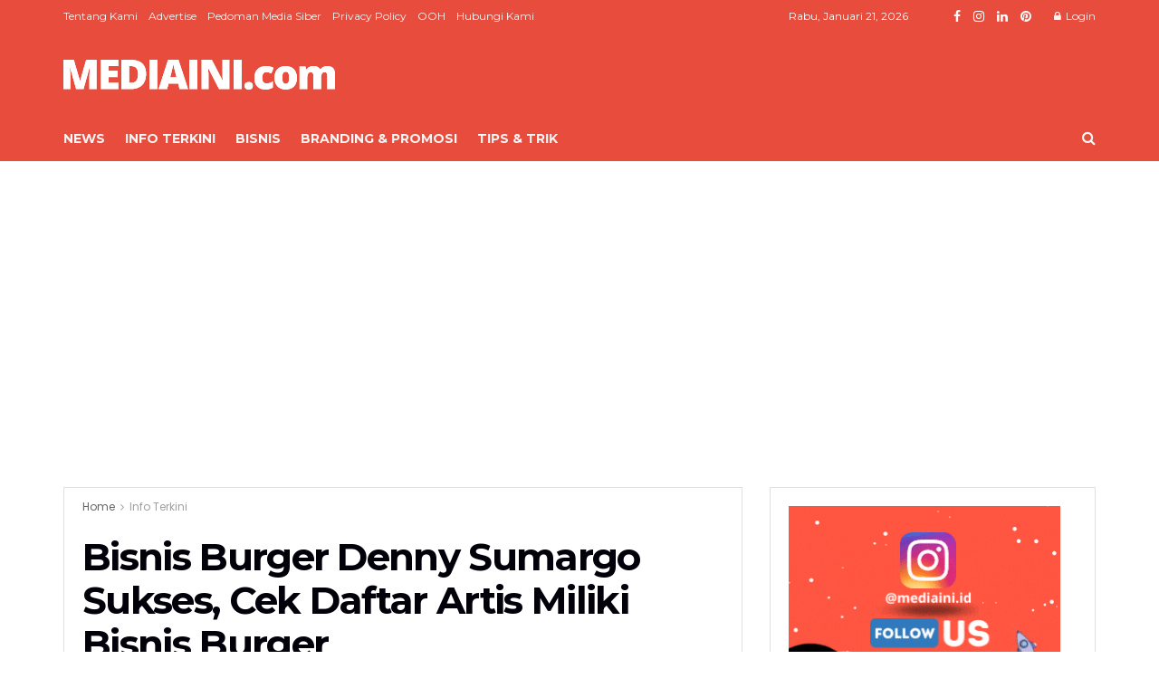

--- FILE ---
content_type: text/html; charset=UTF-8
request_url: https://mediaini.com/info-terkini/2021/10/21/62251/bisnis-burger-denny-sumargo/
body_size: 43205
content:
<!doctype html>
<!--[if lt IE 7]> <html class="no-js lt-ie9 lt-ie8 lt-ie7" lang="id" prefix="og: https://ogp.me/ns#"> <![endif]-->
<!--[if IE 7]>    <html class="no-js lt-ie9 lt-ie8" lang="id" prefix="og: https://ogp.me/ns#"> <![endif]-->
<!--[if IE 8]>    <html class="no-js lt-ie9" lang="id" prefix="og: https://ogp.me/ns#"> <![endif]-->
<!--[if IE 9]>    <html class="no-js lt-ie10" lang="id" prefix="og: https://ogp.me/ns#"> <![endif]-->
<!--[if gt IE 8]><!--> <html class="no-js" lang="id" prefix="og: https://ogp.me/ns#"> <!--<![endif]-->
<head><meta http-equiv="Content-Type" content="text/html; charset=UTF-8" /><script>if(navigator.userAgent.match(/MSIE|Internet Explorer/i)||navigator.userAgent.match(/Trident\/7\..*?rv:11/i)){var href=document.location.href;if(!href.match(/[?&]nowprocket/)){if(href.indexOf("?")==-1){if(href.indexOf("#")==-1){document.location.href=href+"?nowprocket=1"}else{document.location.href=href.replace("#","?nowprocket=1#")}}else{if(href.indexOf("#")==-1){document.location.href=href+"&nowprocket=1"}else{document.location.href=href.replace("#","&nowprocket=1#")}}}}</script><script>(()=>{class RocketLazyLoadScripts{constructor(){this.v="1.2.5.1",this.triggerEvents=["keydown","mousedown","mousemove","touchmove","touchstart","touchend","wheel"],this.userEventHandler=this.t.bind(this),this.touchStartHandler=this.i.bind(this),this.touchMoveHandler=this.o.bind(this),this.touchEndHandler=this.h.bind(this),this.clickHandler=this.u.bind(this),this.interceptedClicks=[],this.interceptedClickListeners=[],this.l(this),window.addEventListener("pageshow",(t=>{this.persisted=t.persisted,this.everythingLoaded&&this.m()})),document.addEventListener("DOMContentLoaded",(()=>{this.p()})),this.delayedScripts={normal:[],async:[],defer:[]},this.trash=[],this.allJQueries=[]}k(t){document.hidden?t.t():(this.triggerEvents.forEach((e=>window.addEventListener(e,t.userEventHandler,{passive:!0}))),window.addEventListener("touchstart",t.touchStartHandler,{passive:!0}),window.addEventListener("mousedown",t.touchStartHandler),document.addEventListener("visibilitychange",t.userEventHandler))}_(){this.triggerEvents.forEach((t=>window.removeEventListener(t,this.userEventHandler,{passive:!0}))),document.removeEventListener("visibilitychange",this.userEventHandler)}i(t){"HTML"!==t.target.tagName&&(window.addEventListener("touchend",this.touchEndHandler),window.addEventListener("mouseup",this.touchEndHandler),window.addEventListener("touchmove",this.touchMoveHandler,{passive:!0}),window.addEventListener("mousemove",this.touchMoveHandler),t.target.addEventListener("click",this.clickHandler),this.L(t.target,!0),this.M(t.target,"onclick","rocket-onclick"),this.C())}o(t){window.removeEventListener("touchend",this.touchEndHandler),window.removeEventListener("mouseup",this.touchEndHandler),window.removeEventListener("touchmove",this.touchMoveHandler,{passive:!0}),window.removeEventListener("mousemove",this.touchMoveHandler),t.target.removeEventListener("click",this.clickHandler),this.L(t.target,!1),this.M(t.target,"rocket-onclick","onclick"),this.O()}h(){window.removeEventListener("touchend",this.touchEndHandler),window.removeEventListener("mouseup",this.touchEndHandler),window.removeEventListener("touchmove",this.touchMoveHandler,{passive:!0}),window.removeEventListener("mousemove",this.touchMoveHandler)}u(t){t.target.removeEventListener("click",this.clickHandler),this.L(t.target,!1),this.M(t.target,"rocket-onclick","onclick"),this.interceptedClicks.push(t),t.preventDefault(),t.stopPropagation(),t.stopImmediatePropagation(),this.O()}D(){window.removeEventListener("touchstart",this.touchStartHandler,{passive:!0}),window.removeEventListener("mousedown",this.touchStartHandler),this.interceptedClicks.forEach((t=>{t.target.dispatchEvent(new MouseEvent("click",{view:t.view,bubbles:!0,cancelable:!0}))}))}l(t){EventTarget.prototype.addEventListenerBase=EventTarget.prototype.addEventListener,EventTarget.prototype.addEventListener=function(e,i,o){"click"!==e||t.windowLoaded||i===t.clickHandler||t.interceptedClickListeners.push({target:this,func:i,options:o}),(this||window).addEventListenerBase(e,i,o)}}L(t,e){this.interceptedClickListeners.forEach((i=>{i.target===t&&(e?t.removeEventListener("click",i.func,i.options):t.addEventListener("click",i.func,i.options))})),t.parentNode!==document.documentElement&&this.L(t.parentNode,e)}S(){return new Promise((t=>{this.T?this.O=t:t()}))}C(){this.T=!0}O(){this.T=!1}M(t,e,i){t.hasAttribute&&t.hasAttribute(e)&&(event.target.setAttribute(i,event.target.getAttribute(e)),event.target.removeAttribute(e))}t(){this._(this),"loading"===document.readyState?document.addEventListener("DOMContentLoaded",this.R.bind(this)):this.R()}p(){let t=[];document.querySelectorAll("script[type=rocketlazyloadscript][data-rocket-src]").forEach((e=>{let i=e.getAttribute("data-rocket-src");if(i&&0!==i.indexOf("data:")){0===i.indexOf("//")&&(i=location.protocol+i);try{const o=new URL(i).origin;o!==location.origin&&t.push({src:o,crossOrigin:e.crossOrigin||"module"===e.getAttribute("data-rocket-type")})}catch(t){}}})),t=[...new Map(t.map((t=>[JSON.stringify(t),t]))).values()],this.j(t,"preconnect")}async R(){this.lastBreath=Date.now(),this.P(this),this.F(this),this.q(),this.A(),this.I(),await this.U(this.delayedScripts.normal),await this.U(this.delayedScripts.defer),await this.U(this.delayedScripts.async);try{await this.W(),await this.H(this),await this.J()}catch(t){console.error(t)}window.dispatchEvent(new Event("rocket-allScriptsLoaded")),this.everythingLoaded=!0,this.S().then((()=>{this.D()})),this.N()}A(){document.querySelectorAll("script[type=rocketlazyloadscript]").forEach((t=>{t.hasAttribute("data-rocket-src")?t.hasAttribute("async")&&!1!==t.async?this.delayedScripts.async.push(t):t.hasAttribute("defer")&&!1!==t.defer||"module"===t.getAttribute("data-rocket-type")?this.delayedScripts.defer.push(t):this.delayedScripts.normal.push(t):this.delayedScripts.normal.push(t)}))}async B(t){if(await this.G(),!0!==t.noModule||!("noModule"in HTMLScriptElement.prototype))return new Promise((e=>{let i;function o(){(i||t).setAttribute("data-rocket-status","executed"),e()}try{if(navigator.userAgent.indexOf("Firefox/")>0||""===navigator.vendor)i=document.createElement("script"),[...t.attributes].forEach((t=>{let e=t.nodeName;"type"!==e&&("data-rocket-type"===e&&(e="type"),"data-rocket-src"===e&&(e="src"),i.setAttribute(e,t.nodeValue))})),t.text&&(i.text=t.text),i.hasAttribute("src")?(i.addEventListener("load",o),i.addEventListener("error",(function(){i.setAttribute("data-rocket-status","failed"),e()})),setTimeout((()=>{i.isConnected||e()}),1)):(i.text=t.text,o()),t.parentNode.replaceChild(i,t);else{const i=t.getAttribute("data-rocket-type"),n=t.getAttribute("data-rocket-src");i?(t.type=i,t.removeAttribute("data-rocket-type")):t.removeAttribute("type"),t.addEventListener("load",o),t.addEventListener("error",(function(){t.setAttribute("data-rocket-status","failed"),e()})),n?(t.removeAttribute("data-rocket-src"),t.src=n):t.src="data:text/javascript;base64,"+window.btoa(unescape(encodeURIComponent(t.text)))}}catch(i){t.setAttribute("data-rocket-status","failed"),e()}}));t.setAttribute("data-rocket-status","skipped")}async U(t){const e=t.shift();return e&&e.isConnected?(await this.B(e),this.U(t)):Promise.resolve()}I(){this.j([...this.delayedScripts.normal,...this.delayedScripts.defer,...this.delayedScripts.async],"preload")}j(t,e){var i=document.createDocumentFragment();t.forEach((t=>{const o=t.getAttribute&&t.getAttribute("data-rocket-src")||t.src;if(o){const n=document.createElement("link");n.href=o,n.rel=e,"preconnect"!==e&&(n.as="script"),t.getAttribute&&"module"===t.getAttribute("data-rocket-type")&&(n.crossOrigin=!0),t.crossOrigin&&(n.crossOrigin=t.crossOrigin),t.integrity&&(n.integrity=t.integrity),i.appendChild(n),this.trash.push(n)}})),document.head.appendChild(i)}P(t){let e={};function i(i,o){return e[o].eventsToRewrite.indexOf(i)>=0&&!t.everythingLoaded?"rocket-"+i:i}function o(t,o){!function(t){e[t]||(e[t]={originalFunctions:{add:t.addEventListener,remove:t.removeEventListener},eventsToRewrite:[]},t.addEventListener=function(){arguments[0]=i(arguments[0],t),e[t].originalFunctions.add.apply(t,arguments)},t.removeEventListener=function(){arguments[0]=i(arguments[0],t),e[t].originalFunctions.remove.apply(t,arguments)})}(t),e[t].eventsToRewrite.push(o)}function n(e,i){let o=e[i];e[i]=null,Object.defineProperty(e,i,{get:()=>o||function(){},set(n){t.everythingLoaded?o=n:e["rocket"+i]=o=n}})}o(document,"DOMContentLoaded"),o(window,"DOMContentLoaded"),o(window,"load"),o(window,"pageshow"),o(document,"readystatechange"),n(document,"onreadystatechange"),n(window,"onload"),n(window,"onpageshow")}F(t){let e;function i(e){return t.everythingLoaded?e:e.split(" ").map((t=>"load"===t||0===t.indexOf("load.")?"rocket-jquery-load":t)).join(" ")}function o(o){if(o&&o.fn&&!t.allJQueries.includes(o)){o.fn.ready=o.fn.init.prototype.ready=function(e){return t.domReadyFired?e.bind(document)(o):document.addEventListener("rocket-DOMContentLoaded",(()=>e.bind(document)(o))),o([])};const e=o.fn.on;o.fn.on=o.fn.init.prototype.on=function(){return this[0]===window&&("string"==typeof arguments[0]||arguments[0]instanceof String?arguments[0]=i(arguments[0]):"object"==typeof arguments[0]&&Object.keys(arguments[0]).forEach((t=>{const e=arguments[0][t];delete arguments[0][t],arguments[0][i(t)]=e}))),e.apply(this,arguments),this},t.allJQueries.push(o)}e=o}o(window.jQuery),Object.defineProperty(window,"jQuery",{get:()=>e,set(t){o(t)}})}async H(t){const e=document.querySelector("script[data-webpack]");e&&(await async function(){return new Promise((t=>{e.addEventListener("load",t),e.addEventListener("error",t)}))}(),await t.K(),await t.H(t))}async W(){this.domReadyFired=!0,await this.G(),document.dispatchEvent(new Event("rocket-readystatechange")),await this.G(),document.rocketonreadystatechange&&document.rocketonreadystatechange(),await this.G(),document.dispatchEvent(new Event("rocket-DOMContentLoaded")),await this.G(),window.dispatchEvent(new Event("rocket-DOMContentLoaded"))}async J(){await this.G(),document.dispatchEvent(new Event("rocket-readystatechange")),await this.G(),document.rocketonreadystatechange&&document.rocketonreadystatechange(),await this.G(),window.dispatchEvent(new Event("rocket-load")),await this.G(),window.rocketonload&&window.rocketonload(),await this.G(),this.allJQueries.forEach((t=>t(window).trigger("rocket-jquery-load"))),await this.G();const t=new Event("rocket-pageshow");t.persisted=this.persisted,window.dispatchEvent(t),await this.G(),window.rocketonpageshow&&window.rocketonpageshow({persisted:this.persisted}),this.windowLoaded=!0}m(){document.onreadystatechange&&document.onreadystatechange(),window.onload&&window.onload(),window.onpageshow&&window.onpageshow({persisted:this.persisted})}q(){const t=new Map;document.write=document.writeln=function(e){const i=document.currentScript;i||console.error("WPRocket unable to document.write this: "+e);const o=document.createRange(),n=i.parentElement;let s=t.get(i);void 0===s&&(s=i.nextSibling,t.set(i,s));const c=document.createDocumentFragment();o.setStart(c,0),c.appendChild(o.createContextualFragment(e)),n.insertBefore(c,s)}}async G(){Date.now()-this.lastBreath>45&&(await this.K(),this.lastBreath=Date.now())}async K(){return document.hidden?new Promise((t=>setTimeout(t))):new Promise((t=>requestAnimationFrame(t)))}N(){this.trash.forEach((t=>t.remove()))}static run(){const t=new RocketLazyLoadScripts;t.k(t)}}RocketLazyLoadScripts.run()})();</script>
    
    <meta name='viewport' content='width=device-width, initial-scale=1, user-scalable=yes' />
    <link rel="profile" href="https://gmpg.org/xfn/11" />
    <link rel="pingback" href="https://mediaini.com/xmlrpc.php" />
    	<style>img:is([sizes="auto" i], [sizes^="auto," i]) { contain-intrinsic-size: 3000px 1500px }</style>
	
<!-- Google Tag Manager for WordPress by gtm4wp.com -->
<script data-cfasync="false" data-pagespeed-no-defer>
	var gtm4wp_datalayer_name = "dataLayer";
	var dataLayer = dataLayer || [];
</script>
<!-- End Google Tag Manager for WordPress by gtm4wp.com -->			<script type="rocketlazyloadscript" data-rocket-type="text/javascript">
			  var jnews_ajax_url = '/?ajax-request=jnews'
			</script>
			<script type="rocketlazyloadscript" data-rocket-type="text/javascript">;window.jnews=window.jnews||{},window.jnews.library=window.jnews.library||{},window.jnews.library=function(){"use strict";var e=this;e.win=window,e.doc=document,e.noop=function(){},e.globalBody=e.doc.getElementsByTagName("body")[0],e.globalBody=e.globalBody?e.globalBody:e.doc,e.win.jnewsDataStorage=e.win.jnewsDataStorage||{_storage:new WeakMap,put:function(e,t,n){this._storage.has(e)||this._storage.set(e,new Map),this._storage.get(e).set(t,n)},get:function(e,t){return this._storage.get(e).get(t)},has:function(e,t){return this._storage.has(e)&&this._storage.get(e).has(t)},remove:function(e,t){var n=this._storage.get(e).delete(t);return 0===!this._storage.get(e).size&&this._storage.delete(e),n}},e.windowWidth=function(){return e.win.innerWidth||e.docEl.clientWidth||e.globalBody.clientWidth},e.windowHeight=function(){return e.win.innerHeight||e.docEl.clientHeight||e.globalBody.clientHeight},e.requestAnimationFrame=e.win.requestAnimationFrame||e.win.webkitRequestAnimationFrame||e.win.mozRequestAnimationFrame||e.win.msRequestAnimationFrame||window.oRequestAnimationFrame||function(e){return setTimeout(e,1e3/60)},e.cancelAnimationFrame=e.win.cancelAnimationFrame||e.win.webkitCancelAnimationFrame||e.win.webkitCancelRequestAnimationFrame||e.win.mozCancelAnimationFrame||e.win.msCancelRequestAnimationFrame||e.win.oCancelRequestAnimationFrame||function(e){clearTimeout(e)},e.classListSupport="classList"in document.createElement("_"),e.hasClass=e.classListSupport?function(e,t){return e.classList.contains(t)}:function(e,t){return e.className.indexOf(t)>=0},e.addClass=e.classListSupport?function(t,n){e.hasClass(t,n)||t.classList.add(n)}:function(t,n){e.hasClass(t,n)||(t.className+=" "+n)},e.removeClass=e.classListSupport?function(t,n){e.hasClass(t,n)&&t.classList.remove(n)}:function(t,n){e.hasClass(t,n)&&(t.className=t.className.replace(n,""))},e.objKeys=function(e){var t=[];for(var n in e)Object.prototype.hasOwnProperty.call(e,n)&&t.push(n);return t},e.isObjectSame=function(e,t){var n=!0;return JSON.stringify(e)!==JSON.stringify(t)&&(n=!1),n},e.extend=function(){for(var e,t,n,o=arguments[0]||{},i=1,a=arguments.length;i<a;i++)if(null!==(e=arguments[i]))for(t in e)o!==(n=e[t])&&void 0!==n&&(o[t]=n);return o},e.dataStorage=e.win.jnewsDataStorage,e.isVisible=function(e){return 0!==e.offsetWidth&&0!==e.offsetHeight||e.getBoundingClientRect().length},e.getHeight=function(e){return e.offsetHeight||e.clientHeight||e.getBoundingClientRect().height},e.getWidth=function(e){return e.offsetWidth||e.clientWidth||e.getBoundingClientRect().width},e.supportsPassive=!1;try{var t=Object.defineProperty({},"passive",{get:function(){e.supportsPassive=!0}});"createEvent"in e.doc?e.win.addEventListener("test",null,t):"fireEvent"in e.doc&&e.win.attachEvent("test",null)}catch(e){}e.passiveOption=!!e.supportsPassive&&{passive:!0},e.setStorage=function(e,t){e="jnews-"+e;var n={expired:Math.floor(((new Date).getTime()+432e5)/1e3)};t=Object.assign(n,t);localStorage.setItem(e,JSON.stringify(t))},e.getStorage=function(e){e="jnews-"+e;var t=localStorage.getItem(e);return null!==t&&0<t.length?JSON.parse(localStorage.getItem(e)):{}},e.expiredStorage=function(){var t,n="jnews-";for(var o in localStorage)o.indexOf(n)>-1&&"undefined"!==(t=e.getStorage(o.replace(n,""))).expired&&t.expired<Math.floor((new Date).getTime()/1e3)&&localStorage.removeItem(o)},e.addEvents=function(t,n,o){for(var i in n){var a=["touchstart","touchmove"].indexOf(i)>=0&&!o&&e.passiveOption;"createEvent"in e.doc?t.addEventListener(i,n[i],a):"fireEvent"in e.doc&&t.attachEvent("on"+i,n[i])}},e.removeEvents=function(t,n){for(var o in n)"createEvent"in e.doc?t.removeEventListener(o,n[o]):"fireEvent"in e.doc&&t.detachEvent("on"+o,n[o])},e.triggerEvents=function(t,n,o){var i;o=o||{detail:null};return"createEvent"in e.doc?(!(i=e.doc.createEvent("CustomEvent")||new CustomEvent(n)).initCustomEvent||i.initCustomEvent(n,!0,!1,o),void t.dispatchEvent(i)):"fireEvent"in e.doc?((i=e.doc.createEventObject()).eventType=n,void t.fireEvent("on"+i.eventType,i)):void 0},e.getParents=function(t,n){void 0===n&&(n=e.doc);for(var o=[],i=t.parentNode,a=!1;!a;)if(i){var r=i;r.querySelectorAll(n).length?a=!0:(o.push(r),i=r.parentNode)}else o=[],a=!0;return o},e.forEach=function(e,t,n){for(var o=0,i=e.length;o<i;o++)t.call(n,e[o],o)},e.getText=function(e){return e.innerText||e.textContent},e.setText=function(e,t){var n="object"==typeof t?t.innerText||t.textContent:t;e.innerText&&(e.innerText=n),e.textContent&&(e.textContent=n)},e.httpBuildQuery=function(t){return e.objKeys(t).reduce(function t(n){var o=arguments.length>1&&void 0!==arguments[1]?arguments[1]:null;return function(i,a){var r=n[a];a=encodeURIComponent(a);var s=o?"".concat(o,"[").concat(a,"]"):a;return null==r||"function"==typeof r?(i.push("".concat(s,"=")),i):["number","boolean","string"].includes(typeof r)?(i.push("".concat(s,"=").concat(encodeURIComponent(r))),i):(i.push(e.objKeys(r).reduce(t(r,s),[]).join("&")),i)}}(t),[]).join("&")},e.get=function(t,n,o,i){return o="function"==typeof o?o:e.noop,e.ajax("GET",t,n,o,i)},e.post=function(t,n,o,i){return o="function"==typeof o?o:e.noop,e.ajax("POST",t,n,o,i)},e.ajax=function(t,n,o,i,a){var r=new XMLHttpRequest,s=n,c=e.httpBuildQuery(o);if(t=-1!=["GET","POST"].indexOf(t)?t:"GET",r.open(t,s+("GET"==t?"?"+c:""),!0),"POST"==t&&r.setRequestHeader("Content-type","application/x-www-form-urlencoded"),r.setRequestHeader("X-Requested-With","XMLHttpRequest"),r.onreadystatechange=function(){4===r.readyState&&200<=r.status&&300>r.status&&"function"==typeof i&&i.call(void 0,r.response)},void 0!==a&&!a){return{xhr:r,send:function(){r.send("POST"==t?c:null)}}}return r.send("POST"==t?c:null),{xhr:r}},e.scrollTo=function(t,n,o){function i(e,t,n){this.start=this.position(),this.change=e-this.start,this.currentTime=0,this.increment=20,this.duration=void 0===n?500:n,this.callback=t,this.finish=!1,this.animateScroll()}return Math.easeInOutQuad=function(e,t,n,o){return(e/=o/2)<1?n/2*e*e+t:-n/2*(--e*(e-2)-1)+t},i.prototype.stop=function(){this.finish=!0},i.prototype.move=function(t){e.doc.documentElement.scrollTop=t,e.globalBody.parentNode.scrollTop=t,e.globalBody.scrollTop=t},i.prototype.position=function(){return e.doc.documentElement.scrollTop||e.globalBody.parentNode.scrollTop||e.globalBody.scrollTop},i.prototype.animateScroll=function(){this.currentTime+=this.increment;var t=Math.easeInOutQuad(this.currentTime,this.start,this.change,this.duration);this.move(t),this.currentTime<this.duration&&!this.finish?e.requestAnimationFrame.call(e.win,this.animateScroll.bind(this)):this.callback&&"function"==typeof this.callback&&this.callback()},new i(t,n,o)},e.unwrap=function(t){var n,o=t;e.forEach(t,(function(e,t){n?n+=e:n=e})),o.replaceWith(n)},e.performance={start:function(e){performance.mark(e+"Start")},stop:function(e){performance.mark(e+"End"),performance.measure(e,e+"Start",e+"End")}},e.fps=function(){var t=0,n=0,o=0;!function(){var i=t=0,a=0,r=0,s=document.getElementById("fpsTable"),c=function(t){void 0===document.getElementsByTagName("body")[0]?e.requestAnimationFrame.call(e.win,(function(){c(t)})):document.getElementsByTagName("body")[0].appendChild(t)};null===s&&((s=document.createElement("div")).style.position="fixed",s.style.top="120px",s.style.left="10px",s.style.width="100px",s.style.height="20px",s.style.border="1px solid black",s.style.fontSize="11px",s.style.zIndex="100000",s.style.backgroundColor="white",s.id="fpsTable",c(s));var l=function(){o++,n=Date.now(),(a=(o/(r=(n-t)/1e3)).toPrecision(2))!=i&&(i=a,s.innerHTML=i+"fps"),1<r&&(t=n,o=0),e.requestAnimationFrame.call(e.win,l)};l()}()},e.instr=function(e,t){for(var n=0;n<t.length;n++)if(-1!==e.toLowerCase().indexOf(t[n].toLowerCase()))return!0},e.winLoad=function(t,n){function o(o){if("complete"===e.doc.readyState||"interactive"===e.doc.readyState)return!o||n?setTimeout(t,n||1):t(o),1}o()||e.addEvents(e.win,{load:o})},e.docReady=function(t,n){function o(o){if("complete"===e.doc.readyState||"interactive"===e.doc.readyState)return!o||n?setTimeout(t,n||1):t(o),1}o()||e.addEvents(e.doc,{DOMContentLoaded:o})},e.fireOnce=function(){e.docReady((function(){e.assets=e.assets||[],e.assets.length&&(e.boot(),e.load_assets())}),50)},e.boot=function(){e.length&&e.doc.querySelectorAll("style[media]").forEach((function(e){"not all"==e.getAttribute("media")&&e.removeAttribute("media")}))},e.create_js=function(t,n){var o=e.doc.createElement("script");switch(o.setAttribute("src",t),n){case"defer":o.setAttribute("defer",!0);break;case"async":o.setAttribute("async",!0);break;case"deferasync":o.setAttribute("defer",!0),o.setAttribute("async",!0)}e.globalBody.appendChild(o)},e.load_assets=function(){"object"==typeof e.assets&&e.forEach(e.assets.slice(0),(function(t,n){var o="";t.defer&&(o+="defer"),t.async&&(o+="async"),e.create_js(t.url,o);var i=e.assets.indexOf(t);i>-1&&e.assets.splice(i,1)})),e.assets=jnewsoption.au_scripts=window.jnewsads=[]},e.setCookie=function(e,t,n){var o="";if(n){var i=new Date;i.setTime(i.getTime()+24*n*60*60*1e3),o="; expires="+i.toUTCString()}document.cookie=e+"="+(t||"")+o+"; path=/"},e.getCookie=function(e){for(var t=e+"=",n=document.cookie.split(";"),o=0;o<n.length;o++){for(var i=n[o];" "==i.charAt(0);)i=i.substring(1,i.length);if(0==i.indexOf(t))return i.substring(t.length,i.length)}return null},e.eraseCookie=function(e){document.cookie=e+"=; Path=/; Expires=Thu, 01 Jan 1970 00:00:01 GMT;"},e.docReady((function(){e.globalBody=e.globalBody==e.doc?e.doc.getElementsByTagName("body")[0]:e.globalBody,e.globalBody=e.globalBody?e.globalBody:e.doc})),e.winLoad((function(){e.winLoad((function(){var t=!1;if(void 0!==window.jnewsadmin)if(void 0!==window.file_version_checker){var n=e.objKeys(window.file_version_checker);n.length?n.forEach((function(e){t||"10.0.4"===window.file_version_checker[e]||(t=!0)})):t=!0}else t=!0;t&&(window.jnewsHelper.getMessage(),window.jnewsHelper.getNotice())}),2500)}))},window.jnews.library=new window.jnews.library;</script>
<!-- Optimasi Mesin Pencari oleh Rank Math PRO - https://rankmath.com/ -->
<title>Bisnis Burger Denny Sumargo Sukses, Cek Daftar Artis Miliki Bisnis Burger - MEDIAINI</title><link rel="preload" as="style" href="https://fonts.googleapis.com/css?family=Poppins%3Areguler%7CMontserrat%3A700%2C700%2Cregular&#038;display=swap" /><link rel="stylesheet" href="https://fonts.googleapis.com/css?family=Poppins%3Areguler%7CMontserrat%3A700%2C700%2Cregular&#038;display=swap" media="print" onload="this.media='all'" /><noscript><link rel="stylesheet" href="https://fonts.googleapis.com/css?family=Poppins%3Areguler%7CMontserrat%3A700%2C700%2Cregular&#038;display=swap" /></noscript>
<meta name="description" content="JAKARTA, MEDIAINI.COM – Bisnis burger Denny Sumargo makin meroket. Ya, selebriti dan influencer ini terus menunjukkan hasil yang maksimal. Mantan atlet basket"/>
<meta name="robots" content="follow, index, max-snippet:-1, max-video-preview:-1, max-image-preview:large"/>
<link rel="canonical" href="https://mediaini.com/info-terkini/2021/10/21/62251/bisnis-burger-denny-sumargo/" />
<meta property="og:locale" content="id_ID" />
<meta property="og:type" content="article" />
<meta property="og:title" content="Bisnis Burger Denny Sumargo Sukses, Cek Daftar Artis Miliki Bisnis Burger - MEDIAINI" />
<meta property="og:description" content="JAKARTA, MEDIAINI.COM – Bisnis burger Denny Sumargo makin meroket. Ya, selebriti dan influencer ini terus menunjukkan hasil yang maksimal. Mantan atlet basket" />
<meta property="og:url" content="https://mediaini.com/info-terkini/2021/10/21/62251/bisnis-burger-denny-sumargo/" />
<meta property="og:site_name" content="MEDIAINI" />
<meta property="article:tag" content="Artis" />
<meta property="article:tag" content="bisnis" />
<meta property="article:tag" content="Bisnis Burger Denny Sumargo" />
<meta property="article:section" content="Info Terkini" />
<meta property="og:updated_time" content="2022-04-27T14:49:02+07:00" />
<meta property="og:image" content="https://mediaini.com/wp-content/uploads/2021/08/denny-sumargo.jpg" />
<meta property="og:image:secure_url" content="https://mediaini.com/wp-content/uploads/2021/08/denny-sumargo.jpg" />
<meta property="og:image:width" content="1120" />
<meta property="og:image:height" content="630" />
<meta property="og:image:alt" content="YouTube Denny Sumargo" />
<meta property="og:image:type" content="image/jpeg" />
<meta property="article:published_time" content="2021-10-21T15:45:35+07:00" />
<meta property="article:modified_time" content="2022-04-27T14:49:02+07:00" />
<meta name="twitter:card" content="summary_large_image" />
<meta name="twitter:title" content="Bisnis Burger Denny Sumargo Sukses, Cek Daftar Artis Miliki Bisnis Burger - MEDIAINI" />
<meta name="twitter:description" content="JAKARTA, MEDIAINI.COM – Bisnis burger Denny Sumargo makin meroket. Ya, selebriti dan influencer ini terus menunjukkan hasil yang maksimal. Mantan atlet basket" />
<meta name="twitter:image" content="https://mediaini.com/wp-content/uploads/2021/08/denny-sumargo.jpg" />
<meta name="twitter:label1" content="Ditulis oleh" />
<meta name="twitter:data1" content="Switta Hapsari" />
<meta name="twitter:label2" content="Waktunya membaca" />
<meta name="twitter:data2" content="3 menit" />
<script type="application/ld+json" class="rank-math-schema-pro">{"@context":"https://schema.org","@graph":[{"@type":"Organization","@id":"https://mediaini.com/#organization","name":"MEDIAINI","logo":{"@type":"ImageObject","@id":"https://mediaini.com/#logo","url":"https://mediaini.com/wp-content/uploads/2021/05/Logo-MEDIAINI-orange-300.png","contentUrl":"https://mediaini.com/wp-content/uploads/2021/05/Logo-MEDIAINI-orange-300.png","caption":"MEDIAINI","inLanguage":"id","width":"300","height":"33"}},{"@type":"WebSite","@id":"https://mediaini.com/#website","url":"https://mediaini.com","name":"MEDIAINI","publisher":{"@id":"https://mediaini.com/#organization"},"inLanguage":"id"},{"@type":"ImageObject","@id":"https://mediaini.com/wp-content/uploads/2021/08/denny-sumargo.jpg","url":"https://mediaini.com/wp-content/uploads/2021/08/denny-sumargo.jpg","width":"1120","height":"630","caption":"YouTube Denny Sumargo","inLanguage":"id"},{"@type":"WebPage","@id":"https://mediaini.com/info-terkini/2021/10/21/62251/bisnis-burger-denny-sumargo/#webpage","url":"https://mediaini.com/info-terkini/2021/10/21/62251/bisnis-burger-denny-sumargo/","name":"Bisnis Burger Denny Sumargo Sukses, Cek Daftar Artis Miliki Bisnis Burger - MEDIAINI","datePublished":"2021-10-21T15:45:35+07:00","dateModified":"2022-04-27T14:49:02+07:00","isPartOf":{"@id":"https://mediaini.com/#website"},"primaryImageOfPage":{"@id":"https://mediaini.com/wp-content/uploads/2021/08/denny-sumargo.jpg"},"inLanguage":"id"},{"@type":"Person","@id":"https://mediaini.com/info-terkini/2021/10/21/62251/bisnis-burger-denny-sumargo/#author","name":"Switta Hapsari","image":{"@type":"ImageObject","@id":"https://secure.gravatar.com/avatar/62c67288e7491cc17b2f01eb38dffb59?s=96&amp;d=https%3A%2F%2Fmediaini.com%2Fwp-content%2Fuploads%2F2020%2F09%2Fcropped-cropped-siteicon.png&amp;r=g","url":"https://secure.gravatar.com/avatar/62c67288e7491cc17b2f01eb38dffb59?s=96&amp;d=https%3A%2F%2Fmediaini.com%2Fwp-content%2Fuploads%2F2020%2F09%2Fcropped-cropped-siteicon.png&amp;r=g","caption":"Switta Hapsari","inLanguage":"id"},"worksFor":{"@id":"https://mediaini.com/#organization"}},{"@type":"NewsArticle","headline":"Bisnis Burger Denny Sumargo Sukses, Cek Daftar Artis Miliki Bisnis Burger - MEDIAINI","keywords":"bisnis burger denny sumargo","datePublished":"2021-10-21T15:45:35+07:00","dateModified":"2022-04-27T14:49:02+07:00","articleSection":"Info Terkini","author":{"@id":"https://mediaini.com/info-terkini/2021/10/21/62251/bisnis-burger-denny-sumargo/#author","name":"Switta Hapsari"},"publisher":{"@id":"https://mediaini.com/#organization"},"description":"JAKARTA, MEDIAINI.COM \u2013 Bisnis burger Denny Sumargo makin meroket. Ya, selebriti dan influencer ini terus menunjukkan hasil yang maksimal. Mantan atlet basket","copyrightYear":"2022","copyrightHolder":{"@id":"https://mediaini.com/#organization"},"name":"Bisnis Burger Denny Sumargo Sukses, Cek Daftar Artis Miliki Bisnis Burger - MEDIAINI","@id":"https://mediaini.com/info-terkini/2021/10/21/62251/bisnis-burger-denny-sumargo/#richSnippet","isPartOf":{"@id":"https://mediaini.com/info-terkini/2021/10/21/62251/bisnis-burger-denny-sumargo/#webpage"},"image":{"@id":"https://mediaini.com/wp-content/uploads/2021/08/denny-sumargo.jpg"},"inLanguage":"id","mainEntityOfPage":{"@id":"https://mediaini.com/info-terkini/2021/10/21/62251/bisnis-burger-denny-sumargo/#webpage"}}]}</script>
<!-- /Plugin WordPress Rank Math SEO -->

<link rel='dns-prefetch' href='//maps.google.com' />
<link rel='dns-prefetch' href='//www.googletagmanager.com' />
<link rel='dns-prefetch' href='//fonts.googleapis.com' />
<link rel='dns-prefetch' href='//maps.googleapis.com' />
<link rel='dns-prefetch' href='//maps.gstatic.com' />
<link rel='dns-prefetch' href='//fonts.gstatic.com' />
<link rel='dns-prefetch' href='//use.fontawesome.com' />
<link rel='dns-prefetch' href='//ajax.googleapis.com' />
<link rel='dns-prefetch' href='//apis.google.com' />
<link rel='dns-prefetch' href='//google-analytics.com' />
<link rel='dns-prefetch' href='//www.google-analytics.com' />
<link rel='dns-prefetch' href='//ssl.google-analytics.com' />
<link rel='dns-prefetch' href='//www.googletagservices.com' />
<link rel='dns-prefetch' href='//googleads.g.doubleclick.net' />
<link rel='dns-prefetch' href='//adservice.google.com' />
<link rel='dns-prefetch' href='//pagead2.googlesyndication.com' />
<link rel='dns-prefetch' href='//tpc.googlesyndication.com' />
<link rel='dns-prefetch' href='//youtube.com' />
<link rel='dns-prefetch' href='//i.ytimg.com' />
<link rel='dns-prefetch' href='//player.vimeo.com' />
<link rel='dns-prefetch' href='//api.pinterest.com' />
<link rel='dns-prefetch' href='//assets.pinterest.com' />
<link rel='dns-prefetch' href='//connect.facebook.net' />
<link rel='dns-prefetch' href='//platform.twitter.com' />
<link rel='dns-prefetch' href='//syndication.twitter.com' />
<link rel='dns-prefetch' href='//platform.instagram.com' />
<link rel='dns-prefetch' href='//referrer.disqus.com' />
<link rel='dns-prefetch' href='//c.disquscdn.com' />
<link rel='dns-prefetch' href='//cdnjs.cloudflare.com' />
<link rel='dns-prefetch' href='//cdn.ampproject.org' />
<link rel='dns-prefetch' href='//pixel.wp.com' />
<link rel='dns-prefetch' href='//disqus.com' />
<link rel='dns-prefetch' href='//s.gravatar.com' />
<link rel='dns-prefetch' href='//0.gravatar.com' />
<link rel='dns-prefetch' href='//2.gravatar.com' />
<link rel='dns-prefetch' href='//1.gravatar.com' />
<link rel='dns-prefetch' href='//sitename.disqus.com' />
<link rel='dns-prefetch' href='//s7.addthis.com' />
<link rel='dns-prefetch' href='//platform.linkedin.com' />
<link rel='dns-prefetch' href='//w.sharethis.com' />
<link rel='dns-prefetch' href='//s0.wp.com' />
<link rel='dns-prefetch' href='//s1.wp.com' />
<link rel='dns-prefetch' href='//s2.wp.com' />
<link rel='dns-prefetch' href='//stats.wp.com' />
<link rel='dns-prefetch' href='//ajax.microsoft.com' />
<link rel='dns-prefetch' href='//ajax.aspnetcdn.com' />
<link rel='dns-prefetch' href='//s3.amazonaws.com' />
<link rel='dns-prefetch' href='//code.jquery.com' />
<link rel='dns-prefetch' href='//stackpath.bootstrapcdn.com' />
<link rel='dns-prefetch' href='//github.githubassets.com' />
<link rel='dns-prefetch' href='//ad.doubleclick.net' />
<link rel='dns-prefetch' href='//stats.g.doubleclick.net' />
<link rel='dns-prefetch' href='//cm.g.doubleclick.net' />
<link rel='dns-prefetch' href='//stats.buysellads.com' />
<link rel='dns-prefetch' href='//s3.buysellads.com' />
<link rel='preconnect' href='https://fonts.gstatic.com' />
<link rel="alternate" type="application/rss+xml" title="MEDIAINI &raquo; Feed" href="https://mediaini.com/feed/" />
<link rel="alternate" type="application/rss+xml" title="MEDIAINI &raquo; Umpan Komentar" href="https://mediaini.com/comments/feed/" />
<link rel="alternate" type="application/rss+xml" title="Feed MEDIAINI &raquo; Cerita" href="https://mediaini.com/web-stories/feed/"><style id='wp-emoji-styles-inline-css' type='text/css'>

	img.wp-smiley, img.emoji {
		display: inline !important;
		border: none !important;
		box-shadow: none !important;
		height: 1em !important;
		width: 1em !important;
		margin: 0 0.07em !important;
		vertical-align: -0.1em !important;
		background: none !important;
		padding: 0 !important;
	}
</style>
<link rel='stylesheet' id='wp-block-library-css' href='https://mediaini.com/wp-includes/css/dist/block-library/style.min.css?ver=6.7.4' type='text/css' media='all' />
<style id='classic-theme-styles-inline-css' type='text/css'>
/*! This file is auto-generated */
.wp-block-button__link{color:#fff;background-color:#32373c;border-radius:9999px;box-shadow:none;text-decoration:none;padding:calc(.667em + 2px) calc(1.333em + 2px);font-size:1.125em}.wp-block-file__button{background:#32373c;color:#fff;text-decoration:none}
</style>
<style id='global-styles-inline-css' type='text/css'>
:root{--wp--preset--aspect-ratio--square: 1;--wp--preset--aspect-ratio--4-3: 4/3;--wp--preset--aspect-ratio--3-4: 3/4;--wp--preset--aspect-ratio--3-2: 3/2;--wp--preset--aspect-ratio--2-3: 2/3;--wp--preset--aspect-ratio--16-9: 16/9;--wp--preset--aspect-ratio--9-16: 9/16;--wp--preset--color--black: #000000;--wp--preset--color--cyan-bluish-gray: #abb8c3;--wp--preset--color--white: #ffffff;--wp--preset--color--pale-pink: #f78da7;--wp--preset--color--vivid-red: #cf2e2e;--wp--preset--color--luminous-vivid-orange: #ff6900;--wp--preset--color--luminous-vivid-amber: #fcb900;--wp--preset--color--light-green-cyan: #7bdcb5;--wp--preset--color--vivid-green-cyan: #00d084;--wp--preset--color--pale-cyan-blue: #8ed1fc;--wp--preset--color--vivid-cyan-blue: #0693e3;--wp--preset--color--vivid-purple: #9b51e0;--wp--preset--gradient--vivid-cyan-blue-to-vivid-purple: linear-gradient(135deg,rgba(6,147,227,1) 0%,rgb(155,81,224) 100%);--wp--preset--gradient--light-green-cyan-to-vivid-green-cyan: linear-gradient(135deg,rgb(122,220,180) 0%,rgb(0,208,130) 100%);--wp--preset--gradient--luminous-vivid-amber-to-luminous-vivid-orange: linear-gradient(135deg,rgba(252,185,0,1) 0%,rgba(255,105,0,1) 100%);--wp--preset--gradient--luminous-vivid-orange-to-vivid-red: linear-gradient(135deg,rgba(255,105,0,1) 0%,rgb(207,46,46) 100%);--wp--preset--gradient--very-light-gray-to-cyan-bluish-gray: linear-gradient(135deg,rgb(238,238,238) 0%,rgb(169,184,195) 100%);--wp--preset--gradient--cool-to-warm-spectrum: linear-gradient(135deg,rgb(74,234,220) 0%,rgb(151,120,209) 20%,rgb(207,42,186) 40%,rgb(238,44,130) 60%,rgb(251,105,98) 80%,rgb(254,248,76) 100%);--wp--preset--gradient--blush-light-purple: linear-gradient(135deg,rgb(255,206,236) 0%,rgb(152,150,240) 100%);--wp--preset--gradient--blush-bordeaux: linear-gradient(135deg,rgb(254,205,165) 0%,rgb(254,45,45) 50%,rgb(107,0,62) 100%);--wp--preset--gradient--luminous-dusk: linear-gradient(135deg,rgb(255,203,112) 0%,rgb(199,81,192) 50%,rgb(65,88,208) 100%);--wp--preset--gradient--pale-ocean: linear-gradient(135deg,rgb(255,245,203) 0%,rgb(182,227,212) 50%,rgb(51,167,181) 100%);--wp--preset--gradient--electric-grass: linear-gradient(135deg,rgb(202,248,128) 0%,rgb(113,206,126) 100%);--wp--preset--gradient--midnight: linear-gradient(135deg,rgb(2,3,129) 0%,rgb(40,116,252) 100%);--wp--preset--font-size--small: 13px;--wp--preset--font-size--medium: 20px;--wp--preset--font-size--large: 36px;--wp--preset--font-size--x-large: 42px;--wp--preset--spacing--20: 0.44rem;--wp--preset--spacing--30: 0.67rem;--wp--preset--spacing--40: 1rem;--wp--preset--spacing--50: 1.5rem;--wp--preset--spacing--60: 2.25rem;--wp--preset--spacing--70: 3.38rem;--wp--preset--spacing--80: 5.06rem;--wp--preset--shadow--natural: 6px 6px 9px rgba(0, 0, 0, 0.2);--wp--preset--shadow--deep: 12px 12px 50px rgba(0, 0, 0, 0.4);--wp--preset--shadow--sharp: 6px 6px 0px rgba(0, 0, 0, 0.2);--wp--preset--shadow--outlined: 6px 6px 0px -3px rgba(255, 255, 255, 1), 6px 6px rgba(0, 0, 0, 1);--wp--preset--shadow--crisp: 6px 6px 0px rgba(0, 0, 0, 1);}:where(.is-layout-flex){gap: 0.5em;}:where(.is-layout-grid){gap: 0.5em;}body .is-layout-flex{display: flex;}.is-layout-flex{flex-wrap: wrap;align-items: center;}.is-layout-flex > :is(*, div){margin: 0;}body .is-layout-grid{display: grid;}.is-layout-grid > :is(*, div){margin: 0;}:where(.wp-block-columns.is-layout-flex){gap: 2em;}:where(.wp-block-columns.is-layout-grid){gap: 2em;}:where(.wp-block-post-template.is-layout-flex){gap: 1.25em;}:where(.wp-block-post-template.is-layout-grid){gap: 1.25em;}.has-black-color{color: var(--wp--preset--color--black) !important;}.has-cyan-bluish-gray-color{color: var(--wp--preset--color--cyan-bluish-gray) !important;}.has-white-color{color: var(--wp--preset--color--white) !important;}.has-pale-pink-color{color: var(--wp--preset--color--pale-pink) !important;}.has-vivid-red-color{color: var(--wp--preset--color--vivid-red) !important;}.has-luminous-vivid-orange-color{color: var(--wp--preset--color--luminous-vivid-orange) !important;}.has-luminous-vivid-amber-color{color: var(--wp--preset--color--luminous-vivid-amber) !important;}.has-light-green-cyan-color{color: var(--wp--preset--color--light-green-cyan) !important;}.has-vivid-green-cyan-color{color: var(--wp--preset--color--vivid-green-cyan) !important;}.has-pale-cyan-blue-color{color: var(--wp--preset--color--pale-cyan-blue) !important;}.has-vivid-cyan-blue-color{color: var(--wp--preset--color--vivid-cyan-blue) !important;}.has-vivid-purple-color{color: var(--wp--preset--color--vivid-purple) !important;}.has-black-background-color{background-color: var(--wp--preset--color--black) !important;}.has-cyan-bluish-gray-background-color{background-color: var(--wp--preset--color--cyan-bluish-gray) !important;}.has-white-background-color{background-color: var(--wp--preset--color--white) !important;}.has-pale-pink-background-color{background-color: var(--wp--preset--color--pale-pink) !important;}.has-vivid-red-background-color{background-color: var(--wp--preset--color--vivid-red) !important;}.has-luminous-vivid-orange-background-color{background-color: var(--wp--preset--color--luminous-vivid-orange) !important;}.has-luminous-vivid-amber-background-color{background-color: var(--wp--preset--color--luminous-vivid-amber) !important;}.has-light-green-cyan-background-color{background-color: var(--wp--preset--color--light-green-cyan) !important;}.has-vivid-green-cyan-background-color{background-color: var(--wp--preset--color--vivid-green-cyan) !important;}.has-pale-cyan-blue-background-color{background-color: var(--wp--preset--color--pale-cyan-blue) !important;}.has-vivid-cyan-blue-background-color{background-color: var(--wp--preset--color--vivid-cyan-blue) !important;}.has-vivid-purple-background-color{background-color: var(--wp--preset--color--vivid-purple) !important;}.has-black-border-color{border-color: var(--wp--preset--color--black) !important;}.has-cyan-bluish-gray-border-color{border-color: var(--wp--preset--color--cyan-bluish-gray) !important;}.has-white-border-color{border-color: var(--wp--preset--color--white) !important;}.has-pale-pink-border-color{border-color: var(--wp--preset--color--pale-pink) !important;}.has-vivid-red-border-color{border-color: var(--wp--preset--color--vivid-red) !important;}.has-luminous-vivid-orange-border-color{border-color: var(--wp--preset--color--luminous-vivid-orange) !important;}.has-luminous-vivid-amber-border-color{border-color: var(--wp--preset--color--luminous-vivid-amber) !important;}.has-light-green-cyan-border-color{border-color: var(--wp--preset--color--light-green-cyan) !important;}.has-vivid-green-cyan-border-color{border-color: var(--wp--preset--color--vivid-green-cyan) !important;}.has-pale-cyan-blue-border-color{border-color: var(--wp--preset--color--pale-cyan-blue) !important;}.has-vivid-cyan-blue-border-color{border-color: var(--wp--preset--color--vivid-cyan-blue) !important;}.has-vivid-purple-border-color{border-color: var(--wp--preset--color--vivid-purple) !important;}.has-vivid-cyan-blue-to-vivid-purple-gradient-background{background: var(--wp--preset--gradient--vivid-cyan-blue-to-vivid-purple) !important;}.has-light-green-cyan-to-vivid-green-cyan-gradient-background{background: var(--wp--preset--gradient--light-green-cyan-to-vivid-green-cyan) !important;}.has-luminous-vivid-amber-to-luminous-vivid-orange-gradient-background{background: var(--wp--preset--gradient--luminous-vivid-amber-to-luminous-vivid-orange) !important;}.has-luminous-vivid-orange-to-vivid-red-gradient-background{background: var(--wp--preset--gradient--luminous-vivid-orange-to-vivid-red) !important;}.has-very-light-gray-to-cyan-bluish-gray-gradient-background{background: var(--wp--preset--gradient--very-light-gray-to-cyan-bluish-gray) !important;}.has-cool-to-warm-spectrum-gradient-background{background: var(--wp--preset--gradient--cool-to-warm-spectrum) !important;}.has-blush-light-purple-gradient-background{background: var(--wp--preset--gradient--blush-light-purple) !important;}.has-blush-bordeaux-gradient-background{background: var(--wp--preset--gradient--blush-bordeaux) !important;}.has-luminous-dusk-gradient-background{background: var(--wp--preset--gradient--luminous-dusk) !important;}.has-pale-ocean-gradient-background{background: var(--wp--preset--gradient--pale-ocean) !important;}.has-electric-grass-gradient-background{background: var(--wp--preset--gradient--electric-grass) !important;}.has-midnight-gradient-background{background: var(--wp--preset--gradient--midnight) !important;}.has-small-font-size{font-size: var(--wp--preset--font-size--small) !important;}.has-medium-font-size{font-size: var(--wp--preset--font-size--medium) !important;}.has-large-font-size{font-size: var(--wp--preset--font-size--large) !important;}.has-x-large-font-size{font-size: var(--wp--preset--font-size--x-large) !important;}
:where(.wp-block-post-template.is-layout-flex){gap: 1.25em;}:where(.wp-block-post-template.is-layout-grid){gap: 1.25em;}
:where(.wp-block-columns.is-layout-flex){gap: 2em;}:where(.wp-block-columns.is-layout-grid){gap: 2em;}
:root :where(.wp-block-pullquote){font-size: 1.5em;line-height: 1.6;}
</style>
<link data-minify="1" rel='stylesheet' id='_ning_font_awesome_css-css' href='https://mediaini.com/wp-content/cache/min/1/wp-content/plugins/angwp/assets/fonts/font-awesome/css/font-awesome.min.css?ver=1768411405' type='text/css' media='all' />
<link data-minify="1" rel='stylesheet' id='_ning_css-css' href='https://mediaini.com/wp-content/cache/min/1/wp-content/plugins/angwp/assets/dist/angwp.bundle.js.css?ver=1768411405' type='text/css' media='all' />
<link rel='stylesheet' id='spr_col_animate_css-css' href='https://mediaini.com/wp-content/plugins/angwp/include/extensions/spr_columns/assets/css/animate.min.css?ver=1.6.2' type='text/css' media='all' />
<link data-minify="1" rel='stylesheet' id='spr_col_css-css' href='https://mediaini.com/wp-content/cache/min/1/wp-content/plugins/angwp/include/extensions/spr_columns/assets/css/spr_columns.css?ver=1768411405' type='text/css' media='all' />
<link data-minify="1" rel='stylesheet' id='woocommerce-layout-css' href='https://mediaini.com/wp-content/cache/min/1/wp-content/plugins/woocommerce/assets/css/woocommerce-layout.css?ver=1768411405' type='text/css' media='all' />
<link data-minify="1" rel='stylesheet' id='woocommerce-smallscreen-css' href='https://mediaini.com/wp-content/cache/min/1/wp-content/plugins/woocommerce/assets/css/woocommerce-smallscreen.css?ver=1768411405' type='text/css' media='only screen and (max-width: 768px)' />
<link data-minify="1" rel='stylesheet' id='woocommerce-general-css' href='https://mediaini.com/wp-content/cache/min/1/wp-content/plugins/woocommerce/assets/css/woocommerce.css?ver=1768411405' type='text/css' media='all' />
<style id='woocommerce-inline-inline-css' type='text/css'>
.woocommerce form .form-row .required { visibility: visible; }
</style>
<link rel='stylesheet' id='jnews-parent-style-css' href='https://mediaini.com/wp-content/themes/jnews/style.css?ver=6.7.4' type='text/css' media='all' />
<link data-minify="1" rel='stylesheet' id='js_composer_front-css' href='https://mediaini.com/wp-content/cache/min/1/wp-content/plugins/js_composer/assets/css/js_composer.min.css?ver=1768411405' type='text/css' media='all' />
<link rel='stylesheet' id='elementor-frontend-css' href='https://mediaini.com/wp-content/plugins/elementor/assets/css/frontend.min.css?ver=3.34.2' type='text/css' media='all' />
<link data-minify="1" rel='stylesheet' id='elementskit-parallax-style-css' href='https://mediaini.com/wp-content/cache/min/1/wp-content/plugins/elementskit/modules/parallax/assets/css/style.css?ver=1768411405' type='text/css' media='all' />

<link data-minify="1" rel='stylesheet' id='jnews-push-notification-css' href='https://mediaini.com/wp-content/cache/min/1/wp-content/plugins/jnews-push-notification/assets/css/plugin.css?ver=1768411405' type='text/css' media='all' />
<link data-minify="1" rel='stylesheet' id='font-awesome-css' href='https://mediaini.com/wp-content/cache/min/1/wp-content/plugins/elementor/assets/lib/font-awesome/css/font-awesome.min.css?ver=1768411406' type='text/css' media='all' />
<link data-minify="1" rel='stylesheet' id='jnews-icon-css' href='https://mediaini.com/wp-content/cache/min/1/wp-content/themes/jnews/assets/fonts/jegicon/jegicon.css?ver=1768411406' type='text/css' media='all' />
<link data-minify="1" rel='stylesheet' id='jscrollpane-css' href='https://mediaini.com/wp-content/cache/min/1/wp-content/themes/jnews/assets/css/jquery.jscrollpane.css?ver=1768411406' type='text/css' media='all' />
<link data-minify="1" rel='stylesheet' id='oknav-css' href='https://mediaini.com/wp-content/cache/min/1/wp-content/themes/jnews/assets/css/okayNav.css?ver=1768411406' type='text/css' media='all' />
<link data-minify="1" rel='stylesheet' id='magnific-popup-css' href='https://mediaini.com/wp-content/cache/min/1/wp-content/themes/jnews/assets/css/magnific-popup.css?ver=1768411406' type='text/css' media='all' />
<link data-minify="1" rel='stylesheet' id='chosen-css' href='https://mediaini.com/wp-content/cache/min/1/wp-content/themes/jnews/assets/css/chosen/chosen.css?ver=1768411406' type='text/css' media='all' />
<link data-minify="1" rel='stylesheet' id='jnews-main-css' href='https://mediaini.com/wp-content/cache/min/1/wp-content/themes/jnews/assets/css/main.css?ver=1768411406' type='text/css' media='all' />
<link data-minify="1" rel='stylesheet' id='jnews-pages-css' href='https://mediaini.com/wp-content/cache/min/1/wp-content/themes/jnews/assets/css/pages.css?ver=1768411406' type='text/css' media='all' />
<link data-minify="1" rel='stylesheet' id='jnews-single-css' href='https://mediaini.com/wp-content/cache/min/1/wp-content/themes/jnews/assets/css/single.css?ver=1768411406' type='text/css' media='all' />
<link data-minify="1" rel='stylesheet' id='jnews-responsive-css' href='https://mediaini.com/wp-content/cache/min/1/wp-content/themes/jnews/assets/css/responsive.css?ver=1768411406' type='text/css' media='all' />
<link data-minify="1" rel='stylesheet' id='jnews-pb-temp-css' href='https://mediaini.com/wp-content/cache/min/1/wp-content/themes/jnews/assets/css/pb-temp.css?ver=1768411406' type='text/css' media='all' />
<link data-minify="1" rel='stylesheet' id='jnews-woocommerce-css' href='https://mediaini.com/wp-content/cache/min/1/wp-content/themes/jnews/assets/css/woocommerce.css?ver=1768411406' type='text/css' media='all' />
<link data-minify="1" rel='stylesheet' id='jnews-js-composer-css' href='https://mediaini.com/wp-content/cache/min/1/wp-content/themes/jnews/assets/css/js-composer-frontend.css?ver=1768411406' type='text/css' media='all' />
<link data-minify="1" rel='stylesheet' id='jnews-elementor-css' href='https://mediaini.com/wp-content/cache/min/1/wp-content/themes/jnews/assets/css/elementor-frontend.css?ver=1768411406' type='text/css' media='all' />
<link data-minify="1" rel='stylesheet' id='jnews-style-css' href='https://mediaini.com/wp-content/cache/min/1/wp-content/themes/jnews-child/style.css?ver=1768411406' type='text/css' media='all' />
<link data-minify="1" rel='stylesheet' id='jnews-darkmode-css' href='https://mediaini.com/wp-content/cache/min/1/wp-content/themes/jnews/assets/css/darkmode.css?ver=1768411406' type='text/css' media='all' />
<link data-minify="1" rel='stylesheet' id='ekit-widget-styles-css' href='https://mediaini.com/wp-content/cache/min/1/wp-content/plugins/elementskit-lite/widgets/init/assets/css/widget-styles.css?ver=1768411406' type='text/css' media='all' />
<link data-minify="1" rel='stylesheet' id='ekit-widget-styles-pro-css' href='https://mediaini.com/wp-content/cache/min/1/wp-content/plugins/elementskit/widgets/init/assets/css/widget-styles-pro.css?ver=1768411406' type='text/css' media='all' />
<link data-minify="1" rel='stylesheet' id='ekit-responsive-css' href='https://mediaini.com/wp-content/cache/min/1/wp-content/plugins/elementskit-lite/widgets/init/assets/css/responsive.css?ver=1768411406' type='text/css' media='all' />
<link data-minify="1" rel='stylesheet' id='prdctfltr-css' href='https://mediaini.com/wp-content/cache/min/1/wp-content/plugins/prdctfltr/includes/css/styles.css?ver=1768411406' type='text/css' media='all' />
<link data-minify="1" rel='stylesheet' id='jnews-select-share-css' href='https://mediaini.com/wp-content/cache/min/1/wp-content/plugins/jnews-social-share/assets/css/plugin.css?ver=1768411407' type='text/css' media='all' />
<script type="rocketlazyloadscript" data-rocket-type="text/javascript" data-rocket-src="https://mediaini.com/wp-includes/js/jquery/jquery.min.js?ver=3.7.1" id="jquery-core-js" defer></script>
<script type="rocketlazyloadscript" data-rocket-type="text/javascript" data-rocket-src="https://mediaini.com/wp-includes/js/jquery/jquery-migrate.min.js?ver=3.4.1" id="jquery-migrate-js" defer></script>
<script type="rocketlazyloadscript" data-minify="1" data-rocket-type="text/javascript" data-rocket-src="https://mediaini.com/wp-content/cache/min/1/wp-content/plugins/angwp/assets/dev/js/advertising.js?ver=1764913482" id="adning_dummy_advertising-js" defer></script>
<script type="rocketlazyloadscript" data-rocket-type="text/javascript" data-rocket-src="https://mediaini.com/wp-content/plugins/woocommerce/assets/js/jquery-blockui/jquery.blockUI.min.js?ver=2.7.0-wc.10.4.3" id="wc-jquery-blockui-js" data-wp-strategy="defer" defer></script>
<script type="text/javascript" id="wc-add-to-cart-js-extra">
/* <![CDATA[ */
var wc_add_to_cart_params = {"ajax_url":"\/wp-admin\/admin-ajax.php","wc_ajax_url":"\/?wc-ajax=%%endpoint%%","i18n_view_cart":"Lihat keranjang","cart_url":"https:\/\/mediaini.com","is_cart":"","cart_redirect_after_add":"no"};
/* ]]> */
</script>
<script type="rocketlazyloadscript" data-rocket-type="text/javascript" data-rocket-src="https://mediaini.com/wp-content/plugins/woocommerce/assets/js/frontend/add-to-cart.min.js?ver=10.4.3" id="wc-add-to-cart-js" data-wp-strategy="defer" defer></script>
<script type="rocketlazyloadscript" data-rocket-type="text/javascript" data-rocket-src="https://mediaini.com/wp-content/plugins/woocommerce/assets/js/js-cookie/js.cookie.min.js?ver=2.1.4-wc.10.4.3" id="wc-js-cookie-js" defer="defer" data-wp-strategy="defer"></script>
<script type="text/javascript" id="woocommerce-js-extra">
/* <![CDATA[ */
var woocommerce_params = {"ajax_url":"\/wp-admin\/admin-ajax.php","wc_ajax_url":"\/?wc-ajax=%%endpoint%%","i18n_password_show":"Tampilkan kata sandi","i18n_password_hide":"Sembunyikan kata sandi"};
/* ]]> */
</script>
<script type="rocketlazyloadscript" data-rocket-type="text/javascript" data-rocket-src="https://mediaini.com/wp-content/plugins/woocommerce/assets/js/frontend/woocommerce.min.js?ver=10.4.3" id="woocommerce-js" defer="defer" data-wp-strategy="defer"></script>
<script type="rocketlazyloadscript" data-minify="1" data-rocket-type="text/javascript" data-rocket-src="https://mediaini.com/wp-content/cache/min/1/wp-content/plugins/js_composer/assets/js/vendors/woocommerce-add-to-cart.js?ver=1764913482" id="vc_woocommerce-add-to-cart-js-js" defer></script>
<script type="rocketlazyloadscript" data-minify="1" data-rocket-type="text/javascript" data-rocket-src="https://mediaini.com/wp-content/cache/min/1/wp-content/plugins/elementskit/modules/parallax/assets/js/jarallax.js?ver=1764913482" id="jarallax-js" defer></script>

<!-- Potongan tag Google (gtag.js) ditambahkan oleh Site Kit -->
<!-- Snippet Google Analytics telah ditambahkan oleh Site Kit -->
<script type="rocketlazyloadscript" data-rocket-type="text/javascript" data-rocket-src="https://www.googletagmanager.com/gtag/js?id=G-ZD6T2HMEBF" id="google_gtagjs-js" async></script>
<script type="rocketlazyloadscript" data-rocket-type="text/javascript" id="google_gtagjs-js-after">
/* <![CDATA[ */
window.dataLayer = window.dataLayer || [];function gtag(){dataLayer.push(arguments);}
gtag("set","linker",{"domains":["mediaini.com"]});
gtag("js", new Date());
gtag("set", "developer_id.dZTNiMT", true);
gtag("config", "G-ZD6T2HMEBF");
/* ]]> */
</script>
<script type="rocketlazyloadscript"></script><link rel="https://api.w.org/" href="https://mediaini.com/wp-json/" /><link rel="alternate" title="JSON" type="application/json" href="https://mediaini.com/wp-json/wp/v2/posts/62251" /><link rel="EditURI" type="application/rsd+xml" title="RSD" href="https://mediaini.com/xmlrpc.php?rsd" />
<meta name="generator" content="WordPress 6.7.4" />
<meta name="generator" content="WooCommerce 10.4.3" />
<link rel='shortlink' href='https://mediaini.com/?p=62251' />
<link rel="alternate" title="oEmbed (JSON)" type="application/json+oembed" href="https://mediaini.com/wp-json/oembed/1.0/embed?url=https%3A%2F%2Fmediaini.com%2Finfo-terkini%2F2021%2F10%2F21%2F62251%2Fbisnis-burger-denny-sumargo%2F" />
<link rel="alternate" title="oEmbed (XML)" type="text/xml+oembed" href="https://mediaini.com/wp-json/oembed/1.0/embed?url=https%3A%2F%2Fmediaini.com%2Finfo-terkini%2F2021%2F10%2F21%2F62251%2Fbisnis-burger-denny-sumargo%2F&#038;format=xml" />
<meta name="generator" content="Site Kit by Google 1.170.0" /><!-- Global site tag (gtag.js) - Google Ads: 872423172 -->
<script type="rocketlazyloadscript" async data-rocket-src="https://www.googletagmanager.com/gtag/js?id=AW-872423172"></script>
<script type="rocketlazyloadscript">
  window.dataLayer = window.dataLayer || [];
  function gtag(){dataLayer.push(arguments);}
  gtag('js', new Date());

  gtag('config', 'AW-872423172');
</script>


<meta property="fb:pages" content="104491911149313" />
<meta name="facebook-domain-verification" content="m8p81kvendg69j8bornlgblgug05it" />

<!-- Meta Pixel Code -->
<script type="rocketlazyloadscript">
!function(f,b,e,v,n,t,s)
{if(f.fbq)return;n=f.fbq=function(){n.callMethod?
n.callMethod.apply(n,arguments):n.queue.push(arguments)};
if(!f._fbq)f._fbq=n;n.push=n;n.loaded=!0;n.version='2.0';
n.queue=[];t=b.createElement(e);t.async=!0;
t.src=v;s=b.getElementsByTagName(e)[0];
s.parentNode.insertBefore(t,s)}(window, document,'script',
'https://connect.facebook.net/en_US/fbevents.js');
fbq('init', '1276477042763592');
fbq('track', 'PageView');
</script>
<noscript><img height="1" width="1" style="display:none"
src="https://www.facebook.com/tr?id=1276477042763592&ev=PageView&noscript=1"
/></noscript>
<!-- End Meta Pixel Code -->

<!-- Facebook Pixel Code -->
<script type="rocketlazyloadscript">
!function(f,b,e,v,n,t,s)
{if(f.fbq)return;n=f.fbq=function(){n.callMethod?
n.callMethod.apply(n,arguments):n.queue.push(arguments)};
if(!f._fbq)f._fbq=n;n.push=n;n.loaded=!0;n.version='2.0';
n.queue=[];t=b.createElement(e);t.async=!0;
t.src=v;s=b.getElementsByTagName(e)[0];
s.parentNode.insertBefore(t,s)}(window, document,'script',
'https://connect.facebook.net/en_US/fbevents.js');
fbq('init', '1050779685676200');
fbq('track', 'PageView');
</script>
<noscript><img height="1" width="1" style="display:none"
src="https://www.facebook.com/tr?id=1050779685676200&ev=PageView&noscript=1"
/></noscript>
<!-- End Facebook Pixel Code -->


<script type="rocketlazyloadscript" data-rocket-type="text/javascript">window.addEventListener('DOMContentLoaded', function() {
(function($) {
function new_map( $el ) {
	var $markers = $el.find('.marker');
	var args = {
		zoom		: 16,
		center		: new google.maps.LatLng(0, 0),
		mapTypeId	: google.maps.MapTypeId.ROADMAP
	};     	
	var map = new google.maps.Map( $el[0], args);
	map.markers = [];
	$markers.each(function(){
		
    	add_marker( $(this), map );
		
	});
	center_map( map );
	return map;	
}

function add_marker( $marker, map ) {
	var latlng = new google.maps.LatLng( $marker.attr('data-lat'), $marker.attr('data-lng') );
	var marker = new google.maps.Marker({
		position	: latlng,
		map			: map
	});
	map.markers.push( marker );
	if( $marker.html() )
	{
		var infowindow = new google.maps.InfoWindow({
			content		: $marker.html()
		});
		google.maps.event.addListener(marker, 'click', function() {
			infowindow.open( map, marker );
		});
	}
}

function center_map( map ) {

	// vars
	var bounds = new google.maps.LatLngBounds();

	// loop through all markers and create bounds
	$.each( map.markers, function( i, marker ){

		var latlng = new google.maps.LatLng( marker.position.lat(), marker.position.lng() );

		bounds.extend( latlng );

	});

	// only 1 marker?
	if( map.markers.length == 1 )
	{
		// set center of map
	    map.setCenter( bounds.getCenter() );
	    map.setZoom( 16 );
	}
	else
	{
		// fit to bounds
		map.fitBounds( bounds );
	}

}

var map = null;

$(document).ready(function(){

	$('.acf-map').each(function(){

		// create map
		map = new_map( $(this) );

	});

});

})(jQuery);
});</script>
<!-- Google Tag Manager -->
<script type="rocketlazyloadscript">(function(w,d,s,l,i){w[l]=w[l]||[];w[l].push({'gtm.start':new Date().getTime(),event:'gtm.js'});var f=d.getElementsByTagName(s)[0],j=d.createElement(s),dl=l!='dataLayer'?'&l='+l:'';j.async=true;j.src='https://www.googletagmanager.com/gtm.js?id='+i+dl;f.parentNode.insertBefore(j,f);})(window,document,'script','dataLayer','GTM-5QD44TM');</script>
<!-- End Google Tag Manager -->
<!-- Google Tag Manager for WordPress by gtm4wp.com -->
<!-- GTM Container placement set to automatic -->
<script data-cfasync="false" data-pagespeed-no-defer>
	var dataLayer_content = {"pagePostType":"post","pagePostType2":"single-post","pageCategory":["info-terkini"],"pageAttributes":["artis","bisnis","bisnis-burger-denny-sumargo"],"pagePostAuthor":"Switta Hapsari"};
	dataLayer.push( dataLayer_content );
</script>
<script type="rocketlazyloadscript" data-cfasync="false" data-pagespeed-no-defer>
(function(w,d,s,l,i){w[l]=w[l]||[];w[l].push({'gtm.start':
new Date().getTime(),event:'gtm.js'});var f=d.getElementsByTagName(s)[0],
j=d.createElement(s),dl=l!='dataLayer'?'&l='+l:'';j.async=true;j.src=
'//www.googletagmanager.com/gtm.js?id='+i+dl;f.parentNode.insertBefore(j,f);
})(window,document,'script','dataLayer','GTM-5QD44TM');
</script>
<!-- End Google Tag Manager for WordPress by gtm4wp.com --><script type="rocketlazyloadscript" data-rocket-type='text/javascript'>
function addLink() {
if (
window.getSelection().containsNode(
document.getElementsByClassName('entry-content')[0], true)) {
var body_element = document.getElementsByTagName('body')[0];
var selection;
selection = window.getSelection();
var oldselection = selection
var pagelink = "<br /><br /> Sumber Artikel Mediaini.com : <br />Bisnis Burger Denny Sumargo Sukses, Cek Daftar Artis Miliki Bisnis Burger <br /><a href='"+document.location.href+"'>"+document.location.href+"</a><br/>";
var copy_text = selection + pagelink;
var new_div = document.createElement('div');
new_div.style.left='-99999px';
new_div.style.position='absolute';
body_element.appendChild(new_div );
new_div.innerHTML = copy_text ;
selection.selectAllChildren(new_div );
window.setTimeout(function() {
body_element.removeChild(new_div );
},0);
}
}
document.oncopy = addLink;
</script>
	<noscript><style>.woocommerce-product-gallery{ opacity: 1 !important; }</style></noscript>
	
<!-- Meta tag Google AdSense ditambahkan oleh Site Kit -->
<meta name="google-adsense-platform-account" content="ca-host-pub-2644536267352236">
<meta name="google-adsense-platform-domain" content="sitekit.withgoogle.com">
<!-- Akhir tag meta Google AdSense yang ditambahkan oleh Site Kit -->
<meta name="generator" content="Elementor 3.34.2; features: additional_custom_breakpoints; settings: css_print_method-external, google_font-enabled, font_display-swap">

			<script type="rocketlazyloadscript" data-rocket-type="text/javascript">
				var elementskit_module_parallax_url = "https://mediaini.com/wp-content/plugins/elementskit/modules/parallax/"
			</script>
		      <meta name="onesignal" content="wordpress-plugin"/>
            <script type="rocketlazyloadscript">

      window.OneSignalDeferred = window.OneSignalDeferred || [];

      OneSignalDeferred.push(function(OneSignal) {
        var oneSignal_options = {};
        window._oneSignalInitOptions = oneSignal_options;

        oneSignal_options['serviceWorkerParam'] = { scope: '/wp-content/plugins/onesignal-free-web-push-notifications/sdk_files/push/onesignal/' };
oneSignal_options['serviceWorkerPath'] = 'OneSignalSDKWorker.js';

        OneSignal.Notifications.setDefaultUrl("https://mediaini.com");

        oneSignal_options['wordpress'] = true;
oneSignal_options['appId'] = 'c4160899-7473-4692-ad8f-bbb2b50edef4';
oneSignal_options['allowLocalhostAsSecureOrigin'] = true;
oneSignal_options['welcomeNotification'] = { };
oneSignal_options['welcomeNotification']['title'] = "";
oneSignal_options['welcomeNotification']['message'] = "";
oneSignal_options['path'] = "https://mediaini.com/wp-content/plugins/onesignal-free-web-push-notifications/sdk_files/";
oneSignal_options['safari_web_id'] = "web.onesignal.auto.271ef36b-44de-4fef-87dc-9a2f81b1418e";
oneSignal_options['promptOptions'] = { };
              OneSignal.init(window._oneSignalInitOptions);
              OneSignal.Slidedown.promptPush()      });

      function documentInitOneSignal() {
        var oneSignal_elements = document.getElementsByClassName("OneSignal-prompt");

        var oneSignalLinkClickHandler = function(event) { OneSignal.Notifications.requestPermission(); event.preventDefault(); };        for(var i = 0; i < oneSignal_elements.length; i++)
          oneSignal_elements[i].addEventListener('click', oneSignalLinkClickHandler, false);
      }

      if (document.readyState === 'complete') {
           documentInitOneSignal();
      }
      else {
           window.addEventListener("load", function(event){
               documentInitOneSignal();
          });
      }
    </script>
			<style>
				.e-con.e-parent:nth-of-type(n+4):not(.e-lazyloaded):not(.e-no-lazyload),
				.e-con.e-parent:nth-of-type(n+4):not(.e-lazyloaded):not(.e-no-lazyload) * {
					background-image: none !important;
				}
				@media screen and (max-height: 1024px) {
					.e-con.e-parent:nth-of-type(n+3):not(.e-lazyloaded):not(.e-no-lazyload),
					.e-con.e-parent:nth-of-type(n+3):not(.e-lazyloaded):not(.e-no-lazyload) * {
						background-image: none !important;
					}
				}
				@media screen and (max-height: 640px) {
					.e-con.e-parent:nth-of-type(n+2):not(.e-lazyloaded):not(.e-no-lazyload),
					.e-con.e-parent:nth-of-type(n+2):not(.e-lazyloaded):not(.e-no-lazyload) * {
						background-image: none !important;
					}
				}
			</style>
			<meta name="generator" content="Powered by WPBakery Page Builder - drag and drop page builder for WordPress."/>

<!-- Snippet Google Tag Manager telah ditambahkan oleh Site Kit -->
<script type="rocketlazyloadscript" data-rocket-type="text/javascript">
/* <![CDATA[ */

			( function( w, d, s, l, i ) {
				w[l] = w[l] || [];
				w[l].push( {'gtm.start': new Date().getTime(), event: 'gtm.js'} );
				var f = d.getElementsByTagName( s )[0],
					j = d.createElement( s ), dl = l != 'dataLayer' ? '&l=' + l : '';
				j.async = true;
				j.src = 'https://www.googletagmanager.com/gtm.js?id=' + i + dl;
				f.parentNode.insertBefore( j, f );
			} )( window, document, 'script', 'dataLayer', 'GTM-5QD44TM' );
			
/* ]]> */
</script>

<!-- Snippet Google Tag Manager penutup telah ditambahkan oleh Site Kit -->

<!-- Snippet Google AdSense telah ditambahkan oleh Site Kit -->
<script type="rocketlazyloadscript" data-rocket-type="text/javascript" async="async" data-rocket-src="https://pagead2.googlesyndication.com/pagead/js/adsbygoogle.js?client=ca-pub-7275652499196926&amp;host=ca-host-pub-2644536267352236" crossorigin="anonymous"></script>

<!-- Snippet Google AdSense penutup telah ditambahkan oleh Site Kit -->

<!-- Ads on this site are served by Adning v1.6.2 - adning.com -->
<style></style><!-- / Adning. -->

<link rel="icon" href="https://mediaini.com/wp-content/uploads/2020/09/cropped-cropped-siteicon-32x32.png" sizes="32x32" />
<link rel="icon" href="https://mediaini.com/wp-content/uploads/2020/09/cropped-cropped-siteicon-192x192.png" sizes="192x192" />
<link rel="apple-touch-icon" href="https://mediaini.com/wp-content/uploads/2020/09/cropped-cropped-siteicon-180x180.png" />
<meta name="msapplication-TileImage" content="https://mediaini.com/wp-content/uploads/2020/09/cropped-cropped-siteicon-270x270.png" />
<meta name="generator" content="Product Filter for WooCommerce"/>		<style type="text/css" id="wp-custom-css">
			.thumbnail-container>img {border-radius:5px;}

article.amp-wp-article {
	font-size: 18px !important;
  font-family: 'Poppins' !important;
}
@media only screen and (max-width: 768px) {
	.jeg_footer_primary {
		text-align:center;
	}
}		</style>
		<noscript><style> .wpb_animate_when_almost_visible { opacity: 1; }</style></noscript><noscript><style id="rocket-lazyload-nojs-css">.rll-youtube-player, [data-lazy-src]{display:none !important;}</style></noscript></head>
<body data-rsssl=1 class="post-template-default single single-post postid-62251 single-format-standard wp-embed-responsive theme-jnews woocommerce-no-js jeg_toggle_light jeg_single_tpl_1 jnews jnews_boxed_container jsc_normal wpb-js-composer js-comp-ver-7.7.2 vc_responsive elementor-default elementor-kit-95">

    
    
    <div class="jeg_ad jeg_ad_top jnews_header_top_ads">
        <div class='ads-wrapper  '></div>    </div>

    <!-- The Main Wrapper
    ============================================= -->
    <div class="jeg_viewport">

        
        <div class="jeg_header_wrapper">
            <div class="jeg_header_instagram_wrapper">
    </div>

<!-- HEADER -->
<div class="jeg_header normal">
    <div class="jeg_topbar jeg_container jeg_navbar_wrapper dark">
    <div class="container">
        <div class="jeg_nav_row">
            
                <div class="jeg_nav_col jeg_nav_left  jeg_nav_grow">
                    <div class="item_wrap jeg_nav_alignleft">
                        <div class="jeg_nav_item">
	<ul class="jeg_menu jeg_top_menu"><li id="menu-item-20972" class="menu-item menu-item-type-post_type menu-item-object-page menu-item-20972"><a href="https://mediaini.com/tentang-kami/">Tentang Kami</a></li>
<li id="menu-item-9533" class="menu-item menu-item-type-post_type menu-item-object-page menu-item-9533"><a href="https://mediaini.com/advertise/">Advertise</a></li>
<li id="menu-item-9527" class="menu-item menu-item-type-post_type menu-item-object-page menu-item-privacy-policy menu-item-9527"><a rel="privacy-policy" href="https://mediaini.com/pedoman-media-siber/">Pedoman Media Siber</a></li>
<li id="menu-item-41313" class="menu-item menu-item-type-post_type menu-item-object-page menu-item-41313"><a href="https://mediaini.com/privacy-policy/">Privacy Policy</a></li>
<li id="menu-item-28417" class="menu-item menu-item-type-post_type menu-item-object-page menu-item-28417"><a href="https://mediaini.com/ooh/">OOH</a></li>
<li id="menu-item-9482" class="menu-item menu-item-type-post_type menu-item-object-page menu-item-9482"><a href="https://mediaini.com/contact/">Hubungi Kami</a></li>
</ul></div>                    </div>
                </div>

                
                <div class="jeg_nav_col jeg_nav_center  jeg_nav_normal">
                    <div class="item_wrap jeg_nav_aligncenter">
                                            </div>
                </div>

                
                <div class="jeg_nav_col jeg_nav_right  jeg_nav_normal">
                    <div class="item_wrap jeg_nav_alignright">
                        <div class="jeg_nav_item jeg_top_date">
    Rabu, Januari 21, 2026</div><div class="jeg_nav_item jnews_header_topbar_weather">
    </div>			<div
				class="jeg_nav_item socials_widget jeg_social_icon_block nobg">
				<a href="https://www.facebook.com/mediaini/" target='_blank' rel='external noopener nofollow'  aria-label="Find us on Facebook" class="jeg_facebook"><i class="fa fa-facebook"></i> </a><a href="https://www.instagram.com/mediaini.id/" target='_blank' rel='external noopener nofollow'  aria-label="Find us on Instagram" class="jeg_instagram"><i class="fa fa-instagram"></i> </a><a href="https://id.linkedin.com/company/mediaini" target='_blank' rel='external noopener nofollow'  aria-label="Find us on LinkedIn" class="jeg_linkedin"><i class="fa fa-linkedin"></i> </a><a href="https://id.pinterest.com/hellomediaini/" target='_blank' rel='external noopener nofollow'  aria-label="Find us on Pinterest" class="jeg_pinterest"><i class="fa fa-pinterest"></i> </a>			</div>
			<div class="jeg_nav_item jeg_nav_account">
    <ul class="jeg_accountlink jeg_menu">
        <li><a href="#jeg_loginform" aria-label="Login popup button" class="jeg_popuplink"><i class="fa fa-lock"></i> Login</a></li>    </ul>
</div>                    </div>
                </div>

                        </div>
    </div>
</div><!-- /.jeg_container --><div class="jeg_midbar jeg_container jeg_navbar_wrapper dark">
    <div class="container">
        <div class="jeg_nav_row">
            
                <div class="jeg_nav_col jeg_nav_left jeg_nav_grow">
                    <div class="item_wrap jeg_nav_alignleft">
                        <div class="jeg_nav_item jeg_logo jeg_desktop_logo">
			<div class="site-title">
			<a href="https://mediaini.com/" aria-label="Visit Homepage" style="padding: 0 0px 0px 0px;">
				<img width="300" height="33" class='jeg_logo_img' src="data:image/svg+xml,%3Csvg%20xmlns='http://www.w3.org/2000/svg'%20viewBox='0%200%20300%2033'%3E%3C/svg%3E" data-lazy-srcset="https://mediaini.com/wp-content/uploads/2020/10/Logo-MEDIAINI-putih-300.png 1x, https://mediaini.com/wp-content/uploads/2020/12/Logo-MEDIAINI-putih-e1614239508458.png 2x" alt="MEDIAINI"data-light-src="https://mediaini.com/wp-content/uploads/2020/10/Logo-MEDIAINI-putih-300.png" data-light-srcset="https://mediaini.com/wp-content/uploads/2020/10/Logo-MEDIAINI-putih-300.png 1x, https://mediaini.com/wp-content/uploads/2020/12/Logo-MEDIAINI-putih-e1614239508458.png 2x" data-dark-src="https://mediaini.com/wp-content/uploads/2020/10/Logo-MEDIAINI-putih-300.png" data-dark-srcset="https://mediaini.com/wp-content/uploads/2020/10/Logo-MEDIAINI-putih-300.png 1x, https://mediaini.com/wp-content/uploads/2020/10/Logo-MEDIAINI-putih-300.png 2x" data-lazy-src="https://mediaini.com/wp-content/uploads/2020/10/Logo-MEDIAINI-putih-300.png"><noscript><img width="300" height="33" class='jeg_logo_img' src="https://mediaini.com/wp-content/uploads/2020/10/Logo-MEDIAINI-putih-300.png" srcset="https://mediaini.com/wp-content/uploads/2020/10/Logo-MEDIAINI-putih-300.png 1x, https://mediaini.com/wp-content/uploads/2020/12/Logo-MEDIAINI-putih-e1614239508458.png 2x" alt="MEDIAINI"data-light-src="https://mediaini.com/wp-content/uploads/2020/10/Logo-MEDIAINI-putih-300.png" data-light-srcset="https://mediaini.com/wp-content/uploads/2020/10/Logo-MEDIAINI-putih-300.png 1x, https://mediaini.com/wp-content/uploads/2020/12/Logo-MEDIAINI-putih-e1614239508458.png 2x" data-dark-src="https://mediaini.com/wp-content/uploads/2020/10/Logo-MEDIAINI-putih-300.png" data-dark-srcset="https://mediaini.com/wp-content/uploads/2020/10/Logo-MEDIAINI-putih-300.png 1x, https://mediaini.com/wp-content/uploads/2020/10/Logo-MEDIAINI-putih-300.png 2x"></noscript>			</a>
		</div>
	</div>
                    </div>
                </div>

                
                <div class="jeg_nav_col jeg_nav_center jeg_nav_normal">
                    <div class="item_wrap jeg_nav_aligncenter">
                        <div class="jeg_nav_item jeg_ad jeg_ad_top jnews_header_ads">
    <div class='ads-wrapper  '><div class='ads_shortcode'><div class="angwp_38200 _ning_cont strack_bnr _ning_hidden _ning_outer _align_center responsive" data-size="728x90" data-bid="38200" data-aid="0" data-lid="0" style="max-width:728px; width:100%;height:inherit;"><div class="_ning_label _left" style=""></div><div class="_ning_inner" style=""><a href="https://mediaini.com?_dnlink=38200&t=1768978228" class="strack_cli _ning_link" target="_blank">&nbsp;</a><div class="_ning_elmt"><img width="728" height="90" src="data:image/svg+xml,%3Csvg%20xmlns='http://www.w3.org/2000/svg'%20viewBox='0%200%20728%2090'%3E%3C/svg%3E" data-lazy-src="https://mediaini.com/wp-content/uploads/2024/04/Copy-of-Web-Banner-Mediaini-Utama-1.gif" /><noscript><img width="728" height="90" src="https://mediaini.com/wp-content/uploads/2024/04/Copy-of-Web-Banner-Mediaini-Utama-1.gif" /></noscript></div></div></div><div class="clear"></div></div></div></div>                    </div>
                </div>

                
                <div class="jeg_nav_col jeg_nav_right jeg_nav_normal">
                    <div class="item_wrap jeg_nav_alignleft">
                                            </div>
                </div>

                        </div>
    </div>
</div><div class="jeg_bottombar jeg_navbar jeg_container jeg_navbar_wrapper jeg_navbar_normal jeg_navbar_dark">
    <div class="container">
        <div class="jeg_nav_row">
            
                <div class="jeg_nav_col jeg_nav_left jeg_nav_grow">
                    <div class="item_wrap jeg_nav_alignleft">
                        <div class="jeg_nav_item jeg_main_menu_wrapper">
<div class="jeg_mainmenu_wrap"><ul class="jeg_menu jeg_main_menu jeg_menu_style_5" data-animation="animate"><li id="menu-item-62" class="menu-item menu-item-type-post_type menu-item-object-page menu-item-home menu-item-62 bgnav" data-item-row="default" ><a href="https://mediaini.com/">News</a></li>
<li id="menu-item-6626" class="menu-item menu-item-type-taxonomy menu-item-object-category current-post-ancestor current-menu-parent current-post-parent menu-item-6626 bgnav" data-item-row="default" ><a href="https://mediaini.com/info-terkini/">Info Terkini</a></li>
<li id="menu-item-6627" class="menu-item menu-item-type-taxonomy menu-item-object-category menu-item-6627 bgnav" data-item-row="default" ><a href="https://mediaini.com/bisnis/">Bisnis</a></li>
<li id="menu-item-6628" class="menu-item menu-item-type-taxonomy menu-item-object-category menu-item-6628 bgnav" data-item-row="default" ><a href="https://mediaini.com/branding-promosi/">Branding &amp; Promosi</a></li>
<li id="menu-item-6629" class="menu-item menu-item-type-taxonomy menu-item-object-category menu-item-6629 bgnav" data-item-row="default" ><a href="https://mediaini.com/trik/">Tips &amp; Trik</a></li>
</ul></div></div>
                    </div>
                </div>

                
                <div class="jeg_nav_col jeg_nav_center jeg_nav_normal">
                    <div class="item_wrap jeg_nav_aligncenter">
                                            </div>
                </div>

                
                <div class="jeg_nav_col jeg_nav_right jeg_nav_normal">
                    <div class="item_wrap jeg_nav_alignright">
                        <!-- Search Icon -->
<div class="jeg_nav_item jeg_search_wrapper search_icon jeg_search_popup_expand">
    <a href="#" class="jeg_search_toggle" aria-label="Search Button"><i class="fa fa-search"></i></a>
    <form action="https://mediaini.com/" method="get" class="jeg_search_form" target="_top">
    <input name="s" class="jeg_search_input" placeholder="Search..." type="text" value="" autocomplete="off">
	<button aria-label="Search Button" type="submit" class="jeg_search_button btn"><i class="fa fa-search"></i></button>
</form>
<!-- jeg_search_hide with_result no_result -->
<div class="jeg_search_result jeg_search_hide with_result">
    <div class="search-result-wrapper">
    </div>
    <div class="search-link search-noresult">
        No Result    </div>
    <div class="search-link search-all-button">
        <i class="fa fa-search"></i> View All Result    </div>
</div></div>                    </div>
                </div>

                        </div>
    </div>
</div></div><!-- /.jeg_header -->        </div>

        <div class="jeg_header_sticky">
            <div class="sticky_blankspace"></div>
<div class="jeg_header normal">
    <div class="jeg_container">
        <div data-mode="fixed" class="jeg_stickybar jeg_navbar jeg_navbar_wrapper jeg_navbar_normal jeg_navbar_dark">
            <div class="container">
    <div class="jeg_nav_row">
        
            <div class="jeg_nav_col jeg_nav_left jeg_nav_grow">
                <div class="item_wrap jeg_nav_alignleft">
                    <div class="jeg_nav_item jeg_logo">
    <div class="site-title">
		<a href="https://mediaini.com/" aria-label="Visit Homepage">
    	    <img width="384" height="42" class='jeg_logo_img' src="data:image/svg+xml,%3Csvg%20xmlns='http://www.w3.org/2000/svg'%20viewBox='0%200%20384%2042'%3E%3C/svg%3E" data-lazy-srcset="https://mediaini.com/wp-content/uploads/2020/12/Logo-MEDIAINI-putih-e1614239508458.png 1x, https://mediaini.com/wp-content/uploads/2020/12/Logo-MEDIAINI-putih-e1614239508458.png 2x" alt="MEDIAINI"data-light-src="https://mediaini.com/wp-content/uploads/2020/12/Logo-MEDIAINI-putih-e1614239508458.png" data-light-srcset="https://mediaini.com/wp-content/uploads/2020/12/Logo-MEDIAINI-putih-e1614239508458.png 1x, https://mediaini.com/wp-content/uploads/2020/12/Logo-MEDIAINI-putih-e1614239508458.png 2x" data-dark-src="https://mediaini.com/wp-content/uploads/2020/12/Logo-MEDIAINI-putih-e1614239508458.png" data-dark-srcset="https://mediaini.com/wp-content/uploads/2020/12/Logo-MEDIAINI-putih-e1614239508458.png 1x, https://mediaini.com/wp-content/uploads/2020/10/Logo-MEDIAINI-putih-300.png 2x" data-lazy-src="https://mediaini.com/wp-content/uploads/2020/12/Logo-MEDIAINI-putih-e1614239508458.png"><noscript><img width="384" height="42" class='jeg_logo_img' src="https://mediaini.com/wp-content/uploads/2020/12/Logo-MEDIAINI-putih-e1614239508458.png" srcset="https://mediaini.com/wp-content/uploads/2020/12/Logo-MEDIAINI-putih-e1614239508458.png 1x, https://mediaini.com/wp-content/uploads/2020/12/Logo-MEDIAINI-putih-e1614239508458.png 2x" alt="MEDIAINI"data-light-src="https://mediaini.com/wp-content/uploads/2020/12/Logo-MEDIAINI-putih-e1614239508458.png" data-light-srcset="https://mediaini.com/wp-content/uploads/2020/12/Logo-MEDIAINI-putih-e1614239508458.png 1x, https://mediaini.com/wp-content/uploads/2020/12/Logo-MEDIAINI-putih-e1614239508458.png 2x" data-dark-src="https://mediaini.com/wp-content/uploads/2020/12/Logo-MEDIAINI-putih-e1614239508458.png" data-dark-srcset="https://mediaini.com/wp-content/uploads/2020/12/Logo-MEDIAINI-putih-e1614239508458.png 1x, https://mediaini.com/wp-content/uploads/2020/10/Logo-MEDIAINI-putih-300.png 2x"></noscript>    	</a>
    </div>
</div><div class="jeg_nav_item jeg_main_menu_wrapper">
<div class="jeg_mainmenu_wrap"><ul class="jeg_menu jeg_main_menu jeg_menu_style_5" data-animation="animate"><li id="menu-item-62" class="menu-item menu-item-type-post_type menu-item-object-page menu-item-home menu-item-62 bgnav" data-item-row="default" ><a href="https://mediaini.com/">News</a></li>
<li id="menu-item-6626" class="menu-item menu-item-type-taxonomy menu-item-object-category current-post-ancestor current-menu-parent current-post-parent menu-item-6626 bgnav" data-item-row="default" ><a href="https://mediaini.com/info-terkini/">Info Terkini</a></li>
<li id="menu-item-6627" class="menu-item menu-item-type-taxonomy menu-item-object-category menu-item-6627 bgnav" data-item-row="default" ><a href="https://mediaini.com/bisnis/">Bisnis</a></li>
<li id="menu-item-6628" class="menu-item menu-item-type-taxonomy menu-item-object-category menu-item-6628 bgnav" data-item-row="default" ><a href="https://mediaini.com/branding-promosi/">Branding &amp; Promosi</a></li>
<li id="menu-item-6629" class="menu-item menu-item-type-taxonomy menu-item-object-category menu-item-6629 bgnav" data-item-row="default" ><a href="https://mediaini.com/trik/">Tips &amp; Trik</a></li>
</ul></div></div>
                </div>
            </div>

            
            <div class="jeg_nav_col jeg_nav_center jeg_nav_normal">
                <div class="item_wrap jeg_nav_aligncenter">
                                    </div>
            </div>

            
            <div class="jeg_nav_col jeg_nav_right jeg_nav_normal">
                <div class="item_wrap jeg_nav_alignright">
                    <!-- Search Icon -->
<div class="jeg_nav_item jeg_search_wrapper search_icon jeg_search_popup_expand">
    <a href="#" class="jeg_search_toggle" aria-label="Search Button"><i class="fa fa-search"></i></a>
    <form action="https://mediaini.com/" method="get" class="jeg_search_form" target="_top">
    <input name="s" class="jeg_search_input" placeholder="Search..." type="text" value="" autocomplete="off">
	<button aria-label="Search Button" type="submit" class="jeg_search_button btn"><i class="fa fa-search"></i></button>
</form>
<!-- jeg_search_hide with_result no_result -->
<div class="jeg_search_result jeg_search_hide with_result">
    <div class="search-result-wrapper">
    </div>
    <div class="search-link search-noresult">
        No Result    </div>
    <div class="search-link search-all-button">
        <i class="fa fa-search"></i> View All Result    </div>
</div></div>                </div>
            </div>

                </div>
</div>        </div>
    </div>
</div>
        </div>

        <div class="jeg_navbar_mobile_wrapper">
            <div class="jeg_navbar_mobile" data-mode="fixed">
    <div class="jeg_mobile_bottombar jeg_mobile_midbar jeg_container dark">
    <div class="container">
        <div class="jeg_nav_row">
            
                <div class="jeg_nav_col jeg_nav_left jeg_nav_normal">
                    <div class="item_wrap jeg_nav_alignleft">
                        <div class="jeg_nav_item">
    <a href="#" aria-label="Show Menu" class="toggle_btn jeg_mobile_toggle"><i class="fa fa-bars"></i></a>
</div>                    </div>
                </div>

                
                <div class="jeg_nav_col jeg_nav_center jeg_nav_grow">
                    <div class="item_wrap jeg_nav_aligncenter">
                        <div class="jeg_nav_item jeg_mobile_logo">
			<div class="site-title">
			<a href="https://mediaini.com/" aria-label="Visit Homepage">
				<img width="384" height="42" class='jeg_logo_img' src="data:image/svg+xml,%3Csvg%20xmlns='http://www.w3.org/2000/svg'%20viewBox='0%200%20384%2042'%3E%3C/svg%3E" data-lazy-srcset="https://mediaini.com/wp-content/uploads/2020/12/Logo-MEDIAINI-putih-e1614239508458.png 1x, https://mediaini.com/wp-content/uploads/2020/12/Logo-MEDIAINI-putih-e1614239508458.png 2x" alt="MEDIAINI"data-light-src="https://mediaini.com/wp-content/uploads/2020/12/Logo-MEDIAINI-putih-e1614239508458.png" data-light-srcset="https://mediaini.com/wp-content/uploads/2020/12/Logo-MEDIAINI-putih-e1614239508458.png 1x, https://mediaini.com/wp-content/uploads/2020/12/Logo-MEDIAINI-putih-e1614239508458.png 2x" data-dark-src="https://mediaini.com/wp-content/uploads/2020/12/Logo-MEDIAINI-putih-e1614239508458.png" data-dark-srcset="https://mediaini.com/wp-content/uploads/2020/12/Logo-MEDIAINI-putih-e1614239508458.png 1x, https://mediaini.com/wp-content/uploads/2020/12/Logo-MEDIAINI-putih-e1614239508458.png 2x" data-lazy-src="https://mediaini.com/wp-content/uploads/2020/12/Logo-MEDIAINI-putih-e1614239508458.png"><noscript><img width="384" height="42" class='jeg_logo_img' src="https://mediaini.com/wp-content/uploads/2020/12/Logo-MEDIAINI-putih-e1614239508458.png" srcset="https://mediaini.com/wp-content/uploads/2020/12/Logo-MEDIAINI-putih-e1614239508458.png 1x, https://mediaini.com/wp-content/uploads/2020/12/Logo-MEDIAINI-putih-e1614239508458.png 2x" alt="MEDIAINI"data-light-src="https://mediaini.com/wp-content/uploads/2020/12/Logo-MEDIAINI-putih-e1614239508458.png" data-light-srcset="https://mediaini.com/wp-content/uploads/2020/12/Logo-MEDIAINI-putih-e1614239508458.png 1x, https://mediaini.com/wp-content/uploads/2020/12/Logo-MEDIAINI-putih-e1614239508458.png 2x" data-dark-src="https://mediaini.com/wp-content/uploads/2020/12/Logo-MEDIAINI-putih-e1614239508458.png" data-dark-srcset="https://mediaini.com/wp-content/uploads/2020/12/Logo-MEDIAINI-putih-e1614239508458.png 1x, https://mediaini.com/wp-content/uploads/2020/12/Logo-MEDIAINI-putih-e1614239508458.png 2x"></noscript>			</a>
		</div>
	</div>                    </div>
                </div>

                
                <div class="jeg_nav_col jeg_nav_right jeg_nav_normal">
                    <div class="item_wrap jeg_nav_alignright">
                        <div class="jeg_nav_item jeg_search_wrapper jeg_search_popup_expand">
    <a href="#" aria-label="Search Button" class="jeg_search_toggle"><i class="fa fa-search"></i></a>
	<form action="https://mediaini.com/" method="get" class="jeg_search_form" target="_top">
    <input name="s" class="jeg_search_input" placeholder="Search..." type="text" value="" autocomplete="off">
	<button aria-label="Search Button" type="submit" class="jeg_search_button btn"><i class="fa fa-search"></i></button>
</form>
<!-- jeg_search_hide with_result no_result -->
<div class="jeg_search_result jeg_search_hide with_result">
    <div class="search-result-wrapper">
    </div>
    <div class="search-link search-noresult">
        No Result    </div>
    <div class="search-link search-all-button">
        <i class="fa fa-search"></i> View All Result    </div>
</div></div>                    </div>
                </div>

                        </div>
    </div>
</div></div>
<div class="sticky_blankspace" style="height: 60px;"></div>        </div>

        <div class="jeg_ad jeg_ad_top jnews_header_bottom_ads">
            <div class='ads-wrapper  '></div>        </div>

            <div class="post-wrapper">

        <div class="post-wrap" >

            
            <div class="jeg_main ">
                <div class="jeg_container">
                    <div class="jeg_content jeg_singlepage">

	<div class="container">

		<div class="jeg_ad jeg_article jnews_article_top_ads">
			<div class='ads-wrapper  '><div class='ads_shortcode'><div class="angwp_66927 _ning_outer ang_zone_66927 _ning_jss_zone _align_center" style="max-width:1200px;width:100%;overflow:hidden;height:inherit;"><div class="_ning_label _left" style=""></div><div id="_ning_zone_66927_523982325" class="_ning_zone_inner" style="width:1200px; height:300px;position:relative;"><div u="slides" style="position:absolute; overflow:hidden; left:0px; top:0px;width:1200px; height:300px;"><div class="slide_1 slide" idle="5000"><div class="angwp_38059 _ning_cont strack_bnr _ning_hidden _align_center" data-size="custom" data-bid="38059" data-aid="66927" data-lid="1" style="max-width:1200px; width:100%;height:inherit;"><div class="_ning_inner" style=""><a href="https://mediaini.com?_dnlink=38059&aid=66927&t=1768978228" class="strack_cli _ning_link" target="_blank">&nbsp;</a><div class="_ning_elmt"><img width="1200" height="300" src="data:image/svg+xml,%3Csvg%20xmlns='http://www.w3.org/2000/svg'%20viewBox='0%200%201200%20300'%3E%3C/svg%3E" data-lazy-src="https://mediaini.com/wp-content/uploads/angwp/items/38059/1200x300 Publikasi Digital Bersama Mediaini.png" /><noscript><img width="1200" height="300" src="https://mediaini.com/wp-content/uploads/angwp/items/38059/1200x300 Publikasi Digital Bersama Mediaini.png" /></noscript></div></div></div><div class="clear"></div></div></div></div></div><div class="clear"></div></div></div>		</div>

		<div class="row">
			<div class="jeg_main_content col-md-8">
				<div class="jeg_inner_content">
					
												<div class="jeg_breadcrumbs jeg_breadcrumb_container">
							<div id="breadcrumbs"><span class="">
                <a href="https://mediaini.com">Home</a>
            </span><i class="fa fa-angle-right"></i><span class="breadcrumb_last_link">
                <a href="https://mediaini.com/info-terkini/">Info Terkini</a>
            </span></div>						</div>
						
						<div class="entry-header">
							
							<h1 class="jeg_post_title">Bisnis Burger Denny Sumargo Sukses, Cek Daftar Artis Miliki Bisnis Burger</h1>

							
							<div class="jeg_meta_container"><div class="jeg_post_meta jeg_post_meta_1">

	<div class="meta_left">
									<div class="jeg_meta_author">
										<span class="meta_text">by</span>
					<a href="https://mediaini.com/author/switta/">Switta Hapsari</a>				</div>
					
					<div class="jeg_meta_date">
				<a href="https://mediaini.com/info-terkini/2021/10/21/62251/bisnis-burger-denny-sumargo/">April 27, 2022</a>
			</div>
		
					<div class="jeg_meta_category">
				<span><span class="meta_text">in</span>
					<a href="https://mediaini.com/info-terkini/" rel="category tag">Info Terkini</a>				</span>
			</div>
		
		<div class="jeg_meta_reading_time">
			            <span>
			            	Reading Time: 5 mins read
			            </span>
			        </div>	</div>

	<div class="meta_right">
							<div class="jeg_meta_comment"><a href="https://mediaini.com/info-terkini/2021/10/21/62251/bisnis-burger-denny-sumargo/#comments"><i
						class="fa fa-comment-o"></i> 0</a></div>
			</div>
</div>
</div>
						</div>

						<div  class="jeg_featured featured_image "><a href="https://mediaini.com/wp-content/uploads/2021/08/denny-sumargo.jpg"><div class="thumbnail-container" style="padding-bottom:50%"><img fetchpriority="high" width="750" height="375" src="data:image/svg+xml,%3Csvg%20xmlns='http://www.w3.org/2000/svg'%20viewBox='0%200%20750%20375'%3E%3C/svg%3E" class=" wp-post-image" alt="YouTube Denny Sumargo" decoding="async" title="Bisnis Burger Denny Sumargo Sukses, Cek Daftar Artis Miliki Bisnis Burger 1" data-lazy-src="https://mediaini.com/wp-content/uploads/2021/08/denny-sumargo-750x375.jpg"><noscript><img fetchpriority="high" width="750" height="375" src="https://mediaini.com/wp-content/uploads/2021/08/denny-sumargo-750x375.jpg" class=" wp-post-image" alt="YouTube Denny Sumargo" decoding="async" title="Bisnis Burger Denny Sumargo Sukses, Cek Daftar Artis Miliki Bisnis Burger 1"></noscript></div></a></div>
						<div class="jeg_share_top_container"><div class="jeg_share_button clearfix">
                <div class="jeg_share_stats">
                    
                    
                </div>
                <div class="jeg_sharelist">
                    <a href="https://www.facebook.com/sharer.php?u=https%3A%2F%2Fmediaini.com%2Finfo-terkini%2F2021%2F10%2F21%2F62251%2Fbisnis-burger-denny-sumargo%2F" rel='nofollow' aria-label='Share on Facebook' class="jeg_btn-facebook expanded"><i class="fa fa-facebook-official"></i><span>Share on Facebook</span></a><a href="https://www.pinterest.com/pin/create/bookmarklet/?pinFave=1&url=https%3A%2F%2Fmediaini.com%2Finfo-terkini%2F2021%2F10%2F21%2F62251%2Fbisnis-burger-denny-sumargo%2F&media=https://mediaini.com/wp-content/uploads/2021/08/denny-sumargo.jpg&description=Bisnis%20Burger%20Denny%20Sumargo%20Sukses%2C%20Cek%20Daftar%20Artis%20Miliki%20Bisnis%20Burger" rel='nofollow' aria-label='Share on Pinterest' class="jeg_btn-pinterest expanded"><i class="fa fa-pinterest"></i><span>Share on Pinterest</span></a><a href="//api.whatsapp.com/send?text=Bisnis%20Burger%20Denny%20Sumargo%20Sukses%2C%20Cek%20Daftar%20Artis%20Miliki%20Bisnis%20Burger%0Ahttps%3A%2F%2Fmediaini.com%2Finfo-terkini%2F2021%2F10%2F21%2F62251%2Fbisnis-burger-denny-sumargo%2F" rel='nofollow' aria-label='Share on Whatsapp' data-action="share/whatsapp/share"  class="jeg_btn-whatsapp "><i class="fa fa-whatsapp"></i></a><a href="https://twitter.com/intent/tweet?text=Bisnis%20Burger%20Denny%20Sumargo%20Sukses%2C%20Cek%20Daftar%20Artis%20Miliki%20Bisnis%20Burger&url=https%3A%2F%2Fmediaini.com%2Finfo-terkini%2F2021%2F10%2F21%2F62251%2Fbisnis-burger-denny-sumargo%2F" rel='nofollow' aria-label='Share on Twitter' class="jeg_btn-twitter "><i class="fa fa-twitter"><svg xmlns="http://www.w3.org/2000/svg" height="1em" viewBox="0 0 512 512"><!--! Font Awesome Free 6.4.2 by @fontawesome - https://fontawesome.com License - https://fontawesome.com/license (Commercial License) Copyright 2023 Fonticons, Inc. --><path d="M389.2 48h70.6L305.6 224.2 487 464H345L233.7 318.6 106.5 464H35.8L200.7 275.5 26.8 48H172.4L272.9 180.9 389.2 48zM364.4 421.8h39.1L151.1 88h-42L364.4 421.8z"/></svg></i></a>
                    <div class="share-secondary">
                    <a href="https://www.linkedin.com/shareArticle?url=https%3A%2F%2Fmediaini.com%2Finfo-terkini%2F2021%2F10%2F21%2F62251%2Fbisnis-burger-denny-sumargo%2F&title=Bisnis%20Burger%20Denny%20Sumargo%20Sukses%2C%20Cek%20Daftar%20Artis%20Miliki%20Bisnis%20Burger" rel='nofollow' aria-label='Share on Linkedin' class="jeg_btn-linkedin "><i class="fa fa-linkedin"></i></a><a href="https://www.pinterest.com/pin/create/bookmarklet/?pinFave=1&url=https%3A%2F%2Fmediaini.com%2Finfo-terkini%2F2021%2F10%2F21%2F62251%2Fbisnis-burger-denny-sumargo%2F&media=https://mediaini.com/wp-content/uploads/2021/08/denny-sumargo.jpg&description=Bisnis%20Burger%20Denny%20Sumargo%20Sukses%2C%20Cek%20Daftar%20Artis%20Miliki%20Bisnis%20Burger" rel='nofollow' aria-label='Share on Pinterest' class="jeg_btn-pinterest "><i class="fa fa-pinterest"></i></a>
                </div>
                <a href="#" class="jeg_btn-toggle" aria-label="Share on another social media platform"><i class="fa fa-share"></i></a>
                </div>
            </div></div>
						<div class="jeg_ad jeg_article jnews_content_top_ads "><div class='ads-wrapper  '></div></div>
						<div class="entry-content no-share">
							<div class="jeg_share_button share-float jeg_sticky_share clearfix share-monocrhome">
								<div class="jeg_share_float_container"></div>							</div>

							<div class="content-inner ">
								<div class="jeg_ad jeg_ad_article jnews_content_inline_ads  "><div class='ads-wrapper align-center '><div class='ads_shortcode'></div></div></div><p style="text-align: justify;">JAKARTA, <a href="https://mediaini.com/">MEDIAINI.COM</a> – Bisnis burger Denny Sumargo makin meroket. Ya, selebriti dan influencer ini terus menunjukkan hasil yang maksimal. Mantan atlet basket ini giat menekuni bisnis di bidang kuliner sejak tahun 2019 lalu. Pria yang akrab disapa Densu ini bersama rekannya membangun bisnis burger sukses bernama Burger Bangor yang di berada di bawah naungan PT Bangor Berkembang Bersama.</p><div class="jeg_ad jeg_ad_article jnews_content_inline_2_ads  "><div class='ads-wrapper align-center '><div class="ads_google_ads">
                            <style type='text/css' scoped>
                                .adsslot_Xh8ldSiQVK{ width:728px !important; height:90px !important; }
@media (max-width:1199px) { .adsslot_Xh8ldSiQVK{ width:468px !important; height:60px !important; } }
@media (max-width:767px) { .adsslot_Xh8ldSiQVK{ width:300px !important; height:250px !important; } }

                            </style>
                            <ins class="adsbygoogle adsslot_Xh8ldSiQVK" style="display:inline-block;" data-ad-client="ca-pub-7275652499196926" data-ad-slot="4000026707"></ins>
                            <script type="rocketlazyloadscript" async defer data-rocket-src='//pagead2.googlesyndication.com/pagead/js/adsbygoogle.js'></script>
                            <script type="rocketlazyloadscript">(adsbygoogle = window.adsbygoogle || []).push({});</script>
                        </div></div></div>
<h3 style="text-align: justify;">Bisnis Burger Denny Sumargo, Burger Bangor Makin Hype</h3>
<p style="text-align: justify;">Salah satu bisnis di bidang kuliner yang dikembangkan oleh Denny Sumargo adalah bisnis burber dengan nama Burber Bangor. Jika dilihat dari akun Instagram @burgerbangor, bisnis kuliner yang berupa hamburger ini sudah didirikan oleh Densu sejak 8 Agustus 2019 di Jakarta Barat. Awalnya bisnis ini berupa gerai kecil yang kemudian terus berkembang sehingga memiliki 10 cabang yang terdapat di berbagai wilayah Jakarta hanya dalam waktu 6 bulan. Hamburger milik Burger Bangor ini menggunakan berbahan baku 100 persen daging sapi Australia.</p><div class='jnews_inline_related_post_wrapper left'>
                        <div class='jnews_inline_related_post'>
                <div  class="jeg_postblock_21 jeg_postblock jeg_module_hook jeg_pagination_nextprev jeg_col_2o3 jnews_module_62251_0_697014c4d843f   " data-unique="jnews_module_62251_0_697014c4d843f">
					<div class="jeg_block_heading jeg_block_heading_6 jeg_subcat_right">
                     <h3 class="jeg_block_title"><span>Baca<strong>Juga</strong></span></h3>
                     
                 </div>
					<div class="jeg_block_container">
                    
                    <div class="jeg_posts jeg_load_more_flag"><article class="jeg_post jeg_pl_sm format-standard">
                    <div class="jeg_thumb">
                        
                        <a href="https://mediaini.com/info-terkini/2026/01/20/99202/sinergi-pemprov-jateng-dan-pemkab-wonogiri-bahas-pemanfaatan-spam-regional-wosusokas/" aria-label="Read article: Sinergi Pemprov Jateng dan Pemkab Wonogiri Bahas Pemanfaatan SPAM Regional Wosusokas"><div class="thumbnail-container animate-lazy  size-715 "><img width="120" height="86" src="[data-uri]" class="lazyload wp-post-image" alt="Sinergi Pemprov Jateng dan Pemkab Wonogiri Bahas Pemanfaatan SPAM Regional Wosusokas" data-src="https://mediaini.com/wp-content/uploads/2026/01/7c91990d-f820-476a-9626-c320fbecf5ef-120x86.jpeg" data-sizes="auto" data-expand="700" title="Sinergi Pemprov Jateng dan Pemkab Wonogiri Bahas Pemanfaatan SPAM Regional Wosusokas 2"></div></a>
                    </div>
                    <div class="jeg_postblock_content">
                        <h3 class="jeg_post_title">
                            <a href="https://mediaini.com/info-terkini/2026/01/20/99202/sinergi-pemprov-jateng-dan-pemkab-wonogiri-bahas-pemanfaatan-spam-regional-wosusokas/">Sinergi Pemprov Jateng dan Pemkab Wonogiri Bahas Pemanfaatan SPAM Regional Wosusokas</a>
                        </h3>
                        <div class="jeg_post_meta"><div class="jeg_meta_date"><a href="https://mediaini.com/info-terkini/2026/01/20/99202/sinergi-pemprov-jateng-dan-pemkab-wonogiri-bahas-pemanfaatan-spam-regional-wosusokas/" ><i class="fa fa-clock-o"></i> Januari 20, 2026</a></div></div>
                    </div>
                </article><article class="jeg_post jeg_pl_sm format-standard">
                    <div class="jeg_thumb">
                        
                        <a href="https://mediaini.com/info-terkini/2026/01/20/99197/pmba-15-hari-berbuah-hasil-undip-unand-kawal-gizi-balita-di-kecamatan-pauh-dan-agam-yang-terdampak-bencana-banjir-sumatera-barat/" aria-label="Read article: PMBA 15 Hari Berbuah Hasil, UNDIP–UNAND Kawal Gizi Balita di Kecamatan Pauh dan Agam yang Terdampak Bencana Banjir Sumatera Barat"><div class="thumbnail-container animate-lazy  size-715 "><img width="120" height="86" src="[data-uri]" class="lazyload wp-post-image" alt="PMBA 15 Hari Berbuah Hasil, UNDIP–UNAND Kawal Gizi Balita di Kecamatan Pauh dan Agam yang Terdampak Bencana Banjir Sumatera Barat" data-src="https://mediaini.com/wp-content/uploads/2026/01/WhatsApp-Image-2026-01-12-at-16.34.14-120x86.jpeg" data-sizes="auto" data-expand="700" title="PMBA 15 Hari Berbuah Hasil, UNDIP–UNAND Kawal Gizi Balita di Kecamatan Pauh dan Agam yang Terdampak Bencana Banjir Sumatera Barat 3"></div></a>
                    </div>
                    <div class="jeg_postblock_content">
                        <h3 class="jeg_post_title">
                            <a href="https://mediaini.com/info-terkini/2026/01/20/99197/pmba-15-hari-berbuah-hasil-undip-unand-kawal-gizi-balita-di-kecamatan-pauh-dan-agam-yang-terdampak-bencana-banjir-sumatera-barat/">PMBA 15 Hari Berbuah Hasil, UNDIP–UNAND Kawal Gizi Balita di Kecamatan Pauh dan Agam yang Terdampak Bencana Banjir Sumatera Barat</a>
                        </h3>
                        <div class="jeg_post_meta"><div class="jeg_meta_date"><a href="https://mediaini.com/info-terkini/2026/01/20/99197/pmba-15-hari-berbuah-hasil-undip-unand-kawal-gizi-balita-di-kecamatan-pauh-dan-agam-yang-terdampak-bencana-banjir-sumatera-barat/" ><i class="fa fa-clock-o"></i> Januari 20, 2026</a></div></div>
                    </div>
                </article><article class="jeg_post jeg_pl_sm format-standard">
                    <div class="jeg_thumb">
                        
                        <a href="https://mediaini.com/info-terkini/2026/01/20/99193/demi-keselamatan-ka-yang-lewat-jalur-pekalongan-sragi-masih-dengan-kecepatan-terbatas/" aria-label="Read article: Demi Keselamatan, KA yang Lewat Jalur Pekalongan &#8211; Sragi Masih dengan Kecepatan Terbatas"><div class="thumbnail-container animate-lazy  size-715 "><img width="120" height="86" src="[data-uri]" class="lazyload wp-post-image" alt="Demi Keselamatan, KA yang Lewat Jalur Pekalongan &#8211; Sragi Masih dengan Kecepatan Terbatas" data-src="https://mediaini.com/wp-content/uploads/2026/01/WhatsApp-Image-2026-01-19-at-14.34.07-120x86.jpeg" data-sizes="auto" data-expand="700" title="Demi Keselamatan, KA yang Lewat Jalur Pekalongan - Sragi Masih dengan Kecepatan Terbatas 4"></div></a>
                    </div>
                    <div class="jeg_postblock_content">
                        <h3 class="jeg_post_title">
                            <a href="https://mediaini.com/info-terkini/2026/01/20/99193/demi-keselamatan-ka-yang-lewat-jalur-pekalongan-sragi-masih-dengan-kecepatan-terbatas/">Demi Keselamatan, KA yang Lewat Jalur Pekalongan &#8211; Sragi Masih dengan Kecepatan Terbatas</a>
                        </h3>
                        <div class="jeg_post_meta"><div class="jeg_meta_date"><a href="https://mediaini.com/info-terkini/2026/01/20/99193/demi-keselamatan-ka-yang-lewat-jalur-pekalongan-sragi-masih-dengan-kecepatan-terbatas/" ><i class="fa fa-clock-o"></i> Januari 20, 2026</a></div></div>
                    </div>
                </article><article class="jeg_post jeg_pl_sm format-standard">
                    <div class="jeg_thumb">
                        
                        <a href="https://mediaini.com/info-terkini/2026/01/20/99189/tantangan-infrastruktur-ai-mempersiapkan-untuk-revolusi-ai-agentik/" aria-label="Read article: Tantangan Infrastruktur AI: Mempersiapkan untuk Revolusi AI Agentik"><div class="thumbnail-container animate-lazy  size-715 "><img width="120" height="86" src="[data-uri]" class="lazyload wp-post-image" alt="Tantangan Infrastruktur AI: Mempersiapkan untuk Revolusi AI Agentik" data-src="https://mediaini.com/wp-content/uploads/2026/01/WhatsApp-Image-2026-01-20-at-11.32.55-120x86.jpeg" data-sizes="auto" data-expand="700" title="Tantangan Infrastruktur AI: Mempersiapkan untuk Revolusi AI Agentik 5"></div></a>
                    </div>
                    <div class="jeg_postblock_content">
                        <h3 class="jeg_post_title">
                            <a href="https://mediaini.com/info-terkini/2026/01/20/99189/tantangan-infrastruktur-ai-mempersiapkan-untuk-revolusi-ai-agentik/">Tantangan Infrastruktur AI: Mempersiapkan untuk Revolusi AI Agentik</a>
                        </h3>
                        <div class="jeg_post_meta"><div class="jeg_meta_date"><a href="https://mediaini.com/info-terkini/2026/01/20/99189/tantangan-infrastruktur-ai-mempersiapkan-untuk-revolusi-ai-agentik/" ><i class="fa fa-clock-o"></i> Januari 20, 2026</a></div></div>
                    </div>
                </article></div>
                    <div class='module-overlay'>
				    <div class='preloader_type preloader_dot'>
				        <div class="module-preloader jeg_preloader dot">
				            <span></span><span></span><span></span>
				        </div>
				        <div class="module-preloader jeg_preloader circle">
				            <div class="jnews_preloader_circle_outer">
				                <div class="jnews_preloader_circle_inner"></div>
				            </div>
				        </div>
				        <div class="module-preloader jeg_preloader square">
				            <div class="jeg_square">
				                <div class="jeg_square_inner"></div>
				            </div>
				        </div>
				    </div>
				</div>
                </div>
                <div class="jeg_block_navigation">
                    <div class='navigation_overlay'><div class='module-preloader jeg_preloader'><span></span><span></span><span></span></div></div>
                    <div class="jeg_block_nav ">
                    <a href="#" aria-label="View previous page posts" class="prev disabled" title="Previous"><i class="fa fa-angle-left"></i></a>
                    <a href="#" aria-label="View next page posts" class="next " title="Next"><i class="fa fa-angle-right"></i></a>
                </div>
                    
                </div>
					
					<script type="rocketlazyloadscript">var jnews_module_62251_0_697014c4d843f = {"header_icon":"","first_title":"Baca","second_title":"Juga","url":"","header_type":"heading_6","header_background":"","header_secondary_background":"","header_text_color":"","header_line_color":"","header_accent_color":"","header_filter_category":"","header_filter_author":"","header_filter_tag":"","header_filter_cpt_product_brand":"","header_filter_cpt_product_cat":"","header_filter_cpt_product_tag":"","header_filter_cpt_web_story_category":"","header_filter_cpt_web_story_tag":"","header_filter_text":"All","sticky_post":false,"post_type":"post","content_type":"all","sponsor":false,"number_post":"4","post_offset":0,"unique_content":"disable","include_post":"","included_only":false,"exclude_post":62251,"include_category":"33","exclude_category":"","include_author":"","include_tag":"","exclude_tag":"","product_brand":"","product_cat":"","product_tag":"","web_story_category":"","web_story_tag":"","sort_by":"latest","date_format":"default","date_format_custom":"Y\/m\/d","force_normal_image_load":"","main_custom_image_size":"default","pagination_mode":"nextprev","pagination_nextprev_showtext":"","pagination_number_post":"4","pagination_scroll_limit":0,"boxed":"","boxed_shadow":"","el_id":"","el_class":"","scheme":"","column_width":"auto","title_color":"","accent_color":"","alt_color":"","excerpt_color":"","css":"","paged":1,"column_class":"jeg_col_2o3","class":"jnews_block_21"};</script>
				</div>
            </div>
                    </div>
<p style="text-align: justify;">Harga yang dibanderol oleh Densu pun relative terjangkau meskipun menggunakan daging sapi Australia, yaitu mulai dari Rp 12.500. Menu-menu yang disajikan Burger Bangor ini seperti Burger Jelata, Pitik, Juragan, Ningrat, Sultan, BBQ Smoked Beef, dan Fish. Untuk harga yang paling mahal sendiri yakni untuk menu burger Sultan dengan harga Rp 40.000. Selain menjual aneka menu hamburger, Denny juga menjual menu Rice Box dan Ayam Geprek dengan harga mulai dari Rp 15.000.</p>
<h3 style="text-align: justify;">40 Outlet Bisnis Burger Denny Sumargo Ramai Orderan</h3>
<blockquote class="instagram-media" style="background: #FFF; border: 0; border-radius: 3px; box-shadow: 0 0 1px 0 rgba(0,0,0,0.5),0 1px 10px 0 rgba(0,0,0,0.15); margin: 1px; max-width: 540px; min-width: 326px; padding: 0; width: calc(100% - 2px);" data-instgrm-permalink="https://www.instagram.com/p/CVKCg7MBAU6/?utm_source=ig_embed&amp;utm_campaign=loading" data-instgrm-version="14">
<div style="padding: 16px;">
<p>&nbsp;</p>
<div style="display: flex; flex-direction: row; align-items: center;">
<div style="background-color: #f4f4f4; border-radius: 50%; flex-grow: 0; height: 40px; margin-right: 14px; width: 40px;"></div>
<div style="display: flex; flex-direction: column; flex-grow: 1; justify-content: center;">
<div style="background-color: #f4f4f4; border-radius: 4px; flex-grow: 0; height: 14px; margin-bottom: 6px; width: 100px;"></div>
<div style="background-color: #f4f4f4; border-radius: 4px; flex-grow: 0; height: 14px; width: 60px;"></div>
</div>
</div>
<div style="padding: 19% 0;"></div>
<div style="display: block; height: 50px; margin: 0 auto 12px; width: 50px;"></div>
<div style="padding-top: 8px;">
<div style="color: #3897f0; font-family: Arial,sans-serif; font-size: 14px; font-style: normal; font-weight: 550; line-height: 18px;">View this post on Instagram</div>
</div>
<div style="padding: 12.5% 0;"></div>
<div style="display: flex; flex-direction: row; margin-bottom: 14px; align-items: center;">
<div>
<div style="background-color: #f4f4f4; border-radius: 50%; height: 12.5px; width: 12.5px; transform: translateX(0px) translateY(7px);"></div>
<div style="background-color: #f4f4f4; height: 12.5px; transform: rotate(-45deg) translateX(3px) translateY(1px); width: 12.5px; flex-grow: 0; margin-right: 14px; margin-left: 2px;"></div>
<div style="background-color: #f4f4f4; border-radius: 50%; height: 12.5px; width: 12.5px; transform: translateX(9px) translateY(-18px);"></div>
</div>
<div style="margin-left: 8px;">
<div style="background-color: #f4f4f4; border-radius: 50%; flex-grow: 0; height: 20px; width: 20px;"></div>
<div style="width: 0; height: 0; border-top: 2px solid transparent; border-left: 6px solid #f4f4f4; border-bottom: 2px solid transparent; transform: translateX(16px) translateY(-4px) rotate(30deg);"></div>
</div>
<div style="margin-left: auto;">
<div style="width: 0px; border-top: 8px solid #F4F4F4; border-right: 8px solid transparent; transform: translateY(16px);"></div>
<div style="background-color: #f4f4f4; flex-grow: 0; height: 12px; width: 16px; transform: translateY(-4px);"></div>
<div style="width: 0; height: 0; border-top: 8px solid #F4F4F4; border-left: 8px solid transparent; transform: translateY(-4px) translateX(8px);"></div>
</div>
</div>
<div style="display: flex; flex-direction: column; flex-grow: 1; justify-content: center; margin-bottom: 24px;">
<div style="background-color: #f4f4f4; border-radius: 4px; flex-grow: 0; height: 14px; margin-bottom: 6px; width: 224px;"></div>
<div style="background-color: #f4f4f4; border-radius: 4px; flex-grow: 0; height: 14px; width: 144px;"></div>
</div>
<p>&nbsp;</p>
<p style="color: #c9c8cd; font-family: Arial,sans-serif; font-size: 14px; line-height: 17px; margin-bottom: 0; margin-top: 8px; overflow: hidden; padding: 8px 0 7px; text-align: center; text-overflow: ellipsis; white-space: nowrap;"><a style="color: #c9c8cd; font-family: Arial,sans-serif; font-size: 14px; font-style: normal; font-weight: normal; line-height: 17px; text-decoration: none;" href="https://www.instagram.com/p/CVKCg7MBAU6/?utm_source=ig_embed&amp;utm_campaign=loading" target="_blank" rel="noopener">A post shared by Burger Bangor (@burgerbangor)</a></p>
</div>
</blockquote>
<p><script type="rocketlazyloadscript" async data-rocket-src="//www.instagram.com/embed.js"></script></p>
<p style="text-align: justify;">Burger Bangor ini juga memiliki franchise yang bisa dibeli untuk yang berminat ingin berbisnis hamburger atas nama Burger Bangor. Harga franchise yang ditawarkan Denny Sumargo juga bervariatif, tergantung paket yang akan diambil. Untuk paket Burger Bangor Express dihargai sebesar Rp 59 Juta, paket Burger Bangor Deluxe sebesar Rp 75 Juta, dan untuk paket Burger Bangor Premium dihargai sebesar Rp 175 Juta.</p>
<p style="text-align: justify;">Biasanya bisnis akan mengalami penurunan saat pandemi Covid-19, namun manajemen Burger Banger mencatat penjualan hamburger ini justru naik hingga 623 persen sampai bulan Oktober 2020 lalu. Peningkatan penjualan tersebut lebih tinggi dibanding tahun sebelumnya yakni pada tahun 2019 yang sebesar 233 persen. Hingga saat ini, outlet Burger Bangor milik Denny SUmargo sudah tersebar di 40 wilayah di Jabodetabek. Paling sedikit, jumlah produk yang terjual sudah mencapai lebih dari 200.000 pcs per bulannya. Selain di wilayah Jabodetabek, Burger Bangor juga sudah ada di beberapa daerah seperti Blitar, Semarang, Tegal dan wilayah lainnya.</p>
<h3 style="text-align: justify;">Daftar Artis Punya Bisnis Burger</h3>
<p style="text-align: justify;">Selain Denny Sumargo, beberapa artis dan influencer Tanah Air juga memiliki bisnis dibidang yang serupa. Berdasarkan penelusuran Mediaini, berikut ini adalah 5 bisnis hamburger yang dimiliki oleh artis:</p>
<h4 style="text-align: justify;">1. Dian Sastrowardoyo – MAM Burger &amp; Bowl</h4>
<p style="text-align: justify;">Dian Santrowardoyo juga memiliki restoran burger bernama MAM Burger &amp; Bowl. Dian menjalankan bisnis ini tidak sendiri, melainkan berolaborasi dengan keempat temannya. Menu yang disajikan di MAM Burger &amp; Bowl ini seperti sandwich, rice bowl, dan hamburger yang dikemas dalam versi yang lebih sehat.</p>
<p style="text-align: justify;">Makanan pada menu ini diolah dengan metode khusus dan menggunakan saus dengan rendah kalori. Menariknya, jika pengunjung meminta berbagai rasa tambahan, pihak MAM Burger akan menolaknya karena agar burger tetap tampil dengan enak dan sehat. Untuk menu burgernya sendiri, ada menu El Patron Burger yang dibanderol sebesar Rp 70.000. Lokasi MAM Burger &amp; Bowl ini ada di Foodhall, Senayan City, Jl. Asia Afrika No.19</p>
<h4 style="text-align: justify;">2. Rayendra Sunito – Hits Burger</h4>
<p style="text-align: justify;">Pria yang juga berprofesi sebagai seorang drummer ini telah membuka bisnis di bidang kuliner, khususnya hamburger. Drummer yang pernah menjadi produser album penyanyi cantik Raisa ini membuka bisnis burger dengan nama Hits Burger pada akhir tahun 2017.</p>
<p style="text-align: justify;">Hingga saat artikel ini ditulis, melihat dari akun Instagram @hitsburger sudah memiliki lima cabang yang terletak di Cirendeu, Bintaro, Duren Sawit, Antasari, dan Bekasi. Harga yang dibuka untuk menikmati hamburger ini dimulai dari Rp 30.000 saja. Menunya diantara lain ada Beef Burger, Cheese Burger, Double Cheese Burger, Cheesy Béchamel Burger, Creamy Mushroom Burger, dan Lasagna Burger. Untuk menu yang paling mahal sendiri yakni untuk menu Double Cheese Burger dengan harga Rp 50.000. Selain menjual menu hamburger, mereka juga menjual menu Rice Box Chicken/Beef.</p>
<h4 style="text-align: justify;">3. Fadil Jaidi – Traffic Bun</h4>
<p style="text-align: justify;">Selebgram dan influencer Fadil Jaidi  membuka usaha kuliner burger bernama Traffic Bun, @trafficbun.id bekerja sama dengan Ronald Simanjuntak dari Nikmat Group. Untuk menunya sendiri ada OG Bronx Burger, Black MontanaBurger, Sei Diego Burger, Chicago Cheese Burger, Orizona Hot Dog, Kansas Hot Dog, Michigan Hot Dog, Crazy Queens Hot Dog. Selain menjual hamburger dan jenis hotdog, Fadil juga menghadirkan jenis menu Mac N Cheese, dan French Fries. Harga yang dibanderol sendiri mulai dari Rp 25.000.</p>
<h4 style="text-align: justify;">4. Brian Kresno Putro – Burger Bener</h4>
<p style="text-align: justify;">Tentunya Anda sudah tidak asing dengan band Sheila on 7, drummer dari band tersebut yakni Brian Kresna Putro selain menjadi musisi, Brian juga memiliki bisnis di bidang kuliner yakni memiliki restoran hamburger bernama Burger Bener.</p>
<p style="text-align: justify;">Saat ini Burger Bener juga sudah memiliki outlet di berbagai wilayah seperti di BSD, Bekasi, Kelapa Gading, Jagakarsa, Duri Kosambi, Salemba, dan Ciledug. Brian menjual burger miliknya ini mulai dari harga Rp 13.000. (Izra Seva)</p>
								
								
																<div class="jeg_post_tags"><span>Tags:</span> <a href="https://mediaini.com/tag/artis/" rel="tag">Artis</a><a href="https://mediaini.com/tag/bisnis/" rel="tag">bisnis</a><a href="https://mediaini.com/tag/bisnis-burger-denny-sumargo/" rel="tag">Bisnis Burger Denny Sumargo</a></div>
															</div>


						</div>
						<div class="jeg_share_bottom_container"><div class="jeg_share_button share-bottom clearfix">
                <div class="jeg_sharelist">
                    <a href="https://www.facebook.com/sharer.php?u=https%3A%2F%2Fmediaini.com%2Finfo-terkini%2F2021%2F10%2F21%2F62251%2Fbisnis-burger-denny-sumargo%2F" rel='nofollow' class="jeg_btn-facebook expanded"><i class="fa fa-facebook-official"></i><span>Share<span class="count">73</span></span></a><a href="https://www.pinterest.com/pin/create/bookmarklet/?pinFave=1&url=https%3A%2F%2Fmediaini.com%2Finfo-terkini%2F2021%2F10%2F21%2F62251%2Fbisnis-burger-denny-sumargo%2F&media=https://mediaini.com/wp-content/uploads/2021/08/denny-sumargo.jpg&description=Bisnis%20Burger%20Denny%20Sumargo%20Sukses%2C%20Cek%20Daftar%20Artis%20Miliki%20Bisnis%20Burger" rel='nofollow' class="jeg_btn-pinterest expanded"><i class="fa fa-pinterest"></i><span>Pin<span class="count">16</span></span></a><a href="//api.whatsapp.com/send?text=Bisnis%20Burger%20Denny%20Sumargo%20Sukses%2C%20Cek%20Daftar%20Artis%20Miliki%20Bisnis%20Burger%0Ahttps%3A%2F%2Fmediaini.com%2Finfo-terkini%2F2021%2F10%2F21%2F62251%2Fbisnis-burger-denny-sumargo%2F" rel='nofollow' class="jeg_btn-whatsapp expanded"><i class="fa fa-whatsapp"></i><span>Send</span></a><a href="https://twitter.com/intent/tweet?text=Bisnis%20Burger%20Denny%20Sumargo%20Sukses%2C%20Cek%20Daftar%20Artis%20Miliki%20Bisnis%20Burger&url=https%3A%2F%2Fmediaini.com%2Finfo-terkini%2F2021%2F10%2F21%2F62251%2Fbisnis-burger-denny-sumargo%2F" rel='nofollow' class="jeg_btn-twitter expanded"><i class="fa fa-twitter"><svg xmlns="http://www.w3.org/2000/svg" height="1em" viewBox="0 0 512 512"><!--! Font Awesome Free 6.4.2 by @fontawesome - https://fontawesome.com License - https://fontawesome.com/license (Commercial License) Copyright 2023 Fonticons, Inc. --><path d="M389.2 48h70.6L305.6 224.2 487 464H345L233.7 318.6 106.5 464H35.8L200.7 275.5 26.8 48H172.4L272.9 180.9 389.2 48zM364.4 421.8h39.1L151.1 88h-42L364.4 421.8z"/></svg></i><span>Tweet<span class="count">46</span></span></a>
                    <div class="share-secondary">
                    <a href="https://www.linkedin.com/shareArticle?url=https%3A%2F%2Fmediaini.com%2Finfo-terkini%2F2021%2F10%2F21%2F62251%2Fbisnis-burger-denny-sumargo%2F&title=Bisnis%20Burger%20Denny%20Sumargo%20Sukses%2C%20Cek%20Daftar%20Artis%20Miliki%20Bisnis%20Burger" rel='nofollow' aria-label='Share on Linkedin' class="jeg_btn-linkedin "><i class="fa fa-linkedin"></i></a><a href="https://www.pinterest.com/pin/create/bookmarklet/?pinFave=1&url=https%3A%2F%2Fmediaini.com%2Finfo-terkini%2F2021%2F10%2F21%2F62251%2Fbisnis-burger-denny-sumargo%2F&media=https://mediaini.com/wp-content/uploads/2021/08/denny-sumargo.jpg&description=Bisnis%20Burger%20Denny%20Sumargo%20Sukses%2C%20Cek%20Daftar%20Artis%20Miliki%20Bisnis%20Burger" rel='nofollow' aria-label='Share on Pinterest' class="jeg_btn-pinterest "><i class="fa fa-pinterest"></i></a>
                </div>
                <a href="#" class="jeg_btn-toggle" aria-label="Share on another social media platform"><i class="fa fa-share"></i></a>
                </div>
            </div></div>
						<div class='jeg_push_notification single_post'>
                        
                    </div>
						<div class="jeg_ad jeg_article jnews_content_bottom_ads "><div class='ads-wrapper  '><div class='ads_code'><script type="rocketlazyloadscript" async data-rocket-src="https://pagead2.googlesyndication.com/pagead/js/adsbygoogle.js?client=ca-pub-7275652499196926"
     crossorigin="anonymous"></script>
<ins class="adsbygoogle"
     style="display:block"
     data-ad-format="autorelaxed"
     data-ad-client="ca-pub-7275652499196926"
     data-ad-slot="3672723647"></ins>
<script type="rocketlazyloadscript">
     (adsbygoogle = window.adsbygoogle || []).push({});
</script></div><div class='ads-text'>ADVERTISEMENT</div></div></div><div class="jnews_prev_next_container"><div class="jeg_prevnext_post">
            <a href="https://mediaini.com/info-terkini/2021/10/21/62248/kelonggaran-ppkm/" class="post prev-post">
            <span class="caption">Previous Post</span>
            <h3 class="post-title">Kelonggaran PPKM, Ancol Bolehkan Anak di Bawah Usia 12 Tahun Masuk</h3>
        </a>
    
            <a href="https://mediaini.com/info-terkini/2021/10/21/62254/squid-game-bikin-netflix-hasilkan-cuan-rp-12-triliun/" class="post next-post">
            <span class="caption">Next Post</span>
            <h3 class="post-title">Squid Game Bikin Netflix Hasilkan Cuan Rp 12 Triliun</h3>
        </a>
    </div></div><div class="jnews_author_box_container "></div><div class="jnews_related_post_container"><div  class="jeg_postblock_22 jeg_postblock jeg_module_hook jeg_pagination_disable jeg_col_2o3 jnews_module_62251_1_697014c505264   " data-unique="jnews_module_62251_1_697014c505264">
					<div class="jeg_block_heading jeg_block_heading_6 jeg_subcat_right">
                     <h3 class="jeg_block_title"><span>Related<strong> Posts</strong></span></h3>
                     
                 </div>
					<div class="jeg_block_container">
                    
                    <div class="jeg_posts_wrap">
                    <div class="jeg_posts jeg_load_more_flag"> 
                        <article class="jeg_post jeg_pl_md_5 format-standard">
                    <div class="jeg_thumb">
                        
                        <a href="https://mediaini.com/info-terkini/2026/01/20/99202/sinergi-pemprov-jateng-dan-pemkab-wonogiri-bahas-pemanfaatan-spam-regional-wosusokas/" aria-label="Read article: Sinergi Pemprov Jateng dan Pemkab Wonogiri Bahas Pemanfaatan SPAM Regional Wosusokas"><div class="thumbnail-container animate-lazy  size-715 "><img width="350" height="250" src="[data-uri]" class="lazyload wp-post-image" alt="Sinergi Pemprov Jateng dan Pemkab Wonogiri Bahas Pemanfaatan SPAM Regional Wosusokas" decoding="async" data-src="https://mediaini.com/wp-content/uploads/2026/01/7c91990d-f820-476a-9626-c320fbecf5ef-350x250.jpeg" data-sizes="auto" data-expand="700" title="Sinergi Pemprov Jateng dan Pemkab Wonogiri Bahas Pemanfaatan SPAM Regional Wosusokas 6"></div></a>
                        <div class="jeg_post_category">
                            <span><a href="https://mediaini.com/info-terkini/" class="category-info-terkini">Info Terkini</a></span>
                        </div>
                    </div>
                    <div class="jeg_postblock_content">
                        <h3 class="jeg_post_title">
                            <a href="https://mediaini.com/info-terkini/2026/01/20/99202/sinergi-pemprov-jateng-dan-pemkab-wonogiri-bahas-pemanfaatan-spam-regional-wosusokas/">Sinergi Pemprov Jateng dan Pemkab Wonogiri Bahas Pemanfaatan SPAM Regional Wosusokas</a>
                        </h3>
                        <div class="jeg_post_meta"><div class="jeg_meta_date"><a href="https://mediaini.com/info-terkini/2026/01/20/99202/sinergi-pemprov-jateng-dan-pemkab-wonogiri-bahas-pemanfaatan-spam-regional-wosusokas/" ><i class="fa fa-clock-o"></i> Januari 20, 2026</a></div></div>
                    </div>
                </article><article class="jeg_post jeg_pl_md_5 format-standard">
                    <div class="jeg_thumb">
                        
                        <a href="https://mediaini.com/info-terkini/2026/01/20/99197/pmba-15-hari-berbuah-hasil-undip-unand-kawal-gizi-balita-di-kecamatan-pauh-dan-agam-yang-terdampak-bencana-banjir-sumatera-barat/" aria-label="Read article: PMBA 15 Hari Berbuah Hasil, UNDIP–UNAND Kawal Gizi Balita di Kecamatan Pauh dan Agam yang Terdampak Bencana Banjir Sumatera Barat"><div class="thumbnail-container animate-lazy  size-715 "><img width="350" height="250" src="[data-uri]" class="lazyload wp-post-image" alt="PMBA 15 Hari Berbuah Hasil, UNDIP–UNAND Kawal Gizi Balita di Kecamatan Pauh dan Agam yang Terdampak Bencana Banjir Sumatera Barat" decoding="async" data-src="https://mediaini.com/wp-content/uploads/2026/01/WhatsApp-Image-2026-01-12-at-16.34.14-350x250.jpeg" data-sizes="auto" data-expand="700" title="PMBA 15 Hari Berbuah Hasil, UNDIP–UNAND Kawal Gizi Balita di Kecamatan Pauh dan Agam yang Terdampak Bencana Banjir Sumatera Barat 7"></div></a>
                        <div class="jeg_post_category">
                            <span><a href="https://mediaini.com/info-terkini/" class="category-info-terkini">Info Terkini</a></span>
                        </div>
                    </div>
                    <div class="jeg_postblock_content">
                        <h3 class="jeg_post_title">
                            <a href="https://mediaini.com/info-terkini/2026/01/20/99197/pmba-15-hari-berbuah-hasil-undip-unand-kawal-gizi-balita-di-kecamatan-pauh-dan-agam-yang-terdampak-bencana-banjir-sumatera-barat/">PMBA 15 Hari Berbuah Hasil, UNDIP–UNAND Kawal Gizi Balita di Kecamatan Pauh dan Agam yang Terdampak Bencana Banjir Sumatera Barat</a>
                        </h3>
                        <div class="jeg_post_meta"><div class="jeg_meta_date"><a href="https://mediaini.com/info-terkini/2026/01/20/99197/pmba-15-hari-berbuah-hasil-undip-unand-kawal-gizi-balita-di-kecamatan-pauh-dan-agam-yang-terdampak-bencana-banjir-sumatera-barat/" ><i class="fa fa-clock-o"></i> Januari 20, 2026</a></div></div>
                    </div>
                </article><article class="jeg_post jeg_pl_md_5 format-standard">
                    <div class="jeg_thumb">
                        
                        <a href="https://mediaini.com/info-terkini/2026/01/20/99193/demi-keselamatan-ka-yang-lewat-jalur-pekalongan-sragi-masih-dengan-kecepatan-terbatas/" aria-label="Read article: Demi Keselamatan, KA yang Lewat Jalur Pekalongan &#8211; Sragi Masih dengan Kecepatan Terbatas"><div class="thumbnail-container animate-lazy  size-715 "><img width="350" height="250" src="[data-uri]" class="lazyload wp-post-image" alt="Demi Keselamatan, KA yang Lewat Jalur Pekalongan &#8211; Sragi Masih dengan Kecepatan Terbatas" decoding="async" data-src="https://mediaini.com/wp-content/uploads/2026/01/WhatsApp-Image-2026-01-19-at-14.34.07-350x250.jpeg" data-sizes="auto" data-expand="700" title="Demi Keselamatan, KA yang Lewat Jalur Pekalongan - Sragi Masih dengan Kecepatan Terbatas 8"></div></a>
                        <div class="jeg_post_category">
                            <span><a href="https://mediaini.com/info-terkini/" class="category-info-terkini">Info Terkini</a></span>
                        </div>
                    </div>
                    <div class="jeg_postblock_content">
                        <h3 class="jeg_post_title">
                            <a href="https://mediaini.com/info-terkini/2026/01/20/99193/demi-keselamatan-ka-yang-lewat-jalur-pekalongan-sragi-masih-dengan-kecepatan-terbatas/">Demi Keselamatan, KA yang Lewat Jalur Pekalongan &#8211; Sragi Masih dengan Kecepatan Terbatas</a>
                        </h3>
                        <div class="jeg_post_meta"><div class="jeg_meta_date"><a href="https://mediaini.com/info-terkini/2026/01/20/99193/demi-keselamatan-ka-yang-lewat-jalur-pekalongan-sragi-masih-dengan-kecepatan-terbatas/" ><i class="fa fa-clock-o"></i> Januari 20, 2026</a></div></div>
                    </div>
                </article><article class="jeg_post jeg_pl_md_5 format-standard">
                    <div class="jeg_thumb">
                        
                        <a href="https://mediaini.com/info-terkini/2026/01/20/99189/tantangan-infrastruktur-ai-mempersiapkan-untuk-revolusi-ai-agentik/" aria-label="Read article: Tantangan Infrastruktur AI: Mempersiapkan untuk Revolusi AI Agentik"><div class="thumbnail-container animate-lazy  size-715 "><img width="350" height="250" src="[data-uri]" class="lazyload wp-post-image" alt="Tantangan Infrastruktur AI: Mempersiapkan untuk Revolusi AI Agentik" decoding="async" data-src="https://mediaini.com/wp-content/uploads/2026/01/WhatsApp-Image-2026-01-20-at-11.32.55-350x250.jpeg" data-sizes="auto" data-expand="700" title="Tantangan Infrastruktur AI: Mempersiapkan untuk Revolusi AI Agentik 9"></div></a>
                        <div class="jeg_post_category">
                            <span><a href="https://mediaini.com/info-terkini/" class="category-info-terkini">Info Terkini</a></span>
                        </div>
                    </div>
                    <div class="jeg_postblock_content">
                        <h3 class="jeg_post_title">
                            <a href="https://mediaini.com/info-terkini/2026/01/20/99189/tantangan-infrastruktur-ai-mempersiapkan-untuk-revolusi-ai-agentik/">Tantangan Infrastruktur AI: Mempersiapkan untuk Revolusi AI Agentik</a>
                        </h3>
                        <div class="jeg_post_meta"><div class="jeg_meta_date"><a href="https://mediaini.com/info-terkini/2026/01/20/99189/tantangan-infrastruktur-ai-mempersiapkan-untuk-revolusi-ai-agentik/" ><i class="fa fa-clock-o"></i> Januari 20, 2026</a></div></div>
                    </div>
                </article><article class="jeg_post jeg_pl_md_5 format-standard">
                    <div class="jeg_thumb">
                        
                        <a href="https://mediaini.com/info-terkini/2026/01/20/99186/tim-pkm-fe-usm-dorong-pemuda-meteseh-melek-investasi-pasar-modal/" aria-label="Read article: Tim PKM FE USM Dorong Pemuda Meteseh Melek Investasi Pasar Modal"><div class="thumbnail-container animate-lazy  size-715 "><img width="350" height="250" src="[data-uri]" class="lazyload wp-post-image" alt="Tim PKM FE USM Dorong Pemuda Meteseh Melek Investasi Pasar Modal" decoding="async" data-src="https://mediaini.com/wp-content/uploads/2026/01/b6b3049c-85b2-44d1-a5ca-6a0d8836d1eb-350x250.jpeg" data-sizes="auto" data-expand="700" title="Tim PKM FE USM Dorong Pemuda Meteseh Melek Investasi Pasar Modal 10"></div></a>
                        <div class="jeg_post_category">
                            <span><a href="https://mediaini.com/info-terkini/" class="category-info-terkini">Info Terkini</a></span>
                        </div>
                    </div>
                    <div class="jeg_postblock_content">
                        <h3 class="jeg_post_title">
                            <a href="https://mediaini.com/info-terkini/2026/01/20/99186/tim-pkm-fe-usm-dorong-pemuda-meteseh-melek-investasi-pasar-modal/">Tim PKM FE USM Dorong Pemuda Meteseh Melek Investasi Pasar Modal</a>
                        </h3>
                        <div class="jeg_post_meta"><div class="jeg_meta_date"><a href="https://mediaini.com/info-terkini/2026/01/20/99186/tim-pkm-fe-usm-dorong-pemuda-meteseh-melek-investasi-pasar-modal/" ><i class="fa fa-clock-o"></i> Januari 20, 2026</a></div></div>
                    </div>
                </article><article class="jeg_post jeg_pl_md_5 format-standard">
                    <div class="jeg_thumb">
                        
                        <a href="https://mediaini.com/info-terkini/2026/01/19/99183/film-penerbangan-terakhir-resmi-dirilis-angkat-skandal-cinta-pilot-dan-pramugari-penuh-plot-twist/" aria-label="Read article: Film Penerbangan Terakhir Resmi Dirilis, Angkat Skandal Cinta Pilot dan Pramugari Penuh Plot Twist"><div class="thumbnail-container animate-lazy  size-715 "><img width="350" height="250" src="[data-uri]" class="lazyload wp-post-image" alt="Film Penerbangan Terakhir Resmi Dirilis, Angkat Skandal Cinta Pilot dan Pramugari Penuh Plot Twist" decoding="async" data-src="https://mediaini.com/wp-content/uploads/2026/01/4ea48b8d-c330-4491-85b1-57549b81de5d-350x250.jpeg" data-sizes="auto" data-expand="700" title="Film Penerbangan Terakhir Resmi Dirilis, Angkat Skandal Cinta Pilot dan Pramugari Penuh Plot Twist 11"></div></a>
                        <div class="jeg_post_category">
                            <span><a href="https://mediaini.com/info-terkini/" class="category-info-terkini">Info Terkini</a></span>
                        </div>
                    </div>
                    <div class="jeg_postblock_content">
                        <h3 class="jeg_post_title">
                            <a href="https://mediaini.com/info-terkini/2026/01/19/99183/film-penerbangan-terakhir-resmi-dirilis-angkat-skandal-cinta-pilot-dan-pramugari-penuh-plot-twist/">Film Penerbangan Terakhir Resmi Dirilis, Angkat Skandal Cinta Pilot dan Pramugari Penuh Plot Twist</a>
                        </h3>
                        <div class="jeg_post_meta"><div class="jeg_meta_date"><a href="https://mediaini.com/info-terkini/2026/01/19/99183/film-penerbangan-terakhir-resmi-dirilis-angkat-skandal-cinta-pilot-dan-pramugari-penuh-plot-twist/" ><i class="fa fa-clock-o"></i> Januari 19, 2026</a></div></div>
                    </div>
                </article>
                    </div>
                </div>
                    <div class='module-overlay'>
				    <div class='preloader_type preloader_dot'>
				        <div class="module-preloader jeg_preloader dot">
				            <span></span><span></span><span></span>
				        </div>
				        <div class="module-preloader jeg_preloader circle">
				            <div class="jnews_preloader_circle_outer">
				                <div class="jnews_preloader_circle_inner"></div>
				            </div>
				        </div>
				        <div class="module-preloader jeg_preloader square">
				            <div class="jeg_square">
				                <div class="jeg_square_inner"></div>
				            </div>
				        </div>
				    </div>
				</div>
                </div>
                <div class="jeg_block_navigation">
                    <div class='navigation_overlay'><div class='module-preloader jeg_preloader'><span></span><span></span><span></span></div></div>
                    
                    
                </div>
					
					<script type="rocketlazyloadscript">var jnews_module_62251_1_697014c505264 = {"header_icon":"","first_title":"Related","second_title":" Posts","url":"","header_type":"heading_6","header_background":"","header_secondary_background":"","header_text_color":"","header_line_color":"","header_accent_color":"","header_filter_category":"","header_filter_author":"","header_filter_tag":"","header_filter_cpt_product_brand":"","header_filter_cpt_product_cat":"","header_filter_cpt_product_tag":"","header_filter_cpt_web_story_category":"","header_filter_cpt_web_story_tag":"","header_filter_text":"All","sticky_post":false,"post_type":"post","content_type":"all","sponsor":false,"number_post":6,"post_offset":0,"unique_content":"disable","include_post":"","included_only":false,"exclude_post":62251,"include_category":"33","exclude_category":"","include_author":"","include_tag":"","exclude_tag":"","product_brand":"","product_cat":"","product_tag":"","web_story_category":"","web_story_tag":"","sort_by":"latest","date_format":"default","date_format_custom":"Y\/m\/d","force_normal_image_load":"","main_custom_image_size":"default","pagination_mode":"disable","pagination_nextprev_showtext":"","pagination_number_post":6,"pagination_scroll_limit":3,"boxed":"","boxed_shadow":"","el_id":"","el_class":"","scheme":"","column_width":"auto","title_color":"","accent_color":"","alt_color":"","excerpt_color":"","css":"","excerpt_length":20,"paged":1,"column_class":"jeg_col_2o3","class":"jnews_block_22"};</script>
				</div></div><div class="jnews_popup_post_container">    <section class="jeg_popup_post">
        <span class="caption">Next Post</span>

                    <div class="jeg_popup_content">
                <div class="jeg_thumb">
                                        <a href="https://mediaini.com/info-terkini/2021/10/21/62254/squid-game-bikin-netflix-hasilkan-cuan-rp-12-triliun/">
                        <div class="thumbnail-container animate-lazy  size-1000 "><img width="75" height="75" src="[data-uri]" class="lazyload wp-post-image" alt="Squid Game" decoding="async" data-src="https://mediaini.com/wp-content/uploads/2021/09/squidgame-75x75.png" data-sizes="auto" data-expand="700" title="Squid Game Bikin Netflix Hasilkan Cuan Rp 12 Triliun 12"></div>                    </a>
                </div>
                <h3 class="post-title">
                    <a href="https://mediaini.com/info-terkini/2021/10/21/62254/squid-game-bikin-netflix-hasilkan-cuan-rp-12-triliun/">
                        Squid Game Bikin Netflix Hasilkan Cuan Rp 12 Triliun                    </a>
                </h3>
            </div>
                
        <a href="#" class="jeg_popup_close"><i class="fa fa-close"></i></a>
    </section>
</div><div class="jnews_comment_container"></div>
									</div>
			</div>
			
<div class="jeg_sidebar  jeg_sticky_sidebar col-md-4">
    <div class="jegStickyHolder"><div class="theiaStickySidebar"><div class="widget widget_media_image" id="media_image-2"><a href="https://www.instagram.com/mediaini.id/"><img width="300" height="212" src="data:image/svg+xml,%3Csvg%20xmlns='http://www.w3.org/2000/svg'%20viewBox='0%200%20300%20212'%3E%3C/svg%3E" class="image wp-image-81654  attachment-full size-full" alt="" style="max-width: 100%; height: auto;" decoding="async" data-lazy-src="https://mediaini.com/wp-content/uploads/2022/04/300-x-212-Follow-us.gif" /><noscript><img width="300" height="212" src="https://mediaini.com/wp-content/uploads/2022/04/300-x-212-Follow-us.gif" class="image wp-image-81654  attachment-full size-full" alt="" style="max-width: 100%; height: auto;" decoding="async" /></noscript></a></div><div class="widget widget_jnews_module_element_ads" id="jnews_module_element_ads-3"><div  class='jeg_ad jeg_ad_module jnews_module_62251_2_697014c52216f   '><div class='ads-wrapper'><div class="">
                        <style type='text/css' scoped>
                            .adsslot_K8TNt0zPyv{ width:336px !important; height:280px !important; }
@media (max-width:1199px) { .adsslot_K8TNt0zPyv{ width:336px !important; height:280px !important; } }
@media (max-width:767px) { .adsslot_K8TNt0zPyv{ width:300px !important; height:250px !important; } }

                        </style>
                        <ins class="adsbygoogle adsslot_K8TNt0zPyv" style="display:inline-block;" data-ad-client="ca-pub-7275652499196926" data-ad-slot="2697658136"></ins>
                        <script type="rocketlazyloadscript" async defer data-rocket-src='//pagead2.googlesyndication.com/pagead/js/adsbygoogle.js'></script>
                        <script type="rocketlazyloadscript">(adsbygoogle = window.adsbygoogle || []).push({});</script>
                    </div></div></div></div><div class="widget widget_text" id="text-2">			<div class="textwidget"><div class="angwp_37720 _ning_outer ang_zone_37720 _ning_jss_zone _align_center" style="max-width:345px;width:100%;overflow:hidden;height:inherit;"><div class="_ning_label _left" style=""></div><div id="_ning_zone_37720_246761359" class="_ning_zone_inner" style="width:345px; height:345px;position:relative;"><div u="slides" style="position:absolute; overflow:hidden; left:0px; top:0px;width:345px; height:345px;"><div class="slide_1 slide" idle="5000"><div class="angwp_37725 _ning_cont strack_bnr _ning_hidden _align_center" data-size="custom" data-bid="37725" data-aid="37720" data-lid="2" style="max-width:345px; width:100%;height:inherit;"><div class="_ning_inner" style=""><a href="https://mediaini.com?_dnlink=37725&aid=37720&t=1768978229" class="strack_cli _ning_link" target="_blank">&nbsp;</a><div class="_ning_elmt"><img width="345" height="345" decoding="async" src="data:image/svg+xml,%3Csvg%20xmlns='http://www.w3.org/2000/svg'%20viewBox='0%200%20345%20345'%3E%3C/svg%3E" data-lazy-src="https://mediaini.com/wp-content/uploads/2021/01/345-x-345.gif" /><noscript><img width="345" height="345" decoding="async" src="https://mediaini.com/wp-content/uploads/2021/01/345-x-345.gif" /></noscript></div></div></div><div class="clear"></div></div><div class="slide_2 slide" idle="5000"><div class="angwp_37726 _ning_cont _ning_hidden _align_center" data-size="custom" data-bid="37726" data-aid="37720" data-lid="3" style="max-width:345px; width:100%;height:inherit;"><div class="_ning_inner" style=""><div class="_ning_elmt"><img width="1080" height="1080" decoding="async" src="data:image/svg+xml,%3Csvg%20xmlns='http://www.w3.org/2000/svg'%20viewBox='0%200%201080%201080'%3E%3C/svg%3E" data-lazy-src="https://mediaini.com/wp-content/uploads/angwp/items/37726/345 x 345 - Lokasi Iklan.gif" /><noscript><img width="1080" height="1080" decoding="async" src="https://mediaini.com/wp-content/uploads/angwp/items/37726/345 x 345 - Lokasi Iklan.gif" /></noscript></div></div></div><div class="clear"></div></div></div></div></div><div class="clear"></div>
</div>
		</div><div class="widget widget_jnews_module_element_ads" id="jnews_module_element_ads-5"><div  class='jeg_ad jeg_ad_module jnews_module_62251_3_697014c522ff8   '><div class='ads-wrapper'><div class=''></div></div></div></div><div class="widget widget_jnews_tab_post" id="jnews_tab_post-1"><div class="jeg_tabpost_widget"><ul class="jeg_tabpost_nav">
                <li data-tab-content="jeg_tabpost_1" class="active">Trending</li>
                <li data-tab-content="jeg_tabpost_2">Comments</li>
                <li data-tab-content="jeg_tabpost_3">Latest</li>
            </ul><div class="jeg_tabpost_content"><div class="jeg_tabpost_item active" id="jeg_tabpost_1"><div class="jegwidgetpopular"><div class="jeg_post jeg_pl_sm format-standard">
                    <div class="jeg_thumb">
                        
                        <a href="https://mediaini.com/bisnis/2021/03/20/37310/viral-ome-tv-cari-tahu-cara-pakai-dan-manfaat-aplikasi/"><div class="thumbnail-container animate-lazy  size-715 "><img width="120" height="86" src="[data-uri]" class="lazyload wp-post-image" alt="Ome TV" decoding="async" data-src="https://mediaini.com/wp-content/uploads/2021/03/ome-tv-120x86.jpg" data-sizes="auto" data-expand="700" title="Viral Ome TV, Cari Tahu Yuk Cara Pakai dan Manfaat Aplikasi Ini 13"></div></a>
                    </div>
                    <div class="jeg_postblock_content">
                        <h3 class="jeg_post_title"><a property="url" href="https://mediaini.com/bisnis/2021/03/20/37310/viral-ome-tv-cari-tahu-cara-pakai-dan-manfaat-aplikasi/">Viral Ome TV, Cari Tahu Yuk Cara Pakai dan Manfaat Aplikasi Ini</a></h3>
                        <div class="jeg_post_meta">
                    <div class="jeg_meta_date"><i class="fa fa-clock-o"></i> April 19, 2022</div>
                </div>
                    </div>
                </div><div class="jeg_post jeg_pl_sm format-standard">
                    <div class="jeg_thumb">
                        
                        <a href="https://mediaini.com/branding-promosi/2022/02/05/70005/9-tempat-lapangan-tenis-di-bandung-dan-harga-sewanya/"><div class="thumbnail-container animate-lazy  size-715 "><img width="120" height="86" src="[data-uri]" class="lazyload wp-post-image" alt="daftar lapangan tenis di Bandung" decoding="async" data-src="https://mediaini.com/wp-content/uploads/2022/02/daftar-lapangan-tenis-di-Bandung-by-Pixabay-120x86.jpg" data-sizes="auto" data-expand="700" title="9 Tempat Lapangan Tenis di Bandung dan Harga Sewanya 14"></div></a>
                    </div>
                    <div class="jeg_postblock_content">
                        <h3 class="jeg_post_title"><a property="url" href="https://mediaini.com/branding-promosi/2022/02/05/70005/9-tempat-lapangan-tenis-di-bandung-dan-harga-sewanya/">9 Tempat Lapangan Tenis di Bandung dan Harga Sewanya</a></h3>
                        <div class="jeg_post_meta">
                    <div class="jeg_meta_date"><i class="fa fa-clock-o"></i> Maret 7, 2022</div>
                </div>
                    </div>
                </div><div class="jeg_post jeg_pl_sm format-standard">
                    <div class="jeg_thumb">
                        
                        <a href="https://mediaini.com/info-terkini/2026/01/17/99179/banjir-kendal-ikatan-alumni-sma-n-1-kendal-berikan-bantuan-makanan-siap-saji/"><div class="thumbnail-container animate-lazy  size-715 "><img width="120" height="86" src="[data-uri]" class="lazyload wp-post-image" alt="Banjir Kendal, Ikatan Alumni SMA N 1 Kendal Berikan Bantuan Makanan Siap Saji" decoding="async" data-src="https://mediaini.com/wp-content/uploads/2026/01/7709b280-e720-4933-914b-a878acee5be4-120x86.jpeg" data-sizes="auto" data-expand="700" title="Banjir Kendal, Ikatan Alumni SMA N 1 Kendal Berikan Bantuan Makanan Siap Saji 15"></div></a>
                    </div>
                    <div class="jeg_postblock_content">
                        <h3 class="jeg_post_title"><a property="url" href="https://mediaini.com/info-terkini/2026/01/17/99179/banjir-kendal-ikatan-alumni-sma-n-1-kendal-berikan-bantuan-makanan-siap-saji/">Banjir Kendal, Ikatan Alumni SMA N 1 Kendal Berikan Bantuan Makanan Siap Saji</a></h3>
                        <div class="jeg_post_meta">
                    <div class="jeg_meta_date"><i class="fa fa-clock-o"></i> Januari 17, 2026</div>
                </div>
                    </div>
                </div><div class="jeg_post jeg_pl_sm format-standard">
                    <div class="jeg_thumb">
                        
                        <a href="https://mediaini.com/info-terkini/2026/01/15/99166/merayakan-harmoni-yang-tak-lekang-waktu-grand-candi-hotel-semarang-hadirkan-ruang-seni-untuk-publik/"><div class="thumbnail-container animate-lazy  size-715 "><img width="120" height="86" src="[data-uri]" class="lazyload wp-post-image" alt="Merayakan Harmoni yang Tak Lekang Waktu, Grand Candi Hotel Semarang Hadirkan Ruang Seni untuk Publik" decoding="async" data-src="https://mediaini.com/wp-content/uploads/2026/01/020e8548-4877-473f-a223-fb103ba10349-120x86.jpeg" data-sizes="auto" data-expand="700" title="Merayakan Harmoni yang Tak Lekang Waktu, Grand Candi Hotel Semarang Hadirkan Ruang Seni untuk Publik 16"></div></a>
                    </div>
                    <div class="jeg_postblock_content">
                        <h3 class="jeg_post_title"><a property="url" href="https://mediaini.com/info-terkini/2026/01/15/99166/merayakan-harmoni-yang-tak-lekang-waktu-grand-candi-hotel-semarang-hadirkan-ruang-seni-untuk-publik/">Merayakan Harmoni yang Tak Lekang Waktu, Grand Candi Hotel Semarang Hadirkan Ruang Seni untuk Publik</a></h3>
                        <div class="jeg_post_meta">
                    <div class="jeg_meta_date"><i class="fa fa-clock-o"></i> Januari 15, 2026</div>
                </div>
                    </div>
                </div></div></div><div class="jeg_tabpost_item" id="jeg_tabpost_2"><div class="jegwidgetpopular"><div class="jeg_post jeg_pl_sm format-standard">
                    <div class="jeg_thumb">
                        
                        <a href="https://mediaini.com/info-terkini/2026/01/20/99202/sinergi-pemprov-jateng-dan-pemkab-wonogiri-bahas-pemanfaatan-spam-regional-wosusokas/"><div class="thumbnail-container animate-lazy  size-715 "><img width="120" height="86" src="[data-uri]" class="lazyload wp-post-image" alt="Sinergi Pemprov Jateng dan Pemkab Wonogiri Bahas Pemanfaatan SPAM Regional Wosusokas" decoding="async" data-src="https://mediaini.com/wp-content/uploads/2026/01/7c91990d-f820-476a-9626-c320fbecf5ef-120x86.jpeg" data-sizes="auto" data-expand="700" title="Sinergi Pemprov Jateng dan Pemkab Wonogiri Bahas Pemanfaatan SPAM Regional Wosusokas 17"></div></a>
                    </div>
                    <div class="jeg_postblock_content">
                        <h3 class="jeg_post_title"><a property="url" href="https://mediaini.com/info-terkini/2026/01/20/99202/sinergi-pemprov-jateng-dan-pemkab-wonogiri-bahas-pemanfaatan-spam-regional-wosusokas/">Sinergi Pemprov Jateng dan Pemkab Wonogiri Bahas Pemanfaatan SPAM Regional Wosusokas</a></h3>
                        <div class="jeg_post_meta">
                    <div class="jeg_meta_like"><i class="fa fa-comment-o"></i> 0</div>
                </div>
                    </div>
                </div><div class="jeg_post jeg_pl_sm format-standard">
                    <div class="jeg_thumb">
                        
                        <a href="https://mediaini.com/info-terkini/2026/01/20/99197/pmba-15-hari-berbuah-hasil-undip-unand-kawal-gizi-balita-di-kecamatan-pauh-dan-agam-yang-terdampak-bencana-banjir-sumatera-barat/"><div class="thumbnail-container animate-lazy  size-715 "><img width="120" height="86" src="[data-uri]" class="lazyload wp-post-image" alt="PMBA 15 Hari Berbuah Hasil, UNDIP–UNAND Kawal Gizi Balita di Kecamatan Pauh dan Agam yang Terdampak Bencana Banjir Sumatera Barat" decoding="async" data-src="https://mediaini.com/wp-content/uploads/2026/01/WhatsApp-Image-2026-01-12-at-16.34.14-120x86.jpeg" data-sizes="auto" data-expand="700" title="PMBA 15 Hari Berbuah Hasil, UNDIP–UNAND Kawal Gizi Balita di Kecamatan Pauh dan Agam yang Terdampak Bencana Banjir Sumatera Barat 18"></div></a>
                    </div>
                    <div class="jeg_postblock_content">
                        <h3 class="jeg_post_title"><a property="url" href="https://mediaini.com/info-terkini/2026/01/20/99197/pmba-15-hari-berbuah-hasil-undip-unand-kawal-gizi-balita-di-kecamatan-pauh-dan-agam-yang-terdampak-bencana-banjir-sumatera-barat/">PMBA 15 Hari Berbuah Hasil, UNDIP–UNAND Kawal Gizi Balita di Kecamatan Pauh dan Agam yang Terdampak Bencana Banjir Sumatera Barat</a></h3>
                        <div class="jeg_post_meta">
                    <div class="jeg_meta_like"><i class="fa fa-comment-o"></i> 0</div>
                </div>
                    </div>
                </div><div class="jeg_post jeg_pl_sm format-standard">
                    <div class="jeg_thumb">
                        
                        <a href="https://mediaini.com/info-terkini/2026/01/20/99193/demi-keselamatan-ka-yang-lewat-jalur-pekalongan-sragi-masih-dengan-kecepatan-terbatas/"><div class="thumbnail-container animate-lazy  size-715 "><img width="120" height="86" src="[data-uri]" class="lazyload wp-post-image" alt="Demi Keselamatan, KA yang Lewat Jalur Pekalongan &#8211; Sragi Masih dengan Kecepatan Terbatas" decoding="async" data-src="https://mediaini.com/wp-content/uploads/2026/01/WhatsApp-Image-2026-01-19-at-14.34.07-120x86.jpeg" data-sizes="auto" data-expand="700" title="Demi Keselamatan, KA yang Lewat Jalur Pekalongan - Sragi Masih dengan Kecepatan Terbatas 19"></div></a>
                    </div>
                    <div class="jeg_postblock_content">
                        <h3 class="jeg_post_title"><a property="url" href="https://mediaini.com/info-terkini/2026/01/20/99193/demi-keselamatan-ka-yang-lewat-jalur-pekalongan-sragi-masih-dengan-kecepatan-terbatas/">Demi Keselamatan, KA yang Lewat Jalur Pekalongan &#8211; Sragi Masih dengan Kecepatan Terbatas</a></h3>
                        <div class="jeg_post_meta">
                    <div class="jeg_meta_like"><i class="fa fa-comment-o"></i> 0</div>
                </div>
                    </div>
                </div><div class="jeg_post jeg_pl_sm format-standard">
                    <div class="jeg_thumb">
                        
                        <a href="https://mediaini.com/info-terkini/2026/01/20/99189/tantangan-infrastruktur-ai-mempersiapkan-untuk-revolusi-ai-agentik/"><div class="thumbnail-container animate-lazy  size-715 "><img width="120" height="86" src="[data-uri]" class="lazyload wp-post-image" alt="Tantangan Infrastruktur AI: Mempersiapkan untuk Revolusi AI Agentik" decoding="async" data-src="https://mediaini.com/wp-content/uploads/2026/01/WhatsApp-Image-2026-01-20-at-11.32.55-120x86.jpeg" data-sizes="auto" data-expand="700" title="Tantangan Infrastruktur AI: Mempersiapkan untuk Revolusi AI Agentik 20"></div></a>
                    </div>
                    <div class="jeg_postblock_content">
                        <h3 class="jeg_post_title"><a property="url" href="https://mediaini.com/info-terkini/2026/01/20/99189/tantangan-infrastruktur-ai-mempersiapkan-untuk-revolusi-ai-agentik/">Tantangan Infrastruktur AI: Mempersiapkan untuk Revolusi AI Agentik</a></h3>
                        <div class="jeg_post_meta">
                    <div class="jeg_meta_like"><i class="fa fa-comment-o"></i> 0</div>
                </div>
                    </div>
                </div></div></div><div class="jeg_tabpost_item" id="jeg_tabpost_3"><div class="jegwidgetpopular"><div class="jeg_post jeg_pl_sm format-standard">
                    <div class="jeg_thumb">
                        
                        <a href="https://mediaini.com/info-terkini/2026/01/20/99202/sinergi-pemprov-jateng-dan-pemkab-wonogiri-bahas-pemanfaatan-spam-regional-wosusokas/"><div class="thumbnail-container animate-lazy  size-715 "><img width="120" height="86" src="[data-uri]" class="lazyload wp-post-image" alt="Sinergi Pemprov Jateng dan Pemkab Wonogiri Bahas Pemanfaatan SPAM Regional Wosusokas" decoding="async" data-src="https://mediaini.com/wp-content/uploads/2026/01/7c91990d-f820-476a-9626-c320fbecf5ef-120x86.jpeg" data-sizes="auto" data-expand="700" title="Sinergi Pemprov Jateng dan Pemkab Wonogiri Bahas Pemanfaatan SPAM Regional Wosusokas 21"></div></a>
                    </div>
                    <div class="jeg_postblock_content">
                        <h3 class="jeg_post_title"><a property="url" href="https://mediaini.com/info-terkini/2026/01/20/99202/sinergi-pemprov-jateng-dan-pemkab-wonogiri-bahas-pemanfaatan-spam-regional-wosusokas/">Sinergi Pemprov Jateng dan Pemkab Wonogiri Bahas Pemanfaatan SPAM Regional Wosusokas</a></h3>
                        <div class="jeg_post_meta">
                    <div class="jeg_meta_like"><i class="fa fa-clock-o"></i> Januari 20, 2026</div>
                </div>
                    </div>
                </div><div class="jeg_post jeg_pl_sm format-standard">
                    <div class="jeg_thumb">
                        
                        <a href="https://mediaini.com/info-terkini/2026/01/20/99197/pmba-15-hari-berbuah-hasil-undip-unand-kawal-gizi-balita-di-kecamatan-pauh-dan-agam-yang-terdampak-bencana-banjir-sumatera-barat/"><div class="thumbnail-container animate-lazy  size-715 "><img width="120" height="86" src="[data-uri]" class="lazyload wp-post-image" alt="PMBA 15 Hari Berbuah Hasil, UNDIP–UNAND Kawal Gizi Balita di Kecamatan Pauh dan Agam yang Terdampak Bencana Banjir Sumatera Barat" decoding="async" data-src="https://mediaini.com/wp-content/uploads/2026/01/WhatsApp-Image-2026-01-12-at-16.34.14-120x86.jpeg" data-sizes="auto" data-expand="700" title="PMBA 15 Hari Berbuah Hasil, UNDIP–UNAND Kawal Gizi Balita di Kecamatan Pauh dan Agam yang Terdampak Bencana Banjir Sumatera Barat 22"></div></a>
                    </div>
                    <div class="jeg_postblock_content">
                        <h3 class="jeg_post_title"><a property="url" href="https://mediaini.com/info-terkini/2026/01/20/99197/pmba-15-hari-berbuah-hasil-undip-unand-kawal-gizi-balita-di-kecamatan-pauh-dan-agam-yang-terdampak-bencana-banjir-sumatera-barat/">PMBA 15 Hari Berbuah Hasil, UNDIP–UNAND Kawal Gizi Balita di Kecamatan Pauh dan Agam yang Terdampak Bencana Banjir Sumatera Barat</a></h3>
                        <div class="jeg_post_meta">
                    <div class="jeg_meta_like"><i class="fa fa-clock-o"></i> Januari 20, 2026</div>
                </div>
                    </div>
                </div><div class="jeg_post jeg_pl_sm format-standard">
                    <div class="jeg_thumb">
                        
                        <a href="https://mediaini.com/info-terkini/2026/01/20/99193/demi-keselamatan-ka-yang-lewat-jalur-pekalongan-sragi-masih-dengan-kecepatan-terbatas/"><div class="thumbnail-container animate-lazy  size-715 "><img width="120" height="86" src="[data-uri]" class="lazyload wp-post-image" alt="Demi Keselamatan, KA yang Lewat Jalur Pekalongan &#8211; Sragi Masih dengan Kecepatan Terbatas" decoding="async" data-src="https://mediaini.com/wp-content/uploads/2026/01/WhatsApp-Image-2026-01-19-at-14.34.07-120x86.jpeg" data-sizes="auto" data-expand="700" title="Demi Keselamatan, KA yang Lewat Jalur Pekalongan - Sragi Masih dengan Kecepatan Terbatas 23"></div></a>
                    </div>
                    <div class="jeg_postblock_content">
                        <h3 class="jeg_post_title"><a property="url" href="https://mediaini.com/info-terkini/2026/01/20/99193/demi-keselamatan-ka-yang-lewat-jalur-pekalongan-sragi-masih-dengan-kecepatan-terbatas/">Demi Keselamatan, KA yang Lewat Jalur Pekalongan &#8211; Sragi Masih dengan Kecepatan Terbatas</a></h3>
                        <div class="jeg_post_meta">
                    <div class="jeg_meta_like"><i class="fa fa-clock-o"></i> Januari 20, 2026</div>
                </div>
                    </div>
                </div><div class="jeg_post jeg_pl_sm format-standard">
                    <div class="jeg_thumb">
                        
                        <a href="https://mediaini.com/info-terkini/2026/01/20/99189/tantangan-infrastruktur-ai-mempersiapkan-untuk-revolusi-ai-agentik/"><div class="thumbnail-container animate-lazy  size-715 "><img width="120" height="86" src="[data-uri]" class="lazyload wp-post-image" alt="Tantangan Infrastruktur AI: Mempersiapkan untuk Revolusi AI Agentik" decoding="async" data-src="https://mediaini.com/wp-content/uploads/2026/01/WhatsApp-Image-2026-01-20-at-11.32.55-120x86.jpeg" data-sizes="auto" data-expand="700" title="Tantangan Infrastruktur AI: Mempersiapkan untuk Revolusi AI Agentik 24"></div></a>
                    </div>
                    <div class="jeg_postblock_content">
                        <h3 class="jeg_post_title"><a property="url" href="https://mediaini.com/info-terkini/2026/01/20/99189/tantangan-infrastruktur-ai-mempersiapkan-untuk-revolusi-ai-agentik/">Tantangan Infrastruktur AI: Mempersiapkan untuk Revolusi AI Agentik</a></h3>
                        <div class="jeg_post_meta">
                    <div class="jeg_meta_like"><i class="fa fa-clock-o"></i> Januari 20, 2026</div>
                </div>
                    </div>
                </div></div></div></div></div></div><div class="widget widget_text" id="text-3">			<div class="textwidget"><div class="angwp_37722 _ning_outer ang_zone_37722 _ning_jss_zone _align_center" style="max-width:300px;width:100%;overflow:hidden;height:inherit;"><div class="_ning_label _left" style=""></div><div id="_ning_zone_37722_2013404722" class="_ning_zone_inner" style="width:300px; height:600px;position:relative;"><div u="slides" style="position:absolute; overflow:hidden; left:0px; top:0px;width:300px; height:600px;"><div class="slide_1 slide" idle="5000"><div class="angwp_37721 _ning_cont strack_bnr _ning_hidden _align_center" data-size="300x600" data-bid="37721" data-aid="37722" data-lid="4" style="max-width:300px; width:100%;height:inherit;"><div class="_ning_inner" style=""><a href="https://mediaini.com?_dnlink=37721&aid=37722&t=1768978229" class="strack_cli _ning_link" target="_blank">&nbsp;</a><div class="_ning_elmt"><img width="300" height="600" decoding="async" src="data:image/svg+xml,%3Csvg%20xmlns='http://www.w3.org/2000/svg'%20viewBox='0%200%20300%20600'%3E%3C/svg%3E" data-lazy-src="https://mediaini.com/wp-content/uploads/angwp/items/37721/300x600px-Follow-Mediaini.gif" /><noscript><img width="300" height="600" decoding="async" src="https://mediaini.com/wp-content/uploads/angwp/items/37721/300x600px-Follow-Mediaini.gif" /></noscript></div></div></div><div class="clear"></div></div><div class="slide_2 slide" idle="5000"><div class="angwp_66926 _ning_cont _ning_hidden _align_center" data-size="300x600" data-bid="66926" data-aid="37722" style="max-width:300px; width:100%;height:inherit;"><div class="_ning_inner" style=""><div class="_ning_elmt"><img width="300" height="600" decoding="async" src="data:image/svg+xml,%3Csvg%20xmlns='http://www.w3.org/2000/svg'%20viewBox='0%200%20300%20600'%3E%3C/svg%3E" data-lazy-src="https://mediaini.com/wp-content/uploads/angwp/items/66926/300 x 600 - Follow IG Mediaini.com_1.gif" /><noscript><img width="300" height="600" decoding="async" src="https://mediaini.com/wp-content/uploads/angwp/items/66926/300 x 600 - Follow IG Mediaini.com_1.gif" /></noscript></div></div></div><div class="clear"></div></div></div></div></div><div class="clear"></div>
</div>
		</div><div class="widget widget_jnews_module_element_ads" id="jnews_module_element_ads-4"><div  class='jeg_ad jeg_ad_module jnews_module_62251_4_697014c52e454   '><div class='ads-wrapper'><div class=''></div></div></div></div><div class="widget widget_tag_cloud" id="tag_cloud-2"><div class="jeg_block_heading jeg_block_heading_6 jnews_697014c52e50f"><h3 class="jeg_block_title"><span>Tag</span></h3></div><div class="tagcloud"><a href="https://mediaini.com/tag/2020/" class="tag-cloud-link tag-link-11230 tag-link-position-1" style="font-size: 9.1351351351351pt;" aria-label="2020 (68 item)">2020</a>
<a href="https://mediaini.com/tag/2021/" class="tag-cloud-link tag-link-624 tag-link-position-2" style="font-size: 16.418918918919pt;" aria-label="2021 (405 item)">2021</a>
<a href="https://mediaini.com/tag/aplikasi/" class="tag-cloud-link tag-link-757 tag-link-position-3" style="font-size: 10.648648648649pt;" aria-label="aplikasi (98 item)">aplikasi</a>
<a href="https://mediaini.com/tag/artis/" class="tag-cloud-link tag-link-1109 tag-link-position-4" style="font-size: 8.2837837837838pt;" aria-label="Artis (55 item)">Artis</a>
<a href="https://mediaini.com/tag/bandung/" class="tag-cloud-link tag-link-252 tag-link-position-5" style="font-size: 9.7972972972973pt;" aria-label="bandung (81 item)">bandung</a>
<a href="https://mediaini.com/tag/bank-jateng/" class="tag-cloud-link tag-link-584 tag-link-position-6" style="font-size: 11.405405405405pt;" aria-label="bank jateng (118 item)">bank jateng</a>
<a href="https://mediaini.com/tag/beritaterkini/" class="tag-cloud-link tag-link-75 tag-link-position-7" style="font-size: 11.216216216216pt;" aria-label="beritaterkini (113 item)">beritaterkini</a>
<a href="https://mediaini.com/tag/bisnis/" class="tag-cloud-link tag-link-40 tag-link-position-8" style="font-size: 22pt;" aria-label="bisnis (1,589 item)">bisnis</a>
<a href="https://mediaini.com/tag/bisnis-kuliner/" class="tag-cloud-link tag-link-876 tag-link-position-9" style="font-size: 9.2297297297297pt;" aria-label="bisnis kuliner (70 item)">bisnis kuliner</a>
<a href="https://mediaini.com/tag/brand/" class="tag-cloud-link tag-link-456 tag-link-position-10" style="font-size: 13.77027027027pt;" aria-label="brand (211 item)">brand</a>
<a href="https://mediaini.com/tag/covid-19/" class="tag-cloud-link tag-link-54 tag-link-position-11" style="font-size: 10.837837837838pt;" aria-label="covid 19 (103 item)">covid 19</a>
<a href="https://mediaini.com/tag/fashion/" class="tag-cloud-link tag-link-577 tag-link-position-12" style="font-size: 8.2837837837838pt;" aria-label="fashion (55 item)">fashion</a>
<a href="https://mediaini.com/tag/game/" class="tag-cloud-link tag-link-3644 tag-link-position-13" style="font-size: 8.8513513513514pt;" aria-label="game (64 item)">game</a>
<a href="https://mediaini.com/tag/hotel/" class="tag-cloud-link tag-link-529 tag-link-position-14" style="font-size: 13.108108108108pt;" aria-label="hotel (182 item)">hotel</a>
<a href="https://mediaini.com/tag/ide-bisnis/" class="tag-cloud-link tag-link-2015 tag-link-position-15" style="font-size: 12.918918918919pt;" aria-label="ide bisnis (173 item)">ide bisnis</a>
<a href="https://mediaini.com/tag/iklan/" class="tag-cloud-link tag-link-34 tag-link-position-16" style="font-size: 9.3243243243243pt;" aria-label="iklan (72 item)">iklan</a>
<a href="https://mediaini.com/tag/indonesia/" class="tag-cloud-link tag-link-277 tag-link-position-17" style="font-size: 16.135135135135pt;" aria-label="indonesia (383 item)">indonesia</a>
<a href="https://mediaini.com/tag/instagram/" class="tag-cloud-link tag-link-2234 tag-link-position-18" style="font-size: 10.364864864865pt;" aria-label="Instagram (93 item)">Instagram</a>
<a href="https://mediaini.com/tag/investasi/" class="tag-cloud-link tag-link-1077 tag-link-position-19" style="font-size: 9.6081081081081pt;" aria-label="Investasi (77 item)">Investasi</a>
<a href="https://mediaini.com/tag/jakarta/" class="tag-cloud-link tag-link-726 tag-link-position-20" style="font-size: 15pt;" aria-label="Jakarta (286 item)">Jakarta</a>
<a href="https://mediaini.com/tag/jasa/" class="tag-cloud-link tag-link-4134 tag-link-position-21" style="font-size: 11.121621621622pt;" aria-label="Jasa (112 item)">Jasa</a>
<a href="https://mediaini.com/tag/kuliner/" class="tag-cloud-link tag-link-514 tag-link-position-22" style="font-size: 10.554054054054pt;" aria-label="kuliner (97 item)">kuliner</a>
<a href="https://mediaini.com/tag/laptop/" class="tag-cloud-link tag-link-2579 tag-link-position-23" style="font-size: 8.472972972973pt;" aria-label="laptop (58 item)">laptop</a>
<a href="https://mediaini.com/tag/listrik/" class="tag-cloud-link tag-link-2671 tag-link-position-24" style="font-size: 8.0945945945946pt;" aria-label="listrik (53 item)">listrik</a>
<a href="https://mediaini.com/tag/mediaini/" class="tag-cloud-link tag-link-51 tag-link-position-25" style="font-size: 11.689189189189pt;" aria-label="Mediaini (129 item)">Mediaini</a>
<a href="https://mediaini.com/tag/olahraga/" class="tag-cloud-link tag-link-319 tag-link-position-26" style="font-size: 8pt;" aria-label="olahraga (52 item)">olahraga</a>
<a href="https://mediaini.com/tag/online/" class="tag-cloud-link tag-link-313 tag-link-position-27" style="font-size: 14.527027027027pt;" aria-label="online (256 item)">online</a>
<a href="https://mediaini.com/tag/oppo/" class="tag-cloud-link tag-link-94 tag-link-position-28" style="font-size: 10.837837837838pt;" aria-label="oppo (103 item)">oppo</a>
<a href="https://mediaini.com/tag/pandemi/" class="tag-cloud-link tag-link-612 tag-link-position-29" style="font-size: 13.391891891892pt;" aria-label="pandemi (193 item)">pandemi</a>
<a href="https://mediaini.com/tag/pemerintah/" class="tag-cloud-link tag-link-801 tag-link-position-30" style="font-size: 10.27027027027pt;" aria-label="Pemerintah (91 item)">Pemerintah</a>
<a href="https://mediaini.com/tag/ppkm/" class="tag-cloud-link tag-link-884 tag-link-position-31" style="font-size: 9.9864864864865pt;" aria-label="ppkm (84 item)">ppkm</a>
<a href="https://mediaini.com/tag/promo/" class="tag-cloud-link tag-link-524 tag-link-position-32" style="font-size: 13.77027027027pt;" aria-label="promo (212 item)">promo</a>
<a href="https://mediaini.com/tag/promosi/" class="tag-cloud-link tag-link-35 tag-link-position-33" style="font-size: 11.216216216216pt;" aria-label="promosi (113 item)">promosi</a>
<a href="https://mediaini.com/tag/rekomendasi/" class="tag-cloud-link tag-link-962 tag-link-position-34" style="font-size: 18.216216216216pt;" aria-label="Rekomendasi (634 item)">Rekomendasi</a>
<a href="https://mediaini.com/tag/samsung/" class="tag-cloud-link tag-link-150 tag-link-position-35" style="font-size: 8.7567567567568pt;" aria-label="samsung (62 item)">samsung</a>
<a href="https://mediaini.com/tag/semarang/" class="tag-cloud-link tag-link-67 tag-link-position-36" style="font-size: 16.797297297297pt;" aria-label="semarang (442 item)">semarang</a>
<a href="https://mediaini.com/tag/smartfren/" class="tag-cloud-link tag-link-589 tag-link-position-37" style="font-size: 8.3783783783784pt;" aria-label="smartfren (57 item)">smartfren</a>
<a href="https://mediaini.com/tag/smartphone/" class="tag-cloud-link tag-link-1282 tag-link-position-38" style="font-size: 9.9864864864865pt;" aria-label="smartphone (84 item)">smartphone</a>
<a href="https://mediaini.com/tag/surabaya/" class="tag-cloud-link tag-link-1672 tag-link-position-39" style="font-size: 9.4189189189189pt;" aria-label="Surabaya (73 item)">Surabaya</a>
<a href="https://mediaini.com/tag/tips/" class="tag-cloud-link tag-link-36 tag-link-position-40" style="font-size: 16.324324324324pt;" aria-label="tips (399 item)">tips</a>
<a href="https://mediaini.com/tag/tips-sukses/" class="tag-cloud-link tag-link-2263 tag-link-position-41" style="font-size: 14.527027027027pt;" aria-label="Tips Sukses (257 item)">Tips Sukses</a>
<a href="https://mediaini.com/tag/umkm/" class="tag-cloud-link tag-link-121 tag-link-position-42" style="font-size: 11.405405405405pt;" aria-label="umkm (118 item)">umkm</a>
<a href="https://mediaini.com/tag/vaksin/" class="tag-cloud-link tag-link-2915 tag-link-position-43" style="font-size: 9.8918918918919pt;" aria-label="Vaksin (83 item)">Vaksin</a>
<a href="https://mediaini.com/tag/wisata/" class="tag-cloud-link tag-link-256 tag-link-position-44" style="font-size: 10.175675675676pt;" aria-label="wisata (89 item)">wisata</a>
<a href="https://mediaini.com/tag/youtube/" class="tag-cloud-link tag-link-2312 tag-link-position-45" style="font-size: 8.7567567567568pt;" aria-label="YouTube (62 item)">YouTube</a></div>
</div></div></div></div>		</div>

		<div class="jeg_ad jeg_article jnews_article_bottom_ads">
			<div class='ads-wrapper  '></div>		</div>

	</div>
</div>
                </div>
            </div>

            <div id="post-body-class" class="post-template-default single single-post postid-62251 single-format-standard wp-embed-responsive theme-jnews woocommerce-no-js jeg_toggle_light jeg_single_tpl_1 jnews jnews_boxed_container jsc_normal wpb-js-composer js-comp-ver-7.7.2 vc_responsive elementor-default elementor-kit-95"></div>

            
        </div>

        <div class="post-ajax-overlay">
    <div class="preloader_type preloader_dot">
        <div class="newsfeed_preloader jeg_preloader dot">
            <span></span><span></span><span></span>
        </div>
        <div class="newsfeed_preloader jeg_preloader circle">
            <div class="jnews_preloader_circle_outer">
                <div class="jnews_preloader_circle_inner"></div>
            </div>
        </div>
        <div class="newsfeed_preloader jeg_preloader square">
            <div class="jeg_square"><div class="jeg_square_inner"></div></div>
        </div>
    </div>
</div>
    </div>
		<div class="footer-holder" id="footer" data-id="footer">
			<div class="jeg_footer jeg_footer_sidecontent normal">
    <div class="jeg_footer_container jeg_container">
        <div class="jeg_footer_content">
            <div class="container">
                <div class="row">
                    <div class="jeg_footer_primary clearfix">
                        <div class="col-md-2 footer_column">
                            <div class="footer_widget widget_about">
                                <div class="jeg_about">
                                    <a href="https://mediaini.com/" class="footer_logo">
                                        <img width="300" height="33" class='jeg_logo_img' src="data:image/svg+xml,%3Csvg%20xmlns='http://www.w3.org/2000/svg'%20viewBox='0%200%20300%2033'%3E%3C/svg%3E" data-lazy-srcset="https://mediaini.com/wp-content/uploads/2020/10/Logo-MEDIAINI-putih-300.png 1x, https://mediaini.com/wp-content/uploads/2020/10/Logo-MEDIAINI-putih-300.png 2x" alt="MEDIAINI"data-light-src="https://mediaini.com/wp-content/uploads/2020/10/Logo-MEDIAINI-putih-300.png" data-light-srcset="https://mediaini.com/wp-content/uploads/2020/10/Logo-MEDIAINI-putih-300.png 1x, https://mediaini.com/wp-content/uploads/2020/10/Logo-MEDIAINI-putih-300.png 2x" data-dark-src="https://mediaini.com/wp-content/uploads/2020/10/Logo-MEDIAINI-putih-300.png" data-dark-srcset="https://mediaini.com/wp-content/uploads/2020/10/Logo-MEDIAINI-putih-300.png 1x, https://mediaini.com/wp-content/uploads/2020/10/Logo-MEDIAINI-putih-300.png 2x" data-lazy-src="https://mediaini.com/wp-content/uploads/2020/10/Logo-MEDIAINI-putih-300.png"><noscript><img width="300" height="33" class='jeg_logo_img' src="https://mediaini.com/wp-content/uploads/2020/10/Logo-MEDIAINI-putih-300.png" srcset="https://mediaini.com/wp-content/uploads/2020/10/Logo-MEDIAINI-putih-300.png 1x, https://mediaini.com/wp-content/uploads/2020/10/Logo-MEDIAINI-putih-300.png 2x" alt="MEDIAINI"data-light-src="https://mediaini.com/wp-content/uploads/2020/10/Logo-MEDIAINI-putih-300.png" data-light-srcset="https://mediaini.com/wp-content/uploads/2020/10/Logo-MEDIAINI-putih-300.png 1x, https://mediaini.com/wp-content/uploads/2020/10/Logo-MEDIAINI-putih-300.png 2x" data-dark-src="https://mediaini.com/wp-content/uploads/2020/10/Logo-MEDIAINI-putih-300.png" data-dark-srcset="https://mediaini.com/wp-content/uploads/2020/10/Logo-MEDIAINI-putih-300.png 1x, https://mediaini.com/wp-content/uploads/2020/10/Logo-MEDIAINI-putih-300.png 2x"></noscript>                                    </a>
                                    <p class="copyright"> © 2024 <a href="https://mediaini.com/" title="Berita Terbaru Bisnis &amp; Ekonomi Indonesia">PT MEDIAINI INDONESIA PERKASA</a> - Portal berita bisnis Indonesia <br> <a href="https://mediaini.com/pedoman-media-siber/"><img width="80" height="28" src="data:image/svg+xml,%3Csvg%20xmlns='http://www.w3.org/2000/svg'%20viewBox='0%200%2080%2028'%3E%3C/svg%3E" data-lazy-src="https://mediaini.com/wp-content/uploads/2020/12/2027051189.png"><noscript><img width="80" height="28" src="https://mediaini.com/wp-content/uploads/2020/12/2027051189.png"></noscript></a><a href="https://webseo.id/" style="color:#e84c3c;font-size:1px">Jasa Pembuatan Website</a> </p>
                                </div>
                            </div>
                        </div>
                        <div class="col-md-7 col-sm-8 footer_column">
                            <div class="footer_widget widget_nav_menu">
                                <div class="jeg_footer_heading jeg_footer_heading_2">
                                    <h3 class="jeg_footer_title menu-title"><span>Navigate Site</span></h3>
                                </div>
                                <ul class="jeg_menu_footer"><li class="menu-item menu-item-type-post_type menu-item-object-page menu-item-20972"><a href="https://mediaini.com/tentang-kami/">Tentang Kami</a></li>
<li class="menu-item menu-item-type-post_type menu-item-object-page menu-item-9533"><a href="https://mediaini.com/advertise/">Advertise</a></li>
<li class="menu-item menu-item-type-post_type menu-item-object-page menu-item-privacy-policy menu-item-9527"><a rel="privacy-policy" href="https://mediaini.com/pedoman-media-siber/">Pedoman Media Siber</a></li>
<li class="menu-item menu-item-type-post_type menu-item-object-page menu-item-41313"><a href="https://mediaini.com/privacy-policy/">Privacy Policy</a></li>
<li class="menu-item menu-item-type-post_type menu-item-object-page menu-item-28417"><a href="https://mediaini.com/ooh/">OOH</a></li>
<li class="menu-item menu-item-type-post_type menu-item-object-page menu-item-9482"><a href="https://mediaini.com/contact/">Hubungi Kami</a></li>
</ul>                            </div>
                        </div>
                        <div class="col-md-3 col-sm-4 footer_column">
                            <div class="jeg_footer_heading jeg_footer_heading_2">
                                    <h3 class="jeg_footer_title social-title"><span>Follow Us</span></h3>
                            </div>

                            			<div class="socials_widget nobg">
				<a href="https://www.facebook.com/mediaini/" target='_blank' rel='external noopener nofollow'  aria-label="Find us on Facebook" class="jeg_facebook"><i class="fa fa-facebook"></i> </a><a href="https://www.instagram.com/mediaini.id/" target='_blank' rel='external noopener nofollow'  aria-label="Find us on Instagram" class="jeg_instagram"><i class="fa fa-instagram"></i> </a><a href="https://id.linkedin.com/company/mediaini" target='_blank' rel='external noopener nofollow'  aria-label="Find us on LinkedIn" class="jeg_linkedin"><i class="fa fa-linkedin"></i> </a><a href="https://id.pinterest.com/hellomediaini/" target='_blank' rel='external noopener nofollow'  aria-label="Find us on Pinterest" class="jeg_pinterest"><i class="fa fa-pinterest"></i> </a>			</div>
			                        </div>
                    </div>
                </div>
            </div>
        </div>
    </div>
</div><!-- /.footer -->
		</div>
					<div class="jscroll-to-top desktop">
				<a href="#back-to-top" class="jscroll-to-top_link"><i class="fa fa-angle-up"></i></a>
			</div>
			</div>

	<!-- Login Popup Content -->
<div id="jeg_loginform" class="jeg_popup mfp-with-anim mfp-hide">
    <div class="jeg_popupform jeg_popup_account">
        <form action="#" data-type="login" method="post" accept-charset="utf-8">
            <h3>Welcome Back!</h3>            <p>Login to your account below</p>

            <!-- Form Messages -->
            <div class="form-message"></div>
            <p class="input_field">
                <input type="text" name="username" placeholder="Username" value="">
            </p>
            <p class="input_field">
                <input type="password" name="password" placeholder="Password" value="">
            </p>
            <p class="input_field remember_me">
                <input type="checkbox" id="remember_me" name="remember_me" value="true">
                <label for="remember_me">Remember Me</label>
            </p>
						<p class="submit">
                <input type="hidden" name="action" value="login_handler">
                <input type="hidden" name="jnews_nonce" value="e279fbe52b">
                <input type="submit" name="jeg_login_button" class="button" value="Log In" data-process="Processing . . ." data-string="Log In">
            </p>
            <div class="bottom_links clearfix">
                <a href="#jeg_forgotform" class="jeg_popuplink forgot">Forgotten Password?</a>
                            </div>
        </form>
    </div>
</div>


<!-- Forgot Password Popup Content -->
<div id="jeg_forgotform" class="jeg_popup mfp-with-anim mfp-hide">
    <div class="jeg_popupform jeg_popup_account">
        <form action="#" data-type="forgot" method="post" accept-charset="utf-8">
            <h3>Retrieve your password</h3>
            <p>Please enter your username or email address to reset your password.</p>

            <!-- Form Messages -->
            <div class="form-message"></div>

            <p class="input_field">
                <input type="text" name="user_login" placeholder="Your email or username" value="">
            </p>
			<div class="g-recaptcha" data-sitekey=""></div>
            <p class="submit">
                <input type="hidden" name="action" value="forget_password_handler">
                <input type="hidden" name="jnews_nonce" value="e279fbe52b">
                <input type="submit" name="jeg_login_button" class="button" value="Reset Password" data-process="Processing . . ." data-string="Reset Password">
            </p>
            <div class="bottom_links clearfix">
                <a href="#jeg_loginform" aria-label="" class="jeg_popuplink"><i class="fa fa-lock"></i> Log In</a>
            </div>
        </form>
    </div>
</div>
<script type="rocketlazyloadscript" data-rocket-type="text/javascript">var jfla = ["view_counter"]</script><div id="selectShareContainer">
                        <div class="selectShare-inner">
                            <div class="select_share jeg_share_button">              
                                <button class="select-share-button jeg_btn-facebook" data-url="http://www.facebook.com/sharer.php?u=[url]&quote=[selected_text]" data-post-url="https%3A%2F%2Fmediaini.com%2Finfo-terkini%2F2021%2F10%2F21%2F62251%2Fbisnis-burger-denny-sumargo%2F" data-image-url="" data-title="Bisnis%20Burger%20Denny%20Sumargo%20Sukses%2C%20Cek%20Daftar%20Artis%20Miliki%20Bisnis%20Burger" ><i class="fa fa-facebook-official"></i></a><button class="select-share-button jeg_btn-twitter" data-url="https://twitter.com/intent/tweet?text=[selected_text]&url=[url]" data-post-url="https%3A%2F%2Fmediaini.com%2Finfo-terkini%2F2021%2F10%2F21%2F62251%2Fbisnis-burger-denny-sumargo%2F" data-image-url="" data-title="Bisnis%20Burger%20Denny%20Sumargo%20Sukses%2C%20Cek%20Daftar%20Artis%20Miliki%20Bisnis%20Burger" ><i class="fa fa-twitter"><svg xmlns="http://www.w3.org/2000/svg" height="1em" viewBox="0 0 512 512"><!--! Font Awesome Free 6.4.2 by @fontawesome - https://fontawesome.com License - https://fontawesome.com/license (Commercial License) Copyright 2023 Fonticons, Inc. --><path d="M389.2 48h70.6L305.6 224.2 487 464H345L233.7 318.6 106.5 464H35.8L200.7 275.5 26.8 48H172.4L272.9 180.9 389.2 48zM364.4 421.8h39.1L151.1 88h-42L364.4 421.8z"/></svg></i></a>
                            </div>
                            <div class="selectShare-arrowClip">
                                <div class="selectShare-arrow"></div>      
                            </div> 
                        </div>      
                      </div><!-- Mobile Navigation
    ============================================= -->
<div id="jeg_off_canvas" class="dark">
    <a href="#" class="jeg_menu_close"><i class="jegicon-cross"></i></a>
    <div class="jeg_bg_overlay"></div>
    <div class="jeg_mobile_wrapper">
        <div class="nav_wrap">
    <div class="item_main">
        <!-- Search Form -->
<div class="jeg_aside_item jeg_search_wrapper jeg_search_no_expand rounded">
    <a href="#" aria-label="Search Button" class="jeg_search_toggle"><i class="fa fa-search"></i></a>
    <form action="https://mediaini.com/" method="get" class="jeg_search_form" target="_top">
    <input name="s" class="jeg_search_input" placeholder="Search..." type="text" value="" autocomplete="off">
	<button aria-label="Search Button" type="submit" class="jeg_search_button btn"><i class="fa fa-search"></i></button>
</form>
<!-- jeg_search_hide with_result no_result -->
<div class="jeg_search_result jeg_search_hide with_result">
    <div class="search-result-wrapper">
    </div>
    <div class="search-link search-noresult">
        No Result    </div>
    <div class="search-link search-all-button">
        <i class="fa fa-search"></i> View All Result    </div>
</div></div><div class="jeg_aside_item">
    <ul class="jeg_mobile_menu sf-js-hover"><li id="menu-item-9545" class="menu-item menu-item-type-post_type menu-item-object-page menu-item-home menu-item-9545"><a href="https://mediaini.com/">Beranda</a></li>
<li id="menu-item-9546" class="menu-item menu-item-type-custom menu-item-object-custom menu-item-has-children menu-item-9546"><a href="#">Berita</a>
<ul class="sub-menu">
	<li id="menu-item-9541" class="menu-item menu-item-type-taxonomy menu-item-object-category current-post-ancestor current-menu-parent current-post-parent menu-item-9541"><a href="https://mediaini.com/info-terkini/">Info Terkini</a></li>
	<li id="menu-item-9542" class="menu-item menu-item-type-taxonomy menu-item-object-category menu-item-9542"><a href="https://mediaini.com/bisnis/">Bisnis</a></li>
	<li id="menu-item-9543" class="menu-item menu-item-type-taxonomy menu-item-object-category menu-item-9543"><a href="https://mediaini.com/branding-promosi/">Branding &amp; Promosi</a></li>
	<li id="menu-item-9544" class="menu-item menu-item-type-taxonomy menu-item-object-category menu-item-9544"><a href="https://mediaini.com/trik/">Tips &amp; Trik</a></li>
</ul>
</li>
<li id="menu-item-9537" class="menu-item menu-item-type-post_type menu-item-object-page menu-item-9537"><a href="https://mediaini.com/about/">Tentang Kami</a></li>
<li id="menu-item-9534" class="menu-item menu-item-type-post_type menu-item-object-page menu-item-9534"><a href="https://mediaini.com/advertise/">Advertise</a></li>
<li id="menu-item-9602" class="menu-item menu-item-type-post_type menu-item-object-page menu-item-9602"><a href="https://mediaini.com/shop/">OOH</a></li>
<li id="menu-item-9535" class="menu-item menu-item-type-post_type menu-item-object-page menu-item-privacy-policy menu-item-9535"><a rel="privacy-policy" href="https://mediaini.com/pedoman-media-siber/">Pedoman Media Siber</a></li>
<li id="menu-item-9538" class="menu-item menu-item-type-post_type menu-item-object-page menu-item-9538"><a href="https://mediaini.com/contact/">Hubungi Kami</a></li>
</ul></div>    </div>
    <div class="item_bottom">
        <div class="jeg_aside_item socials_widget nobg">
    <a href="https://www.facebook.com/mediaini/" target='_blank' rel='external noopener nofollow'  aria-label="Find us on Facebook" class="jeg_facebook"><i class="fa fa-facebook"></i> </a><a href="https://www.instagram.com/mediaini.id/" target='_blank' rel='external noopener nofollow'  aria-label="Find us on Instagram" class="jeg_instagram"><i class="fa fa-instagram"></i> </a><a href="https://id.linkedin.com/company/mediaini" target='_blank' rel='external noopener nofollow'  aria-label="Find us on LinkedIn" class="jeg_linkedin"><i class="fa fa-linkedin"></i> </a><a href="https://id.pinterest.com/hellomediaini/" target='_blank' rel='external noopener nofollow'  aria-label="Find us on Pinterest" class="jeg_pinterest"><i class="fa fa-pinterest"></i> </a></div><div class="jeg_aside_item jeg_aside_copyright">
	<p>© 2024 <a href="https://mediaini.com/" title="Berita Terbaru Bisnis &amp; Ekonomi Indonesia">PT MEDIAINI INDONESIA PERKASA</a> - Portal berita bisnis Indonesia <br> <a href="https://mediaini.com/pedoman-media-siber/"><img width="80" height="28" src="data:image/svg+xml,%3Csvg%20xmlns='http://www.w3.org/2000/svg'%20viewBox='0%200%2080%2028'%3E%3C/svg%3E" data-lazy-src="https://mediaini.com/wp-content/uploads/2020/12/2027051189.png"><noscript><img width="80" height="28" src="https://mediaini.com/wp-content/uploads/2020/12/2027051189.png"></noscript></a><a href="https://webseo.id/" style="color:#e84c3c;font-size:1px">Jasa Pembuatan Website</a></p>
</div>    </div>
</div>    </div>
</div><div class="jeg_read_progress_wrapper"><div class="jeg_progress_container bottom"><span class="progress-bar"></span></div></div>			<script type="rocketlazyloadscript">
				const lazyloadRunObserver = () => {
					const lazyloadBackgrounds = document.querySelectorAll( `.e-con.e-parent:not(.e-lazyloaded)` );
					const lazyloadBackgroundObserver = new IntersectionObserver( ( entries ) => {
						entries.forEach( ( entry ) => {
							if ( entry.isIntersecting ) {
								let lazyloadBackground = entry.target;
								if( lazyloadBackground ) {
									lazyloadBackground.classList.add( 'e-lazyloaded' );
								}
								lazyloadBackgroundObserver.unobserve( entry.target );
							}
						});
					}, { rootMargin: '200px 0px 200px 0px' } );
					lazyloadBackgrounds.forEach( ( lazyloadBackground ) => {
						lazyloadBackgroundObserver.observe( lazyloadBackground );
					} );
				};
				const events = [
					'DOMContentLoaded',
					'elementor/lazyload/observe',
				];
				events.forEach( ( event ) => {
					document.addEventListener( event, lazyloadRunObserver );
				} );
			</script>
					<!-- Snippet Google Tag Manager (noscript) telah ditambahkan oleh Site Kit -->
		<noscript>
			<iframe src="https://www.googletagmanager.com/ns.html?id=GTM-5QD44TM" height="0" width="0" style="display:none;visibility:hidden"></iframe>
		</noscript>
		<!-- Snippet Google Tag Manager (noscript) penutup telah ditambahkan oleh Site Kit -->
			<script type="rocketlazyloadscript" data-rocket-type='text/javascript'>
		(function () {
			var c = document.body.className;
			c = c.replace(/woocommerce-no-js/, 'woocommerce-js');
			document.body.className = c;
		})();
	</script>
	<link data-minify="1" rel='stylesheet' id='wc-blocks-style-css' href='https://mediaini.com/wp-content/cache/min/1/wp-content/plugins/woocommerce/assets/client/blocks/wc-blocks.css?ver=1768411407' type='text/css' media='all' />
<link data-minify="1" rel='stylesheet' id='jnews-scheme-css' href='https://mediaini.com/wp-content/cache/min/1/wp-content/themes/jnews/data/import/business/scheme.css?ver=1768411407' type='text/css' media='all' />
<script type="rocketlazyloadscript" data-rocket-type="text/javascript" data-rocket-src="https://mediaini.com/wp-includes/js/jquery/ui/core.min.js?ver=1.13.3" id="jquery-ui-core-js" defer></script>
<script type="rocketlazyloadscript" data-rocket-type="text/javascript" data-rocket-src="https://mediaini.com/wp-includes/js/jquery/ui/menu.min.js?ver=1.13.3" id="jquery-ui-menu-js" defer></script>
<script type="rocketlazyloadscript" data-rocket-type="text/javascript" data-rocket-src="https://mediaini.com/wp-includes/js/dist/dom-ready.min.js?ver=f77871ff7694fffea381" id="wp-dom-ready-js" defer></script>
<script type="rocketlazyloadscript" data-rocket-type="text/javascript" data-rocket-src="https://mediaini.com/wp-includes/js/dist/hooks.min.js?ver=4d63a3d491d11ffd8ac6" id="wp-hooks-js"></script>
<script type="rocketlazyloadscript" data-rocket-type="text/javascript" data-rocket-src="https://mediaini.com/wp-includes/js/dist/i18n.min.js?ver=5e580eb46a90c2b997e6" id="wp-i18n-js"></script>
<script type="rocketlazyloadscript" data-rocket-type="text/javascript" id="wp-i18n-js-after">
/* <![CDATA[ */
wp.i18n.setLocaleData( { 'text direction\u0004ltr': [ 'ltr' ] } );
/* ]]> */
</script>
<script type="rocketlazyloadscript" data-rocket-type="text/javascript" id="wp-a11y-js-translations">
/* <![CDATA[ */
( function( domain, translations ) {
	var localeData = translations.locale_data[ domain ] || translations.locale_data.messages;
	localeData[""].domain = domain;
	wp.i18n.setLocaleData( localeData, domain );
} )( "default", {"translation-revision-date":"2025-10-23 04:03:18+0000","generator":"GlotPress\/4.0.3","domain":"messages","locale_data":{"messages":{"":{"domain":"messages","plural-forms":"nplurals=2; plural=n > 1;","lang":"id"},"Notifications":["Notifikasi"]}},"comment":{"reference":"wp-includes\/js\/dist\/a11y.js"}} );
/* ]]> */
</script>
<script type="rocketlazyloadscript" data-rocket-type="text/javascript" data-rocket-src="https://mediaini.com/wp-includes/js/dist/a11y.min.js?ver=3156534cc54473497e14" id="wp-a11y-js" defer></script>
<script type="rocketlazyloadscript" data-rocket-type="text/javascript" data-rocket-src="https://mediaini.com/wp-includes/js/jquery/ui/autocomplete.min.js?ver=1.13.3" id="jquery-ui-autocomplete-js" defer></script>
<script type="text/javascript" id="_ning_global-js-extra">
/* <![CDATA[ */
var _adn_ = {"ajaxurl":"https:\/\/mediaini.com\/wp-admin\/admin-ajax.php","upload":{"dir":"\/home\/u1122506\/public_html\/wp-content\/uploads\/angwp\/","src":"https:\/\/mediaini.com\/wp-content\/uploads\/angwp\/"}};
/* ]]> */
</script>
<script type="rocketlazyloadscript" data-minify="1" data-rocket-type="text/javascript" data-rocket-src="https://mediaini.com/wp-content/cache/min/1/wp-content/plugins/angwp/assets/dist/angwp.bundle.js?ver=1764913482" id="_ning_global-js" defer></script>
<script type="rocketlazyloadscript" data-minify="1" data-rocket-type="text/javascript" data-rocket-src="https://mediaini.com/wp-content/cache/min/1/wp-content/plugins/angwp/include/extensions/spr_columns/assets/js/spr_inViewport.js?ver=1764913482" id="spr_inViewport_js-js" defer></script>
<script type="rocketlazyloadscript" data-rocket-type="text/javascript" data-rocket-src="https://mediaini.com/wp-content/plugins/angwp/include/extensions/spr_columns/assets/js/parallax.min.js?ver=1.6.2" id="spr_parallax_js-js" defer></script>
<script type="rocketlazyloadscript" data-minify="1" data-rocket-type="text/javascript" data-rocket-src="https://mediaini.com/wp-content/cache/min/1/wp-content/plugins/wp-google-map-gold/assets/js/vendor/webfont/webfont.js?ver=1764913482" id="webfont-js" defer></script>
<script type="rocketlazyloadscript" data-rocket-type="text/javascript" data-rocket-src="https://maps.google.com/maps/api/js?key=AIzaSyB39H6_JX47PI7lduxq-vHARXWWUS1_XjE&amp;libraries=geometry%2Cplaces%2Cweather%2Cpanoramio%2Cdrawing&amp;language=en&amp;ver=5.2.7" id="wpgmp-google-api-js" defer></script>
<script type="rocketlazyloadscript" data-rocket-type="text/javascript" data-rocket-src="https://mediaini.com/wp-includes/js/imagesloaded.min.js?ver=5.0.0" id="imagesloaded-js" defer></script>
<script type="rocketlazyloadscript" data-rocket-type="text/javascript" data-rocket-src="https://mediaini.com/wp-includes/js/masonry.min.js?ver=4.2.2" id="masonry-js" defer></script>
<script type="rocketlazyloadscript" data-rocket-type="text/javascript" data-rocket-src="https://mediaini.com/wp-includes/js/jquery/jquery.masonry.min.js?ver=3.1.2b" id="jquery-masonry-js" defer></script>
<script type="text/javascript" id="wpgmp-frontend-js-extra">
/* <![CDATA[ */
var wpgmp_flocal = {"ajax_url":"https:\/\/mediaini.com\/wp-admin\/admin-ajax.php","nonce":"cafebe65d6","days_to_remember":""};
/* ]]> */
</script>
<script type="rocketlazyloadscript" data-rocket-type="text/javascript" data-rocket-src="https://mediaini.com/wp-content/plugins/wp-google-map-gold/assets/js/frontend.min.js?ver=5.2.7" id="wpgmp-frontend-js" defer></script>
<script type="rocketlazyloadscript" data-minify="1" data-rocket-type="text/javascript" data-rocket-src="https://mediaini.com/wp-content/cache/min/1/wp-content/plugins/duracelltomi-google-tag-manager/dist/js/gtm4wp-form-move-tracker.js?ver=1764913482" id="gtm4wp-form-move-tracker-js" defer></script>
<script type="rocketlazyloadscript" data-rocket-type="text/javascript" data-rocket-src="https://mediaini.com/wp-includes/js/comment-reply.min.js?ver=6.7.4" id="comment-reply-js" async="async" data-wp-strategy="async"></script>
<script type="rocketlazyloadscript" data-rocket-type="text/javascript" data-rocket-src="https://mediaini.com/wp-includes/js/hoverIntent.min.js?ver=1.10.2" id="hoverIntent-js" defer></script>
<script type="rocketlazyloadscript" data-rocket-type="text/javascript" data-rocket-src="https://mediaini.com/wp-content/plugins/js_composer/assets/lib/vendor/node_modules/isotope-layout/dist/isotope.pkgd.min.js?ver=7.7.2" id="isotope-js" defer></script>
<script data-minify="1" type="text/javascript" src="https://mediaini.com/wp-content/cache/min/1/wp-content/themes/jnews/assets/js/lazysizes.js?ver=1764913482" id="lazysizes-js" defer></script>
<script type="rocketlazyloadscript" data-minify="1" data-rocket-type="text/javascript" data-rocket-src="https://mediaini.com/wp-content/cache/min/1/wp-content/themes/jnews/assets/js/ls.bgset.js?ver=1764913482" id="bgset-js" defer></script>
<script type="rocketlazyloadscript" data-minify="1" data-rocket-type="text/javascript" data-rocket-src="https://mediaini.com/wp-content/cache/min/1/wp-content/themes/jnews/assets/js/superfish.js?ver=1764913482" id="superfish-js" defer></script>
<script type="rocketlazyloadscript" data-minify="1" data-rocket-type="text/javascript" data-rocket-src="https://mediaini.com/wp-content/cache/min/1/wp-content/themes/jnews/assets/js/theia-sticky-sidebar.js?ver=1764913482" id="theia-sticky-sidebar-js" defer></script>
<script type="rocketlazyloadscript" data-minify="1" data-rocket-type="text/javascript" data-rocket-src="https://mediaini.com/wp-content/cache/min/1/wp-content/themes/jnews/assets/js/jquery.waypoints.js?ver=1764913482" id="waypoint-js" defer></script>
<script type="rocketlazyloadscript" data-minify="1" data-rocket-type="text/javascript" data-rocket-src="https://mediaini.com/wp-content/cache/min/1/wp-content/themes/jnews/assets/js/jquery.scrollTo.js?ver=1764913482" id="scrollto-js" defer></script>
<script type="rocketlazyloadscript" data-minify="1" data-rocket-type="text/javascript" data-rocket-src="https://mediaini.com/wp-content/cache/min/1/wp-content/themes/jnews/assets/js/jquery.parallax.js?ver=1764913482" id="parallax-js" defer></script>
<script type="rocketlazyloadscript" data-minify="1" data-rocket-type="text/javascript" data-rocket-src="https://mediaini.com/wp-content/cache/min/1/wp-content/themes/jnews/assets/js/jquery.okayNav.js?ver=1764913482" id="okaynav-js" defer></script>
<script type="rocketlazyloadscript" data-minify="1" data-rocket-type="text/javascript" data-rocket-src="https://mediaini.com/wp-content/cache/min/1/wp-content/themes/jnews/assets/js/jquery.mousewheel.js?ver=1764913482" id="mousewheel-js" defer></script>
<script type="rocketlazyloadscript" data-minify="1" data-rocket-type="text/javascript" data-rocket-src="https://mediaini.com/wp-content/cache/min/1/wp-content/themes/jnews/assets/js/modernizr-custom.js?ver=1764913482" id="modernizr-js" defer></script>
<script type="rocketlazyloadscript" data-minify="1" data-rocket-type="text/javascript" data-rocket-src="https://mediaini.com/wp-content/cache/min/1/wp-content/themes/jnews/assets/js/jquery.smartresize.js?ver=1764913482" id="smartresize-js" defer></script>
<script type="rocketlazyloadscript" data-minify="1" data-rocket-type="text/javascript" data-rocket-src="https://mediaini.com/wp-content/cache/min/1/wp-content/themes/jnews/assets/js/chosen.jquery.js?ver=1764913482" id="chosen-js" defer></script>
<script type="rocketlazyloadscript" data-minify="1" data-rocket-type="text/javascript" data-rocket-src="https://mediaini.com/wp-content/cache/min/1/wp-content/themes/jnews/assets/js/jquery.magnific-popup.js?ver=1764913482" id="magnific-js" defer></script>
<script type="rocketlazyloadscript" data-minify="1" data-rocket-type="text/javascript" data-rocket-src="https://mediaini.com/wp-content/cache/min/1/wp-content/themes/jnews/assets/js/jquery.jnewsgif.js?ver=1764913482" id="jnews-gif-js" defer></script>
<script type="rocketlazyloadscript" data-minify="1" data-rocket-type="text/javascript" data-rocket-src="https://mediaini.com/wp-content/cache/min/1/wp-content/themes/jnews/assets/js/jquery.jsticky.js?ver=1764913482" id="jnews-sticky-js" defer></script>
<script type="rocketlazyloadscript" data-rocket-type="text/javascript" data-rocket-src="https://mediaini.com/wp-content/themes/jnews/assets/js/jquery.transit.min.js?ver=1.0.0" id="jquery-transit-js" defer></script>
<script type="rocketlazyloadscript" data-minify="1" data-rocket-type="text/javascript" data-rocket-src="https://mediaini.com/wp-content/cache/min/1/wp-content/themes/jnews/assets/js/jquery.module.js?ver=1764913482" id="jnews-landing-module-js" defer></script>
<script type="text/javascript" id="jnews-main-js-extra">
/* <![CDATA[ */
var jnewsoption = {"login_reload":"https:\/\/mediaini.com\/info-terkini\/2021\/10\/21\/62251\/bisnis-burger-denny-sumargo","popup_script":"magnific","single_gallery":"1","ismobile":"","isie":"","sidefeed_ajax":"","language":"id_ID","module_prefix":"jnews_module_ajax_","live_search":"1","postid":"62251","isblog":"1","admin_bar":"0","follow_video":"1","follow_position":"bottom_left","rtl":"0","gif":"","lang":{"invalid_recaptcha":"Invalid Recaptcha!","empty_username":"Please enter your username!","empty_email":"Please enter your email!","empty_password":"Please enter your password!"},"recaptcha":"0","site_slug":"\/","site_domain":"mediaini.com","zoom_button":"0","dm_cookie_time":"0"};
/* ]]> */
</script>
<script type="rocketlazyloadscript" data-minify="1" data-rocket-type="text/javascript" data-rocket-src="https://mediaini.com/wp-content/cache/min/1/wp-content/themes/jnews/assets/js/main.js?ver=1764913483" id="jnews-main-js" defer></script>
<script type="rocketlazyloadscript" data-minify="1" data-rocket-type="text/javascript" data-rocket-src="https://mediaini.com/wp-content/cache/min/1/wp-content/themes/jnews/assets/js/woocommerce.js?ver=1764913483" id="jnews-woocommerce-js" defer></script>
<script type="rocketlazyloadscript" data-minify="1" data-rocket-type="text/javascript" data-rocket-src="https://mediaini.com/wp-content/cache/min/1/wp-content/themes/jnews/assets/js/floating-video.js?ver=1764913483" id="jnews-floating-video-js" defer></script>
<script type="rocketlazyloadscript" data-minify="1" data-rocket-type="text/javascript" data-rocket-src="https://mediaini.com/wp-content/cache/min/1/wp-content/themes/jnews/assets/js/zoom-button.js?ver=1764913692" id="jnews-zoom-button-js" defer></script>
<script type="rocketlazyloadscript" data-minify="1" data-rocket-type="text/javascript" data-rocket-src="https://mediaini.com/wp-content/cache/min/1/wp-content/themes/jnews/assets/js/popup-post.js?ver=1764913692" id="jnews-popup-post-js" defer></script>
<script type="rocketlazyloadscript" data-minify="1" data-rocket-type="text/javascript" data-rocket-src="https://mediaini.com/wp-content/cache/min/1/wp-content/themes/jnews/assets/js/darkmode.js?ver=1764913483" id="jnews-darkmode-js" defer></script>
<!--[if lt IE 9]>
<script type="text/javascript" src="https://mediaini.com/wp-content/themes/jnews/assets/js/html5shiv.min.js?ver=1.0.0" id="html5shiv-js"></script>
<![endif]-->
<script type="rocketlazyloadscript" data-minify="1" data-rocket-type="text/javascript" data-rocket-src="https://mediaini.com/wp-content/cache/min/1/wp-content/plugins/elementskit-lite/libs/framework/assets/js/frontend-script.js?ver=1764913483" id="elementskit-framework-js-frontend-js" defer></script>
<script type="rocketlazyloadscript" data-rocket-type="text/javascript" id="elementskit-framework-js-frontend-js-after">
/* <![CDATA[ */
		var elementskit = {
			resturl: 'https://mediaini.com/wp-json/elementskit/v1/',
		}

		
/* ]]> */
</script>
<script type="rocketlazyloadscript" data-minify="1" data-rocket-type="text/javascript" data-rocket-src="https://mediaini.com/wp-content/cache/min/1/wp-content/plugins/elementskit-lite/widgets/init/assets/js/widget-scripts.js?ver=1764913483" id="ekit-widget-scripts-js" defer></script>
<script type="rocketlazyloadscript" data-minify="1" data-rocket-type="text/javascript" data-rocket-src="https://mediaini.com/wp-content/cache/min/1/wp-content/plugins/elementskit/modules/parallax/assets/js/anime.js?ver=1764913483" id="animejs-js" defer></script>
<script type="rocketlazyloadscript" data-minify="1" defer data-rocket-type="text/javascript" data-rocket-src="https://mediaini.com/wp-content/cache/min/1/wp-content/plugins/elementskit/modules/parallax/assets/js/parallax-frontend-scripts.js?ver=1764913483" id="elementskit-parallax-frontend-defer-js"></script>
<script type="rocketlazyloadscript" data-rocket-type="text/javascript" data-rocket-src="https://mediaini.com/wp-content/plugins/woocommerce/assets/js/sourcebuster/sourcebuster.min.js?ver=10.4.3" id="sourcebuster-js-js" defer></script>
<script type="text/javascript" id="wc-order-attribution-js-extra">
/* <![CDATA[ */
var wc_order_attribution = {"params":{"lifetime":1.0e-5,"session":30,"base64":false,"ajaxurl":"https:\/\/mediaini.com\/wp-admin\/admin-ajax.php","prefix":"wc_order_attribution_","allowTracking":true},"fields":{"source_type":"current.typ","referrer":"current_add.rf","utm_campaign":"current.cmp","utm_source":"current.src","utm_medium":"current.mdm","utm_content":"current.cnt","utm_id":"current.id","utm_term":"current.trm","utm_source_platform":"current.plt","utm_creative_format":"current.fmt","utm_marketing_tactic":"current.tct","session_entry":"current_add.ep","session_start_time":"current_add.fd","session_pages":"session.pgs","session_count":"udata.vst","user_agent":"udata.uag"}};
/* ]]> */
</script>
<script type="rocketlazyloadscript" data-rocket-type="text/javascript" data-rocket-src="https://mediaini.com/wp-content/plugins/woocommerce/assets/js/frontend/order-attribution.min.js?ver=10.4.3" id="wc-order-attribution-js" defer></script>
<script type="text/javascript" id="jnews-push-notification-js-extra">
/* <![CDATA[ */
var userName = "jnews-push-notification";
/* ]]> */
</script>
<script type="rocketlazyloadscript" data-minify="1" data-rocket-type="text/javascript" data-rocket-src="https://mediaini.com/wp-content/cache/min/1/wp-content/plugins/jnews-push-notification/assets/js/v3/plugin.js?ver=1764913483" id="jnews-push-notification-js" defer></script>
<script type="rocketlazyloadscript" data-rocket-type="text/javascript" data-rocket-src="https://mediaini.com/wp-content/plugins/wp-rocket/assets/js/heartbeat.js?ver=3.16" id="heartbeat-js" defer></script>
<script type="text/javascript" id="jnews-select-share-js-extra">
/* <![CDATA[ */
var jnews_select_share = {"is_customize_preview":""};
/* ]]> */
</script>
<script type="rocketlazyloadscript" data-minify="1" data-rocket-type="text/javascript" data-rocket-src="https://mediaini.com/wp-content/cache/min/1/wp-content/plugins/jnews-social-share/assets/js/plugin.js?ver=1764913692" id="jnews-select-share-js" defer></script>
<script type="rocketlazyloadscript" data-minify="1" data-rocket-type="text/javascript" data-rocket-src="https://mediaini.com/wp-content/cache/min/1/sdks/web/v16/OneSignalSDK.page.js?ver=1764913483" id="remote_sdk-js" defer="defer" data-wp-strategy="defer"></script>
<script type="rocketlazyloadscript"></script><script type="rocketlazyloadscript" data-rocket-type="module">;/*! instant.page v5.1.1 - (C) 2019-2020 Alexandre Dieulot - https://instant.page/license */
let t,e;const n=new Set,o=document.createElement("link"),i=o.relList&&o.relList.supports&&o.relList.supports("prefetch")&&window.IntersectionObserver&&"isIntersecting"in IntersectionObserverEntry.prototype,s="instantAllowQueryString"in document.body.dataset,a="instantAllowExternalLinks"in document.body.dataset,r="instantWhitelist"in document.body.dataset,c="instantMousedownShortcut"in document.body.dataset,d=1111;let l=65,u=!1,f=!1,m=!1;if("instantIntensity"in document.body.dataset){const t=document.body.dataset.instantIntensity;if("mousedown"==t.substr(0,9))u=!0,"mousedown-only"==t&&(f=!0);else if("viewport"==t.substr(0,8))navigator.connection&&(navigator.connection.saveData||navigator.connection.effectiveType&&navigator.connection.effectiveType.includes("2g"))||("viewport"==t?document.documentElement.clientWidth*document.documentElement.clientHeight<45e4&&(m=!0):"viewport-all"==t&&(m=!0));else{const e=parseInt(t);isNaN(e)||(l=e)}}if(i){const n={capture:!0,passive:!0};if(f||document.addEventListener("touchstart",(function(t){e=performance.now();const n=t.target.closest("a");h(n)&&v(n.href)}),n),u?c||document.addEventListener("mousedown",(function(t){const e=t.target.closest("a");h(e)&&v(e.href)}),n):document.addEventListener("mouseover",(function(n){if(performance.now()-e<d)return;if(!("closest"in n.target))return;const o=n.target.closest("a");h(o)&&(o.addEventListener("mouseout",p,{passive:!0}),t=setTimeout((()=>{v(o.href),t=void 0}),l))}),n),c&&document.addEventListener("mousedown",(function(t){if(performance.now()-e<d)return;const n=t.target.closest("a");if(t.which>1||t.metaKey||t.ctrlKey)return;if(!n)return;n.addEventListener("click",(function(t){1337!=t.detail&&t.preventDefault()}),{capture:!0,passive:!1,once:!0});const o=new MouseEvent("click",{view:window,bubbles:!0,cancelable:!1,detail:1337});n.dispatchEvent(o)}),n),m){let t;(t=window.requestIdleCallback?t=>{requestIdleCallback(t,{timeout:1500})}:t=>{t()})((()=>{const t=new IntersectionObserver((e=>{e.forEach((e=>{if(e.isIntersecting){const n=e.target;t.unobserve(n),v(n.href)}}))}));document.querySelectorAll("a").forEach((e=>{h(e)&&t.observe(e)}))}))}}function p(e){e.relatedTarget&&e.target.closest("a")==e.relatedTarget.closest("a")||t&&(clearTimeout(t),t=void 0)}function h(t){if(t&&t.href&&(!r||"instant"in t.dataset)&&(a||t.origin==location.origin||"instant"in t.dataset)&&["http:","https:"].includes(t.protocol)&&("http:"!=t.protocol||"https:"!=location.protocol)&&(s||!t.search||"instant"in t.dataset)&&!(t.hash&&t.pathname+t.search==location.pathname+location.search||"noInstant"in t.dataset))return!0}function v(t){if(n.has(t))return;const e=document.createElement("link");e.rel="prefetch",e.href=t,document.head.appendChild(e),n.add(t)}</script><div class="jeg_ad jnews_mobile_sticky_ads "></div><style id="jeg_dynamic_css" type="text/css" data-type="jeg_custom-css">body { --j-body-color : #666666; --j-accent-color : #e84c3c; --j-alt-color : #840032; --j-heading-color : #02010a; } body,.jeg_newsfeed_list .tns-outer .tns-controls button,.jeg_filter_button,.owl-carousel .owl-nav div,.jeg_readmore,.jeg_hero_style_7 .jeg_post_meta a,.widget_calendar thead th,.widget_calendar tfoot a,.jeg_socialcounter a,.entry-header .jeg_meta_like a,.entry-header .jeg_meta_comment a,.entry-header .jeg_meta_donation a,.entry-header .jeg_meta_bookmark a,.entry-content tbody tr:hover,.entry-content th,.jeg_splitpost_nav li:hover a,#breadcrumbs a,.jeg_author_socials a:hover,.jeg_footer_content a,.jeg_footer_bottom a,.jeg_cartcontent,.woocommerce .woocommerce-breadcrumb a { color : #666666; } a, .jeg_menu_style_5>li>a:hover, .jeg_menu_style_5>li.sfHover>a, .jeg_menu_style_5>li.current-menu-item>a, .jeg_menu_style_5>li.current-menu-ancestor>a, .jeg_navbar .jeg_menu:not(.jeg_main_menu)>li>a:hover, .jeg_midbar .jeg_menu:not(.jeg_main_menu)>li>a:hover, .jeg_side_tabs li.active, .jeg_block_heading_5 strong, .jeg_block_heading_6 strong, .jeg_block_heading_7 strong, .jeg_block_heading_8 strong, .jeg_subcat_list li a:hover, .jeg_subcat_list li button:hover, .jeg_pl_lg_7 .jeg_thumb .jeg_post_category a, .jeg_pl_xs_2:before, .jeg_pl_xs_4 .jeg_postblock_content:before, .jeg_postblock .jeg_post_title a:hover, .jeg_hero_style_6 .jeg_post_title a:hover, .jeg_sidefeed .jeg_pl_xs_3 .jeg_post_title a:hover, .widget_jnews_popular .jeg_post_title a:hover, .jeg_meta_author a, .widget_archive li a:hover, .widget_pages li a:hover, .widget_meta li a:hover, .widget_recent_entries li a:hover, .widget_rss li a:hover, .widget_rss cite, .widget_categories li a:hover, .widget_categories li.current-cat>a, #breadcrumbs a:hover, .jeg_share_count .counts, .commentlist .bypostauthor>.comment-body>.comment-author>.fn, span.required, .jeg_review_title, .bestprice .price, .authorlink a:hover, .jeg_vertical_playlist .jeg_video_playlist_play_icon, .jeg_vertical_playlist .jeg_video_playlist_item.active .jeg_video_playlist_thumbnail:before, .jeg_horizontal_playlist .jeg_video_playlist_play, .woocommerce li.product .pricegroup .button, .widget_display_forums li a:hover, .widget_display_topics li:before, .widget_display_replies li:before, .widget_display_views li:before, .bbp-breadcrumb a:hover, .jeg_mobile_menu li.sfHover>a, .jeg_mobile_menu li a:hover, .split-template-6 .pagenum, .jeg_mobile_menu_style_5>li>a:hover, .jeg_mobile_menu_style_5>li.sfHover>a, .jeg_mobile_menu_style_5>li.current-menu-item>a, .jeg_mobile_menu_style_5>li.current-menu-ancestor>a, .jeg_mobile_menu.jeg_menu_dropdown li.open > div > a { color : #e84c3c; } .jeg_menu_style_1>li>a:before, .jeg_menu_style_2>li>a:before, .jeg_menu_style_3>li>a:before, .jeg_side_toggle, .jeg_slide_caption .jeg_post_category a, .jeg_slider_type_1_wrapper .tns-controls button.tns-next, .jeg_block_heading_1 .jeg_block_title span, .jeg_block_heading_2 .jeg_block_title span, .jeg_block_heading_3, .jeg_block_heading_4 .jeg_block_title span, .jeg_block_heading_6:after, .jeg_pl_lg_box .jeg_post_category a, .jeg_pl_md_box .jeg_post_category a, .jeg_readmore:hover, .jeg_thumb .jeg_post_category a, .jeg_block_loadmore a:hover, .jeg_postblock.alt .jeg_block_loadmore a:hover, .jeg_block_loadmore a.active, .jeg_postblock_carousel_2 .jeg_post_category a, .jeg_heroblock .jeg_post_category a, .jeg_pagenav_1 .page_number.active, .jeg_pagenav_1 .page_number.active:hover, input[type="submit"], .btn, .button, .widget_tag_cloud a:hover, .popularpost_item:hover .jeg_post_title a:before, .jeg_splitpost_4 .page_nav, .jeg_splitpost_5 .page_nav, .jeg_post_via a:hover, .jeg_post_source a:hover, .jeg_post_tags a:hover, .comment-reply-title small a:before, .comment-reply-title small a:after, .jeg_storelist .productlink, .authorlink li.active a:before, .jeg_footer.dark .socials_widget:not(.nobg) a:hover .fa, div.jeg_breakingnews_title, .jeg_overlay_slider_bottom_wrapper .tns-controls button, .jeg_overlay_slider_bottom_wrapper .tns-controls button:hover, .jeg_vertical_playlist .jeg_video_playlist_current, .woocommerce span.onsale, .woocommerce #respond input#submit:hover, .woocommerce a.button:hover, .woocommerce button.button:hover, .woocommerce input.button:hover, .woocommerce #respond input#submit.alt, .woocommerce a.button.alt, .woocommerce button.button.alt, .woocommerce input.button.alt, .jeg_popup_post .caption, .jeg_footer.dark input[type="submit"], .jeg_footer.dark .btn, .jeg_footer.dark .button, .footer_widget.widget_tag_cloud a:hover, .jeg_inner_content .content-inner .jeg_post_category a:hover, #buddypress .standard-form button, #buddypress a.button, #buddypress input[type="submit"], #buddypress input[type="button"], #buddypress input[type="reset"], #buddypress ul.button-nav li a, #buddypress .generic-button a, #buddypress .generic-button button, #buddypress .comment-reply-link, #buddypress a.bp-title-button, #buddypress.buddypress-wrap .members-list li .user-update .activity-read-more a, div#buddypress .standard-form button:hover, div#buddypress a.button:hover, div#buddypress input[type="submit"]:hover, div#buddypress input[type="button"]:hover, div#buddypress input[type="reset"]:hover, div#buddypress ul.button-nav li a:hover, div#buddypress .generic-button a:hover, div#buddypress .generic-button button:hover, div#buddypress .comment-reply-link:hover, div#buddypress a.bp-title-button:hover, div#buddypress.buddypress-wrap .members-list li .user-update .activity-read-more a:hover, #buddypress #item-nav .item-list-tabs ul li a:before, .jeg_inner_content .jeg_meta_container .follow-wrapper a { background-color : #e84c3c; } .jeg_block_heading_7 .jeg_block_title span, .jeg_readmore:hover, .jeg_block_loadmore a:hover, .jeg_block_loadmore a.active, .jeg_pagenav_1 .page_number.active, .jeg_pagenav_1 .page_number.active:hover, .jeg_pagenav_3 .page_number:hover, .jeg_prevnext_post a:hover h3, .jeg_overlay_slider .jeg_post_category, .jeg_sidefeed .jeg_post.active, .jeg_vertical_playlist.jeg_vertical_playlist .jeg_video_playlist_item.active .jeg_video_playlist_thumbnail img, .jeg_horizontal_playlist .jeg_video_playlist_item.active { border-color : #e84c3c; } .jeg_tabpost_nav li.active, .woocommerce div.product .woocommerce-tabs ul.tabs li.active, .jeg_mobile_menu_style_1>li.current-menu-item a, .jeg_mobile_menu_style_1>li.current-menu-ancestor a, .jeg_mobile_menu_style_2>li.current-menu-item::after, .jeg_mobile_menu_style_2>li.current-menu-ancestor::after, .jeg_mobile_menu_style_3>li.current-menu-item::before, .jeg_mobile_menu_style_3>li.current-menu-ancestor::before { border-bottom-color : #e84c3c; } .jeg_post_meta .fa, .jeg_post_meta .jpwt-icon, .entry-header .jeg_post_meta .fa, .jeg_review_stars, .jeg_price_review_list { color : #840032; } .jeg_share_button.share-float.share-monocrhome a { background-color : #840032; } h1,h2,h3,h4,h5,h6,.jeg_post_title a,.entry-header .jeg_post_title,.jeg_hero_style_7 .jeg_post_title a,.jeg_block_title,.jeg_splitpost_bar .current_title,.jeg_video_playlist_title,.gallery-caption,.jeg_push_notification_button>a.button { color : #02010a; } .split-template-9 .pagenum, .split-template-10 .pagenum, .split-template-11 .pagenum, .split-template-12 .pagenum, .split-template-13 .pagenum, .split-template-15 .pagenum, .split-template-18 .pagenum, .split-template-20 .pagenum, .split-template-19 .current_title span, .split-template-20 .current_title span { background-color : #02010a; } .jeg_topbar .jeg_nav_row, .jeg_topbar .jeg_search_no_expand .jeg_search_input { line-height : 36px; } .jeg_topbar .jeg_nav_row, .jeg_topbar .jeg_nav_icon { height : 36px; } .jeg_topbar, .jeg_topbar.dark, .jeg_topbar.custom { background : #e84c3c; } .jeg_topbar .jeg_nav_item, .jeg_topbar.dark .jeg_nav_item { border-color : rgba(255,255,255,0); } .jeg_topbar a, .jeg_topbar.dark a { color : #1e73be; } .jeg_midbar { height : 92px; } .jeg_midbar, .jeg_midbar.dark { background-color : #e84c3c; border-bottom-width : 0px; } .jeg_midbar a, .jeg_midbar.dark a { color : #02010a; } .jeg_header .jeg_bottombar.jeg_navbar_wrapper:not(.jeg_navbar_boxed), .jeg_header .jeg_bottombar.jeg_navbar_boxed .jeg_nav_row { background : #e84c3c; } .jeg_header .jeg_bottombar, .jeg_header .jeg_bottombar.jeg_navbar_dark, .jeg_bottombar.jeg_navbar_boxed .jeg_nav_row, .jeg_bottombar.jeg_navbar_dark.jeg_navbar_boxed .jeg_nav_row { border-bottom-width : 0px; } .jeg_header_sticky .jeg_navbar_wrapper:not(.jeg_navbar_boxed), .jeg_header_sticky .jeg_navbar_boxed .jeg_nav_row { background : #e84c3c; } .jeg_stickybar, .jeg_stickybar.dark { border-bottom-width : 0px; } .jeg_mobile_midbar, .jeg_mobile_midbar.dark { background : #e84c3c; } .jeg_header .socials_widget > a > i.fa:before { color : #ffffff; } .jeg_header .socials_widget.nobg > a > i > span.jeg-icon svg { fill : #ffffff; } .jeg_header .socials_widget.nobg > a > span.jeg-icon svg { fill : #ffffff; } .jeg_header .socials_widget > a > span.jeg-icon svg { fill : #ffffff; } .jeg_header .socials_widget > a > i > span.jeg-icon svg { fill : #ffffff; } .jeg_aside_item.socials_widget > a > i.fa:before { color : #ffffff; } .jeg_aside_item.socials_widget.nobg a span.jeg-icon svg { fill : #ffffff; } .jeg_aside_item.socials_widget a span.jeg-icon svg { fill : #ffffff; } .jeg_top_date { color : #ffffff; } .jeg_button_1 .btn { background : #f6da09; color : #02010a; border-color : #fde428; } .jeg_nav_account, .jeg_navbar .jeg_nav_account .jeg_menu > li > a, .jeg_midbar .jeg_nav_account .jeg_menu > li > a { color : #ffffff; } .jeg_menu.jeg_accountlink li > ul, .jeg_menu.jeg_accountlink li > ul li > a, .jeg_menu.jeg_accountlink li > ul li:hover > a, .jeg_menu.jeg_accountlink li > ul li.sfHover > a { color : #02010a; } .jeg_menu.jeg_accountlink li > ul li:hover > a, .jeg_menu.jeg_accountlink li > ul li.sfHover > a { background-color : #f6da09; } .jeg_menu.jeg_accountlink li > ul, .jeg_menu.jeg_accountlink li > ul li a { border-color : #ffffff; } .jeg_navbar_mobile .jeg_search_wrapper .jeg_search_toggle, .jeg_navbar_mobile .dark .jeg_search_wrapper .jeg_search_toggle { color : #ffffff; } .jeg_nav_search { width : 40%; } .jeg_header .jeg_search_no_expand .jeg_search_result a, .jeg_header .jeg_search_no_expand .jeg_search_result .search-link { color : #02010a; } .jeg_menu_style_1 > li > a:before, .jeg_menu_style_2 > li > a:before, .jeg_menu_style_3 > li > a:before { background : #f6da09; } .jeg_header .jeg_menu.jeg_main_menu > li > a:hover, .jeg_header .jeg_menu.jeg_main_menu > li.sfHover > a, .jeg_header .jeg_menu.jeg_main_menu > li > .sf-with-ul:hover:after, .jeg_header .jeg_menu.jeg_main_menu > li.sfHover > .sf-with-ul:after, .jeg_header .jeg_menu_style_4 > li.current-menu-item > a, .jeg_header .jeg_menu_style_4 > li.current-menu-ancestor > a, .jeg_header .jeg_menu_style_5 > li.current-menu-item > a, .jeg_header .jeg_menu_style_5 > li.current-menu-ancestor > a { color : #f6da09; } .jeg_navbar_wrapper .jeg_menu li > ul { background : #ffffff; } .jeg_navbar_wrapper .jeg_menu li > ul li > a { color : #666666; } .jeg_navbar_wrapper .jeg_menu li > ul li:hover > a, .jeg_navbar_wrapper .jeg_menu li > ul li.sfHover > a, .jeg_navbar_wrapper .jeg_menu li > ul li.current-menu-item > a, .jeg_navbar_wrapper .jeg_menu li > ul li.current-menu-ancestor > a { background : #fde428; } .jeg_header .jeg_navbar_wrapper .jeg_menu li > ul li:hover > a, .jeg_header .jeg_navbar_wrapper .jeg_menu li > ul li.sfHover > a, .jeg_header .jeg_navbar_wrapper .jeg_menu li > ul li.current-menu-item > a, .jeg_header .jeg_navbar_wrapper .jeg_menu li > ul li.current-menu-ancestor > a, .jeg_header .jeg_navbar_wrapper .jeg_menu li > ul li:hover > .sf-with-ul:after, .jeg_header .jeg_navbar_wrapper .jeg_menu li > ul li.sfHover > .sf-with-ul:after, .jeg_header .jeg_navbar_wrapper .jeg_menu li > ul li.current-menu-item > .sf-with-ul:after, .jeg_header .jeg_navbar_wrapper .jeg_menu li > ul li.current-menu-ancestor > .sf-with-ul:after { color : #02010a; } .jeg_navbar_wrapper .jeg_menu li > ul li a { border-color : #eeeeee; } .jnews .jeg_menu.jeg_top_menu li > ul { background-color : #e84c3c; } #jeg_off_canvas.dark .jeg_mobile_wrapper, #jeg_off_canvas .jeg_mobile_wrapper { background : #e84c3c; } .jeg_footer_content,.jeg_footer.dark .jeg_footer_content { background-color : #e84c3c; } .jeg_footer_secondary,.jeg_footer.dark .jeg_footer_secondary,.jeg_footer_bottom,.jeg_footer.dark .jeg_footer_bottom,.jeg_footer_sidecontent .jeg_footer_primary { color : #ffffff; } .jeg_footer_bottom a,.jeg_footer.dark .jeg_footer_bottom a,.jeg_footer_secondary a,.jeg_footer.dark .jeg_footer_secondary a,.jeg_footer_sidecontent .jeg_footer_primary a,.jeg_footer_sidecontent.dark .jeg_footer_primary a { color : #ffffff; } .jeg_footer_sidecontent .jeg_footer_primary .col-md-7 .jeg_footer_title, .jeg_footer_sidecontent .jeg_footer_primary .col-md-7 .jeg_footer_title { color : #ffffff; } .socials_widget a .fa,.jeg_footer.dark .socials_widget a .fa,.jeg_footer .socials_widget.nobg .fa,.jeg_footer.dark .socials_widget.nobg .fa,.jeg_footer .socials_widget:not(.nobg) a .fa,.jeg_footer.dark .socials_widget:not(.nobg) a .fa { color : #ffffff; } .jeg_footer .socials_widget.nobg span.jeg-icon svg, .jeg_footer div.socials_widget span.jeg-icon svg { fill : #ffffff; } .socials_widget a:hover .fa,.jeg_footer.dark .socials_widget a:hover .fa,.socials_widget a:hover .fa,.jeg_footer.dark .socials_widget a:hover .fa,.jeg_footer .socials_widget.nobg a:hover .fa,.jeg_footer.dark .socials_widget.nobg a:hover .fa,.jeg_footer .socials_widget:not(.nobg) a:hover .fa,.jeg_footer.dark .socials_widget:not(.nobg) a:hover .fa { color : #f6da09; } .jeg_footer .socials_widget.nobg span.jeg-icon svg:hover, .jeg_footer div.socials_widget span.jeg-icon svg:hover { fill : #f6da09; } .jeg_footer_5 .jeg_footer_content .jeg_footer_social .socials_widget a,.jeg_footer_5.dark .jeg_footer_content .jeg_footer_social .socials_widget a,.jeg_footer_sidecontent .jeg_footer_primary .col-md-3 .jeg_footer_title { color : #ffffff; } body,input,textarea,select,.chosen-container-single .chosen-single,.btn,.button { font-family: Poppins,Helvetica,Arial,sans-serif; } .jeg_header, .jeg_mobile_wrapper { font-family: Montserrat,Helvetica,Arial,sans-serif; } .jeg_post_title, .entry-header .jeg_post_title, .jeg_single_tpl_2 .entry-header .jeg_post_title, .jeg_single_tpl_3 .entry-header .jeg_post_title, .jeg_single_tpl_6 .entry-header .jeg_post_title, .jeg_content .jeg_custom_title_wrapper .jeg_post_title { font-family: Montserrat,Helvetica,Arial,sans-serif; } h3.jeg_block_title, .jeg_footer .jeg_footer_heading h3, .jeg_footer .widget h2, .jeg_tabpost_nav li { font-family: Montserrat,Helvetica,Arial,sans-serif;font-weight : 700; font-style : normal;  } .jeg_post_excerpt p, .content-inner p { font-size: 16px; line-height: 1.8;  } .jeg_thumb .jeg_post_category a,.jeg_pl_lg_box .jeg_post_category a,.jeg_pl_md_box .jeg_post_category a,.jeg_postblock_carousel_2 .jeg_post_category a,.jeg_heroblock .jeg_post_category a,.jeg_slide_caption .jeg_post_category a { background-color : #e84c3c; color : #ffffff; } .jeg_overlay_slider .jeg_post_category,.jeg_thumb .jeg_post_category a,.jeg_pl_lg_box .jeg_post_category a,.jeg_pl_md_box .jeg_post_category a,.jeg_postblock_carousel_2 .jeg_post_category a,.jeg_heroblock .jeg_post_category a,.jeg_slide_caption .jeg_post_category a { border-color : #e84c3c; } </style><style type="text/css">
					.no_thumbnail .jeg_thumb,
					.thumbnail-container.no_thumbnail {
					    display: none !important;
					}
					.jeg_search_result .jeg_pl_xs_3.no_thumbnail .jeg_postblock_content,
					.jeg_sidefeed .jeg_pl_xs_3.no_thumbnail .jeg_postblock_content,
					.jeg_pl_sm.no_thumbnail .jeg_postblock_content {
					    margin-left: 0;
					}
					.jeg_postblock_11 .no_thumbnail .jeg_postblock_content,
					.jeg_postblock_12 .no_thumbnail .jeg_postblock_content,
					.jeg_postblock_12.jeg_col_3o3 .no_thumbnail .jeg_postblock_content  {
					    margin-top: 0;
					}
					.jeg_postblock_15 .jeg_pl_md_box.no_thumbnail .jeg_postblock_content,
					.jeg_postblock_19 .jeg_pl_md_box.no_thumbnail .jeg_postblock_content,
					.jeg_postblock_24 .jeg_pl_md_box.no_thumbnail .jeg_postblock_content,
					.jeg_sidefeed .jeg_pl_md_box .jeg_postblock_content {
					    position: relative;
					}
					.jeg_postblock_carousel_2 .no_thumbnail .jeg_post_title a,
					.jeg_postblock_carousel_2 .no_thumbnail .jeg_post_title a:hover,
					.jeg_postblock_carousel_2 .no_thumbnail .jeg_post_meta .fa {
					    color: #212121 !important;
					} 
					.jnews-dark-mode .jeg_postblock_carousel_2 .no_thumbnail .jeg_post_title a,
					.jnews-dark-mode .jeg_postblock_carousel_2 .no_thumbnail .jeg_post_title a:hover,
					.jnews-dark-mode .jeg_postblock_carousel_2 .no_thumbnail .jeg_post_meta .fa {
					    color: #fff !important;
					} 
				</style><script type="rocketlazyloadscript">window.addEventListener('DOMContentLoaded', function() {(function ($, root, undefined) {

	$(function () {

		'use strict';

		// This function will render a Google Map onto the selected jQuery element

		function new_map( $el ) {

			// var
			var $markers = $el.find('.marker');


			// vars
			var args = {
				zoom		: 16,
				center		: new google.maps.LatLng(0, 0),
				mapTypeId	: google.maps.MapTypeId.ROADMAP
			};


			// create map
			var map = new google.maps.Map( $el[0], args);


			// add a markers reference
			map.markers = [];


			// add markers
			$markers.each(function(){

		    	add_marker( $(this), map );

			});


			// center map
			center_map( map );


			// return
			return map;

		}

		// This function will add a marker to the selected Google Map

		function add_marker( $marker, map ) {

			// var
			var latlng = new google.maps.LatLng( $marker.attr('data-lat'), $marker.attr('data-lng') );

			// create marker
			var marker = new google.maps.Marker({
				position	: latlng,
				map			: map
			});

			// add to array
			map.markers.push( marker );

			// if marker contains HTML, add it to an infoWindow
			if( $marker.html() )
			{
				// create info window
				var infowindow = new google.maps.InfoWindow({
					content		: $marker.html()
				});

				// show info window when marker is clicked
				google.maps.event.addListener(marker, 'click', function() {

					infowindow.open( map, marker );

				});
			}

		}

		// This function will center the map, showing all markers attached to this map@return	n/a

		function center_map( map ) {

			// vars
			var bounds = new google.maps.LatLngBounds();

			// loop through all markers and create bounds
			$.each( map.markers, function( i, marker ){

				var latlng = new google.maps.LatLng( marker.position.lat(), marker.position.lng() );

				bounds.extend( latlng );

			});

			// only 1 marker?
			if( map.markers.length == 1 )
			{
				// set center of map
			    map.setCenter( bounds.getCenter() );
			    map.setZoom( 16 );
			}
			else
			{
				// fit to bounds
				map.fitBounds( bounds );
			}

		}
		var map = null;

		$(document).ready(function(){

			$('.product-map').each(function(){

				// create map
				map = new_map( $(this) );

			});

		});

	});

})(jQuery, this);
});</script><script type="rocketlazyloadscript" data-rocket-type="text/javascript">;!function(){"use strict";window.jnews=window.jnews||{},window.jnews.first_load=window.jnews.first_load||{},window.jnews.first_load=function(){var e=this,t=jnews.library,n="object"==typeof jnews&&"object"==typeof jnews.library;e.data=null,e.run_ajax=!0,e.run_loginregister=!0,e.clear=function(){e.run_ajax=!0,e.run_loginregister=!0,e.data=null},e.init=function(){n&&(t.globalBody.querySelectorAll(".jeg_popup_account").length&&jnews.loginregister&&e.run_loginregister&&(e.run_loginregister=!1,jnews.loginregister.init(),jnews.loginregister.hook_form()),jfla.length&&e.run_ajax&&(e.run_ajax=!1,e.do_ajax({action:"jnews_first_load_action",jnews_id:jnewsoption.postid,load_action:jfla})))},e.update_counter=function(){if(n){var o={total_view:t.globalBody.querySelectorAll(".jeg_share_stats .jeg_views_count .counts"),total_share:t.globalBody.querySelectorAll(".jeg_share_stats .jeg_share_count .counts"),total_comment:t.globalBody.querySelectorAll(".jeg_meta_comment a span")};t.forEach(Object.entries(e.data.counter),(function([e,n]){o[e].length&&t.forEach(o[e],(function(e,o){t.setText(e,n)}))}))}},e.do_ajax=function(o){if(n){var a=new XMLHttpRequest;a.onreadystatechange=function(){XMLHttpRequest.DONE===a.readyState&&200==a.status&&(e.data=JSON.parse(a.responseText),e.data.counter&&"object"==typeof e.data.counter&&e.update_counter())},a.open("POST",jnews_ajax_url,!0),a.setRequestHeader("Content-Type","application/x-www-form-urlencoded; charset=UTF-8"),a.send(t.httpBuildQuery(o))}}},window.jnews.first_load=new window.jnews.first_load,jnews.first_load.init()}();</script>
<!-- Ads on this site are served by Adning v1.6.2 - adning.com -->
<script type="rocketlazyloadscript">window.addEventListener('DOMContentLoaded', function() {jQuery(document).ready(function($){$("._ning_cont").ningResponsive();});});</script><script type="rocketlazyloadscript">window.addEventListener('DOMContentLoaded', function() {jQuery(document).ready(function($){var options_66927_523982325 = {$ArrowKeyNavigation:false,$DragOrientation:0,};var _SlideshowTransitions_66927_523982325 = [];options_66927_523982325.$AutoPlay = 1;options_66927_523982325.$ArrowKeyNavigation = false;options_66927_523982325.$DragOrientation = 0;options_66927_523982325.$SlideshowOptions = {$Class:$JssorSlideshowRunner$,$Transitions:_SlideshowTransitions_66927_523982325,$TransitionsOrder:1,$ShowLink:true};function Slider_66927_523982325_ParkEventHandler(slideIndex, fromIndex)
							{
								var slide_num = slideIndex+1;
								$("#_ning_zone_66927_523982325").find(".slide").parent().removeClass("activeSlide");
								$("#_ning_zone_66927_523982325").find(".slide_"+slide_num).parent().addClass("activeSlide");
								$("#_ning_zone_66927_523982325").find(".slide").removeClass("active");
								$("#_ning_zone_66927_523982325").find(".slide_"+slide_num).addClass("active");
							}if( $("#_ning_zone_66927_523982325").length ){var _ning_slider_66927_523982325 = new $JssorSlider$('_ning_zone_66927_523982325', options_66927_523982325);_ning_slider_66927_523982325.$On($JssorSlider$.$EVT_PARK, Slider_66927_523982325_ParkEventHandler);}ScaleSlider();function ScaleSlider() {var parentWidth = $('#_ning_zone_66927_523982325').parent().width();if(parentWidth){if( typeof _ning_slider_66927_523982325 !== "undefined" ){_ning_slider_66927_523982325.$ScaleWidth(parentWidth);}}else{window.setTimeout(ScaleSlider, 30);}$("._ning_cont").ningResponsive();}$(window).bind("load", ScaleSlider);$(window).bind("resize", ScaleSlider);$(window).bind("orientationchange", ScaleSlider);});});</script><script type="rocketlazyloadscript">window.addEventListener('DOMContentLoaded', function() {jQuery(document).ready(function($){var options_37720_246761359 = {$ArrowKeyNavigation:false,$DragOrientation:0,};var _SlideshowTransitions_37720_246761359 = [];options_37720_246761359.$AutoPlay = 1;options_37720_246761359.$ArrowKeyNavigation = false;options_37720_246761359.$DragOrientation = 0;options_37720_246761359.$SlideshowOptions = {$Class:$JssorSlideshowRunner$,$Transitions:_SlideshowTransitions_37720_246761359,$TransitionsOrder:1,$ShowLink:true};function Slider_37720_246761359_ParkEventHandler(slideIndex, fromIndex)
							{
								var slide_num = slideIndex+1;
								$("#_ning_zone_37720_246761359").find(".slide").parent().removeClass("activeSlide");
								$("#_ning_zone_37720_246761359").find(".slide_"+slide_num).parent().addClass("activeSlide");
								$("#_ning_zone_37720_246761359").find(".slide").removeClass("active");
								$("#_ning_zone_37720_246761359").find(".slide_"+slide_num).addClass("active");
							}if( $("#_ning_zone_37720_246761359").length ){var _ning_slider_37720_246761359 = new $JssorSlider$('_ning_zone_37720_246761359', options_37720_246761359);_ning_slider_37720_246761359.$On($JssorSlider$.$EVT_PARK, Slider_37720_246761359_ParkEventHandler);}ScaleSlider();function ScaleSlider() {var parentWidth = $('#_ning_zone_37720_246761359').parent().width();if(parentWidth){if( typeof _ning_slider_37720_246761359 !== "undefined" ){_ning_slider_37720_246761359.$ScaleWidth(parentWidth);}}else{window.setTimeout(ScaleSlider, 30);}$("._ning_cont").ningResponsive();}$(window).bind("load", ScaleSlider);$(window).bind("resize", ScaleSlider);$(window).bind("orientationchange", ScaleSlider);});});</script><script type="rocketlazyloadscript">window.addEventListener('DOMContentLoaded', function() {jQuery(document).ready(function($){var options_37722_2013404722 = {$ArrowKeyNavigation:false,$DragOrientation:0,};var _SlideshowTransitions_37722_2013404722 = [];options_37722_2013404722.$AutoPlay = 1;options_37722_2013404722.$ArrowKeyNavigation = false;options_37722_2013404722.$DragOrientation = 0;options_37722_2013404722.$SlideshowOptions = {$Class:$JssorSlideshowRunner$,$Transitions:_SlideshowTransitions_37722_2013404722,$TransitionsOrder:1,$ShowLink:true};function Slider_37722_2013404722_ParkEventHandler(slideIndex, fromIndex)
							{
								var slide_num = slideIndex+1;
								$("#_ning_zone_37722_2013404722").find(".slide").parent().removeClass("activeSlide");
								$("#_ning_zone_37722_2013404722").find(".slide_"+slide_num).parent().addClass("activeSlide");
								$("#_ning_zone_37722_2013404722").find(".slide").removeClass("active");
								$("#_ning_zone_37722_2013404722").find(".slide_"+slide_num).addClass("active");
							}if( $("#_ning_zone_37722_2013404722").length ){var _ning_slider_37722_2013404722 = new $JssorSlider$('_ning_zone_37722_2013404722', options_37722_2013404722);_ning_slider_37722_2013404722.$On($JssorSlider$.$EVT_PARK, Slider_37722_2013404722_ParkEventHandler);}ScaleSlider();function ScaleSlider() {var parentWidth = $('#_ning_zone_37722_2013404722').parent().width();if(parentWidth){if( typeof _ning_slider_37722_2013404722 !== "undefined" ){_ning_slider_37722_2013404722.$ScaleWidth(parentWidth);}}else{window.setTimeout(ScaleSlider, 30);}$("._ning_cont").ningResponsive();}$(window).bind("load", ScaleSlider);$(window).bind("resize", ScaleSlider);$(window).bind("orientationchange", ScaleSlider);});});</script><style></style><!-- / Adning. -->

<script type="rocketlazyloadscript" data-rocket-type="text/javascript">var ang_tracker = "UA-121183607-1";var loaded_ang = [{"38200":{"name":"home header 728x90"}},{"38059":{"name":"Inner post 1200 x 300"}},{"37725":{"name":"Mediaini inner post 345"}},{"37726":{"name":"Mediaini inner post2 345"}},{"37721":{"name":"Mediaini 300x600"}}];var loaded_angzones = {"66927":"Inner Big","37720":"Post Widget 345x345","37722":"Post Widget 300x600"};</script><script>window.lazyLoadOptions=[{elements_selector:"img[data-lazy-src],.rocket-lazyload",data_src:"lazy-src",data_srcset:"lazy-srcset",data_sizes:"lazy-sizes",class_loading:"lazyloading",class_loaded:"lazyloaded",threshold:300,callback_loaded:function(element){if(element.tagName==="IFRAME"&&element.dataset.rocketLazyload=="fitvidscompatible"){if(element.classList.contains("lazyloaded")){if(typeof window.jQuery!="undefined"){if(jQuery.fn.fitVids){jQuery(element).parent().fitVids()}}}}}},{elements_selector:".rocket-lazyload",data_src:"lazy-src",data_srcset:"lazy-srcset",data_sizes:"lazy-sizes",class_loading:"lazyloading",class_loaded:"lazyloaded",threshold:300,}];window.addEventListener('LazyLoad::Initialized',function(e){var lazyLoadInstance=e.detail.instance;if(window.MutationObserver){var observer=new MutationObserver(function(mutations){var image_count=0;var iframe_count=0;var rocketlazy_count=0;mutations.forEach(function(mutation){for(var i=0;i<mutation.addedNodes.length;i++){if(typeof mutation.addedNodes[i].getElementsByTagName!=='function'){continue}
if(typeof mutation.addedNodes[i].getElementsByClassName!=='function'){continue}
images=mutation.addedNodes[i].getElementsByTagName('img');is_image=mutation.addedNodes[i].tagName=="IMG";iframes=mutation.addedNodes[i].getElementsByTagName('iframe');is_iframe=mutation.addedNodes[i].tagName=="IFRAME";rocket_lazy=mutation.addedNodes[i].getElementsByClassName('rocket-lazyload');image_count+=images.length;iframe_count+=iframes.length;rocketlazy_count+=rocket_lazy.length;if(is_image){image_count+=1}
if(is_iframe){iframe_count+=1}}});if(image_count>0||iframe_count>0||rocketlazy_count>0){lazyLoadInstance.update()}});var b=document.getElementsByTagName("body")[0];var config={childList:!0,subtree:!0};observer.observe(b,config)}},!1)</script><script data-no-minify="1" async src="https://mediaini.com/wp-content/plugins/wp-rocket/assets/js/lazyload/17.8.3/lazyload.min.js"></script><script>var rocket_lcp_data = {"ajax_url":"https:\/\/mediaini.com\/wp-admin\/admin-ajax.php","nonce":"d6f12ea4ff","url":"https:\/\/mediaini.com\/info-terkini\/2021\/10\/21\/62251\/bisnis-burger-denny-sumargo","is_mobile":false,"elements":"img, video, picture, p, main, div, li, svg","width_threshold":1600,"height_threshold":700,"debug":null}</script><script data-name="wpr-lcp-beacon" src='https://mediaini.com/wp-content/plugins/wp-rocket/assets/js/lcp-beacon.min.js' async></script><script>class RocketElementorAnimation{constructor(){this.deviceMode=document.createElement("span"),this.deviceMode.id="elementor-device-mode-wpr",this.deviceMode.setAttribute("class","elementor-screen-only"),document.body.appendChild(this.deviceMode)}_detectAnimations(){let t=getComputedStyle(this.deviceMode,":after").content.replace(/"/g,"");this.animationSettingKeys=this._listAnimationSettingsKeys(t),document.querySelectorAll(".elementor-invisible[data-settings]").forEach(t=>{const e=t.getBoundingClientRect();if(e.bottom>=0&&e.top<=window.innerHeight)try{this._animateElement(t)}catch(t){}})}_animateElement(t){const e=JSON.parse(t.dataset.settings),i=e._animation_delay||e.animation_delay||0,n=e[this.animationSettingKeys.find(t=>e[t])];if("none"===n)return void t.classList.remove("elementor-invisible");t.classList.remove(n),this.currentAnimation&&t.classList.remove(this.currentAnimation),this.currentAnimation=n;let s=setTimeout(()=>{t.classList.remove("elementor-invisible"),t.classList.add("animated",n),this._removeAnimationSettings(t,e)},i);window.addEventListener("rocket-startLoading",function(){clearTimeout(s)})}_listAnimationSettingsKeys(t="mobile"){const e=[""];switch(t){case"mobile":e.unshift("_mobile");case"tablet":e.unshift("_tablet");case"desktop":e.unshift("_desktop")}const i=[];return["animation","_animation"].forEach(t=>{e.forEach(e=>{i.push(t+e)})}),i}_removeAnimationSettings(t,e){this._listAnimationSettingsKeys().forEach(t=>delete e[t]),t.dataset.settings=JSON.stringify(e)}static run(){const t=new RocketElementorAnimation;requestAnimationFrame(t._detectAnimations.bind(t))}}document.addEventListener("DOMContentLoaded",RocketElementorAnimation.run);</script><script defer src="https://static.cloudflareinsights.com/beacon.min.js/vcd15cbe7772f49c399c6a5babf22c1241717689176015" integrity="sha512-ZpsOmlRQV6y907TI0dKBHq9Md29nnaEIPlkf84rnaERnq6zvWvPUqr2ft8M1aS28oN72PdrCzSjY4U6VaAw1EQ==" data-cf-beacon='{"version":"2024.11.0","token":"59ec7eceb3ba487c9fea814e5f61b228","r":1,"server_timing":{"name":{"cfCacheStatus":true,"cfEdge":true,"cfExtPri":true,"cfL4":true,"cfOrigin":true,"cfSpeedBrain":true},"location_startswith":null}}' crossorigin="anonymous"></script>
</body>
</html>

<!-- This website is like a Rocket, isn't it? Performance optimized by WP Rocket. Learn more: https://wp-rocket.me - Debug: cached@1768953030 -->